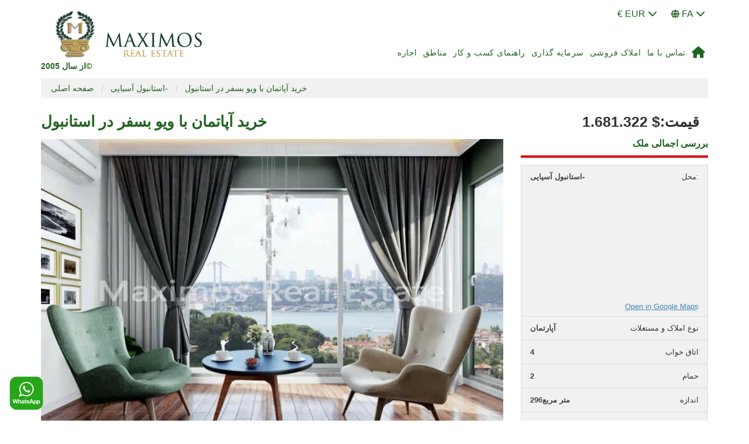

--- FILE ---
content_type: text/html; charset=UTF-8
request_url: https://www.realestateallturkey.com/fa/listing/kharid-apartman-view-bosfor/
body_size: 57151
content:
<!DOCTYPE html> <html lang="fa"> <head><script>if(navigator.userAgent.match(/MSIE|Internet Explorer/i)||navigator.userAgent.match(/Trident\/7\..*?rv:11/i)){let e=document.location.href;if(!e.match(/[?&]nonitro/)){if(e.indexOf("?")==-1){if(e.indexOf("#")==-1){document.location.href=e+"?nonitro=1"}else{document.location.href=e.replace("#","?nonitro=1#")}}else{if(e.indexOf("#")==-1){document.location.href=e+"&nonitro=1"}else{document.location.href=e.replace("#","&nonitro=1#")}}}}</script><link rel="preconnect" href="https://cdn-ilakeph.nitrocdn.com" /><link rel="preconnect" href="https://www.googletagmanager.com" /><meta charset="UTF-8" /><meta http-equiv="X-UA-Compatible" content="IE=edge" /><meta name="viewport" content="width=device-width, initial-scale=1" /><title>خرید آپاتمان با ویو بسفر در استانبول |املاک ماکسیموس ترکیه</title><meta name="description" content="خرید آپاتمان با ویو بسفر در استانبول، ترکیه – موقعیت مکانی آپارتمان های تازه تاسیس در Uskudar در نقاط عالی در داخل شهر واقع شده اند" /><meta name="robots" content="follow, index, max-snippet:-1, max-video-preview:-1, max-image-preview:large" /><meta property="og:locale" content="tr_TR" /><meta property="og:type" content="article" /><meta property="og:title" content="خرید آپاتمان با ویو بسفر در استانبول |املاک ماکسیموس ترکیه" /><meta property="og:description" content="خرید آپاتمان با ویو بسفر در استانبول، ترکیه – موقعیت مکانی آپارتمان های تازه تاسیس در Uskudar در نقاط عالی در داخل شهر واقع شده اند" /><meta property="og:url" content="https://www.realestateallturkey.com/fa/listing/kharid-apartman-view-bosfor/" /><meta property="article:publisher" content="https://www.facebook.com/maximosturkey" /><meta property="og:updated_time" content="2022-11-03T08:36:05+00:00" /><meta property="og:image" content="https://www.realestateallturkey.com/fa/wp-content/uploads/2021/12/ista428-bosphorous-view-apartments-for-sale-in-istanbul_1637573308_787.jpg" /><meta property="og:image:secure_url" content="https://www.realestateallturkey.com/fa/wp-content/uploads/2021/12/ista428-bosphorous-view-apartments-for-sale-in-istanbul_1637573308_787.jpg" /><meta property="og:image:width" content="1000" /><meta property="og:image:height" content="708" /><meta property="og:image:alt" content="خرید آپاتمان با ویو بسفر در استانبول" /><meta property="og:image:type" content="image/jpeg" /><meta name="twitter:card" content="summary_large_image" /><meta name="twitter:title" content="خرید آپاتمان با ویو بسفر در استانبول |املاک ماکسیموس ترکیه" /><meta name="twitter:description" content="خرید آپاتمان با ویو بسفر در استانبول، ترکیه – موقعیت مکانی آپارتمان های تازه تاسیس در Uskudar در نقاط عالی در داخل شهر واقع شده اند" /><meta name="twitter:site" content="@1turkeyproperty" /><meta name="twitter:creator" content="@1turkeyproperty" /><meta name="twitter:image" content="https://www.realestateallturkey.com/fa/wp-content/uploads/2021/12/ista428-bosphorous-view-apartments-for-sale-in-istanbul_1637573308_787.jpg" /><meta name="ahrefs-site-verification" content="de7e6848336e7a57b378fa478289e7ce6852cfc988578a24f0384eb2c69c89ba" /><meta name="generator" content="NitroPack" /><script>var NPSH,NitroScrollHelper;NPSH=NitroScrollHelper=function(){let e=null;const o=window.sessionStorage.getItem("nitroScrollPos");function t(){let e=JSON.parse(window.sessionStorage.getItem("nitroScrollPos"))||{};if(typeof e!=="object"){e={}}e[document.URL]=window.scrollY;window.sessionStorage.setItem("nitroScrollPos",JSON.stringify(e))}window.addEventListener("scroll",function(){if(e!==null){clearTimeout(e)}e=setTimeout(t,200)},{passive:true});let r={};r.getScrollPos=()=>{if(!o){return 0}const e=JSON.parse(o);return e[document.URL]||0};r.isScrolled=()=>{return r.getScrollPos()>document.documentElement.clientHeight*.5};return r}();</script><script>(function(){var a=false;var e=document.documentElement.classList;var i=navigator.userAgent.toLowerCase();var n=["android","iphone","ipad"];var r=n.length;var o;var d=null;for(var t=0;t<r;t++){o=n[t];if(i.indexOf(o)>-1)d=o;if(e.contains(o)){a=true;e.remove(o)}}if(a&&d){e.add(d);if(d=="iphone"||d=="ipad"){e.add("ios")}}})();</script><script type="text/worker" id="nitro-web-worker">var preloadRequests=0;var remainingCount={};var baseURI="";self.onmessage=function(e){switch(e.data.cmd){case"RESOURCE_PRELOAD":var o=e.data.requestId;remainingCount[o]=0;e.data.resources.forEach(function(e){preload(e,function(o){return function(){console.log(o+" DONE: "+e);if(--remainingCount[o]==0){self.postMessage({cmd:"RESOURCE_PRELOAD",requestId:o})}}}(o));remainingCount[o]++});break;case"SET_BASEURI":baseURI=e.data.uri;break}};async function preload(e,o){if(typeof URL!=="undefined"&&baseURI){try{var a=new URL(e,baseURI);e=a.href}catch(e){console.log("Worker error: "+e.message)}}console.log("Preloading "+e);try{var n=new Request(e,{mode:"no-cors",redirect:"follow"});await fetch(n);o()}catch(a){console.log(a);var r=new XMLHttpRequest;r.responseType="blob";r.onload=o;r.onerror=o;r.open("GET",e,true);r.send()}}</script><script>window.addEventListener('load', function() {
                let div = document.createElement('div');
                div.innerHTML = document.querySelector('#nitro-fonts-wrapper').textContent;
                document.body.appendChild(div);
            })</script><script id="nprl">(()=>{if(window.NPRL!=undefined)return;(function(e){var t=e.prototype;t.after||(t.after=function(){var e,t=arguments,n=t.length,r=0,i=this,o=i.parentNode,a=Node,c=String,u=document;if(o!==null){while(r<n){(e=t[r])instanceof a?(i=i.nextSibling)!==null?o.insertBefore(e,i):o.appendChild(e):o.appendChild(u.createTextNode(c(e)));++r}}})})(Element);var e,t;e=t=function(){var t=false;var r=window.URL||window.webkitURL;var i=false;var o=true;var a=2;var c=null;var u=null;var d=true;var s=window.nitroGtmExcludes!=undefined;var l=s?JSON.parse(atob(window.nitroGtmExcludes)).map(e=>new RegExp(e)):[];var f;var m;var v=null;var p=null;var g=null;var h={touch:["touchmove","touchend"],default:["mousemove","click","keydown","wheel"]};var E=true;var y=[];var w=false;var b=[];var S=0;var N=0;var L=false;var T=0;var R=null;var O=false;var A=false;var C=false;var P=[];var I=[];var M=[];var k=[];var x=false;var _={};var j=new Map;var B="noModule"in HTMLScriptElement.prototype;var q=requestAnimationFrame||mozRequestAnimationFrame||webkitRequestAnimationFrame||msRequestAnimationFrame;const D="gtm.js?id=";function H(e,t){if(!_[e]){_[e]=[]}_[e].push(t)}function U(e,t){if(_[e]){var n=0,r=_[e];for(var n=0;n<r.length;n++){r[n].call(this,t)}}}function Y(){(function(e,t){var r=null;var i=function(e){r(e)};var o=null;var a={};var c=null;var u=null;var d=0;e.addEventListener(t,function(r){if(["load","DOMContentLoaded"].indexOf(t)!=-1){if(u){Q(function(){e.triggerNitroEvent(t)})}c=true}else if(t=="readystatechange"){d++;n.ogReadyState=d==1?"interactive":"complete";if(u&&u>=d){n.documentReadyState=n.ogReadyState;Q(function(){e.triggerNitroEvent(t)})}}});e.addEventListener(t+"Nitro",function(e){if(["load","DOMContentLoaded"].indexOf(t)!=-1){if(!c){e.preventDefault();e.stopImmediatePropagation()}else{}u=true}else if(t=="readystatechange"){u=n.documentReadyState=="interactive"?1:2;if(d<u){e.preventDefault();e.stopImmediatePropagation()}}});switch(t){case"load":o="onload";break;case"readystatechange":o="onreadystatechange";break;case"pageshow":o="onpageshow";break;default:o=null;break}if(o){Object.defineProperty(e,o,{get:function(){return r},set:function(n){if(typeof n!=="function"){r=null;e.removeEventListener(t+"Nitro",i)}else{if(!r){e.addEventListener(t+"Nitro",i)}r=n}}})}Object.defineProperty(e,"addEventListener"+t,{value:function(r){if(r!=t||!n.startedScriptLoading||document.currentScript&&document.currentScript.hasAttribute("nitro-exclude")){}else{arguments[0]+="Nitro"}e.ogAddEventListener.apply(e,arguments);a[arguments[1]]=arguments[0]}});Object.defineProperty(e,"removeEventListener"+t,{value:function(t){var n=a[arguments[1]];arguments[0]=n;e.ogRemoveEventListener.apply(e,arguments)}});Object.defineProperty(e,"triggerNitroEvent"+t,{value:function(t,n){n=n||e;var r=new Event(t+"Nitro",{bubbles:true});r.isNitroPack=true;Object.defineProperty(r,"type",{get:function(){return t},set:function(){}});Object.defineProperty(r,"target",{get:function(){return n},set:function(){}});e.dispatchEvent(r)}});if(typeof e.triggerNitroEvent==="undefined"){(function(){var t=e.addEventListener;var n=e.removeEventListener;Object.defineProperty(e,"ogAddEventListener",{value:t});Object.defineProperty(e,"ogRemoveEventListener",{value:n});Object.defineProperty(e,"addEventListener",{value:function(n){var r="addEventListener"+n;if(typeof e[r]!=="undefined"){e[r].apply(e,arguments)}else{t.apply(e,arguments)}},writable:true});Object.defineProperty(e,"removeEventListener",{value:function(t){var r="removeEventListener"+t;if(typeof e[r]!=="undefined"){e[r].apply(e,arguments)}else{n.apply(e,arguments)}}});Object.defineProperty(e,"triggerNitroEvent",{value:function(t,n){var r="triggerNitroEvent"+t;if(typeof e[r]!=="undefined"){e[r].apply(e,arguments)}}})})()}}).apply(null,arguments)}Y(window,"load");Y(window,"pageshow");Y(window,"DOMContentLoaded");Y(document,"DOMContentLoaded");Y(document,"readystatechange");try{var F=new Worker(r.createObjectURL(new Blob([document.getElementById("nitro-web-worker").textContent],{type:"text/javascript"})))}catch(e){var F=new Worker("data:text/javascript;base64,"+btoa(document.getElementById("nitro-web-worker").textContent))}F.onmessage=function(e){if(e.data.cmd=="RESOURCE_PRELOAD"){U(e.data.requestId,e)}};if(typeof document.baseURI!=="undefined"){F.postMessage({cmd:"SET_BASEURI",uri:document.baseURI})}var G=function(e){if(--S==0){Q(K)}};var W=function(e){e.target.removeEventListener("load",W);e.target.removeEventListener("error",W);e.target.removeEventListener("nitroTimeout",W);if(e.type!="nitroTimeout"){clearTimeout(e.target.nitroTimeout)}if(--N==0&&S==0){Q(J)}};var X=function(e){var t=e.textContent;try{var n=r.createObjectURL(new Blob([t.replace(/^(?:<!--)?(.*?)(?:-->)?$/gm,"$1")],{type:"text/javascript"}))}catch(e){var n="data:text/javascript;base64,"+btoa(t.replace(/^(?:<!--)?(.*?)(?:-->)?$/gm,"$1"))}return n};var K=function(){n.documentReadyState="interactive";document.triggerNitroEvent("readystatechange");document.triggerNitroEvent("DOMContentLoaded");if(window.pageYOffset||window.pageXOffset){window.dispatchEvent(new Event("scroll"))}A=true;Q(function(){if(N==0){Q(J)}Q($)})};var J=function(){if(!A||O)return;O=true;R.disconnect();en();n.documentReadyState="complete";document.triggerNitroEvent("readystatechange");window.triggerNitroEvent("load",document);window.triggerNitroEvent("pageshow",document);if(window.pageYOffset||window.pageXOffset||location.hash){let e=typeof history.scrollRestoration!=="undefined"&&history.scrollRestoration=="auto";if(e&&typeof NPSH!=="undefined"&&NPSH.getScrollPos()>0&&window.pageYOffset>document.documentElement.clientHeight*.5){window.scrollTo(0,NPSH.getScrollPos())}else if(location.hash){try{let e=document.querySelector(location.hash);if(e){e.scrollIntoView()}}catch(e){}}}var e=null;if(a==1){e=eo}else{e=eu}Q(e)};var Q=function(e){setTimeout(e,0)};var V=function(e){if(e.type=="touchend"||e.type=="click"){g=e}};var $=function(){if(d&&g){setTimeout(function(e){return function(){var t=function(e,t,n){var r=new Event(e,{bubbles:true,cancelable:true});if(e=="click"){r.clientX=t;r.clientY=n}else{r.touches=[{clientX:t,clientY:n}]}return r};var n;if(e.type=="touchend"){var r=e.changedTouches[0];n=document.elementFromPoint(r.clientX,r.clientY);n.dispatchEvent(t("touchstart"),r.clientX,r.clientY);n.dispatchEvent(t("touchend"),r.clientX,r.clientY);n.dispatchEvent(t("click"),r.clientX,r.clientY)}else if(e.type=="click"){n=document.elementFromPoint(e.clientX,e.clientY);n.dispatchEvent(t("click"),e.clientX,e.clientY)}}}(g),150);g=null}};var z=function(e){if(e.tagName=="SCRIPT"&&!e.hasAttribute("data-nitro-for-id")&&!e.hasAttribute("nitro-document-write")||e.tagName=="IMG"&&(e.hasAttribute("src")||e.hasAttribute("srcset"))||e.tagName=="IFRAME"&&e.hasAttribute("src")||e.tagName=="LINK"&&e.hasAttribute("href")&&e.hasAttribute("rel")&&e.getAttribute("rel")=="stylesheet"){if(e.tagName==="IFRAME"&&e.src.indexOf("about:blank")>-1){return}var t="";switch(e.tagName){case"LINK":t=e.href;break;case"IMG":if(k.indexOf(e)>-1)return;t=e.srcset||e.src;break;default:t=e.src;break}var n=e.getAttribute("type");if(!t&&e.tagName!=="SCRIPT")return;if((e.tagName=="IMG"||e.tagName=="LINK")&&(t.indexOf("data:")===0||t.indexOf("blob:")===0))return;if(e.tagName=="SCRIPT"&&n&&n!=="text/javascript"&&n!=="application/javascript"){if(n!=="module"||!B)return}if(e.tagName==="SCRIPT"){if(k.indexOf(e)>-1)return;if(e.noModule&&B){return}let t=null;if(document.currentScript){if(document.currentScript.src&&document.currentScript.src.indexOf(D)>-1){t=document.currentScript}if(document.currentScript.hasAttribute("data-nitro-gtm-id")){e.setAttribute("data-nitro-gtm-id",document.currentScript.getAttribute("data-nitro-gtm-id"))}}else if(window.nitroCurrentScript){if(window.nitroCurrentScript.src&&window.nitroCurrentScript.src.indexOf(D)>-1){t=window.nitroCurrentScript}}if(t&&s){let n=false;for(const t of l){n=e.src?t.test(e.src):t.test(e.textContent);if(n){break}}if(!n){e.type="text/googletagmanagerscript";let n=t.hasAttribute("data-nitro-gtm-id")?t.getAttribute("data-nitro-gtm-id"):t.id;if(!j.has(n)){j.set(n,[])}let r=j.get(n);r.push(e);return}}if(!e.src){if(e.textContent.length>0){e.textContent+="\n;if(document.currentScript.nitroTimeout) {clearTimeout(document.currentScript.nitroTimeout);}; setTimeout(function() { this.dispatchEvent(new Event('load')); }.bind(document.currentScript), 0);"}else{return}}else{}k.push(e)}if(!e.hasOwnProperty("nitroTimeout")){N++;e.addEventListener("load",W,true);e.addEventListener("error",W,true);e.addEventListener("nitroTimeout",W,true);e.nitroTimeout=setTimeout(function(){console.log("Resource timed out",e);e.dispatchEvent(new Event("nitroTimeout"))},5e3)}}};var Z=function(e){if(e.hasOwnProperty("nitroTimeout")&&e.nitroTimeout){clearTimeout(e.nitroTimeout);e.nitroTimeout=null;e.dispatchEvent(new Event("nitroTimeout"))}};document.documentElement.addEventListener("load",function(e){if(e.target.tagName=="SCRIPT"||e.target.tagName=="IMG"){k.push(e.target)}},true);document.documentElement.addEventListener("error",function(e){if(e.target.tagName=="SCRIPT"||e.target.tagName=="IMG"){k.push(e.target)}},true);var ee=["appendChild","replaceChild","insertBefore","prepend","append","before","after","replaceWith","insertAdjacentElement"];var et=function(){if(s){window._nitro_setTimeout=window.setTimeout;window.setTimeout=function(e,t,...n){let r=document.currentScript||window.nitroCurrentScript;if(!r||r.src&&r.src.indexOf(D)==-1){return window._nitro_setTimeout.call(window,e,t,...n)}return window._nitro_setTimeout.call(window,function(e,t){return function(...n){window.nitroCurrentScript=e;t(...n)}}(r,e),t,...n)}}ee.forEach(function(e){HTMLElement.prototype["og"+e]=HTMLElement.prototype[e];HTMLElement.prototype[e]=function(...t){if(this.parentNode||this===document.documentElement){switch(e){case"replaceChild":case"insertBefore":t.pop();break;case"insertAdjacentElement":t.shift();break}t.forEach(function(e){if(!e)return;if(e.tagName=="SCRIPT"){z(e)}else{if(e.children&&e.children.length>0){e.querySelectorAll("script").forEach(z)}}})}return this["og"+e].apply(this,arguments)}})};var en=function(){if(s&&typeof window._nitro_setTimeout==="function"){window.setTimeout=window._nitro_setTimeout}ee.forEach(function(e){HTMLElement.prototype[e]=HTMLElement.prototype["og"+e]})};var er=async function(){if(o){ef(f);ef(V);if(v){clearTimeout(v);v=null}}if(T===1){L=true;return}else if(T===0){T=-1}n.startedScriptLoading=true;Object.defineProperty(document,"readyState",{get:function(){return n.documentReadyState},set:function(){}});var e=document.documentElement;var t={attributes:true,attributeFilter:["src"],childList:true,subtree:true};R=new MutationObserver(function(e,t){e.forEach(function(e){if(e.type=="childList"&&e.addedNodes.length>0){e.addedNodes.forEach(function(e){if(!document.documentElement.contains(e)){return}if(e.tagName=="IMG"||e.tagName=="IFRAME"||e.tagName=="LINK"){z(e)}})}if(e.type=="childList"&&e.removedNodes.length>0){e.removedNodes.forEach(function(e){if(e.tagName=="IFRAME"||e.tagName=="LINK"){Z(e)}})}if(e.type=="attributes"){var t=e.target;if(!document.documentElement.contains(t)){return}if(t.tagName=="IFRAME"||t.tagName=="LINK"||t.tagName=="IMG"||t.tagName=="SCRIPT"){z(t)}}})});R.observe(e,t);if(!s){et()}await Promise.all(P);var r=b.shift();var i=null;var a=false;while(r){var c;var u=JSON.parse(atob(r.meta));var d=u.delay;if(r.type=="inline"){var l=document.getElementById(r.id);if(l){l.remove()}else{r=b.shift();continue}c=X(l);if(c===false){r=b.shift();continue}}else{c=r.src}if(!a&&r.type!="inline"&&(typeof u.attributes.async!="undefined"||typeof u.attributes.defer!="undefined")){if(i===null){i=r}else if(i===r){a=true}if(!a){b.push(r);r=b.shift();continue}}var m=document.createElement("script");m.src=c;m.setAttribute("data-nitro-for-id",r.id);for(var p in u.attributes){try{if(u.attributes[p]===false){m.setAttribute(p,"")}else{m.setAttribute(p,u.attributes[p])}}catch(e){console.log("Error while setting script attribute",m,e)}}m.async=false;if(u.canonicalLink!=""&&Object.getOwnPropertyDescriptor(m,"src")?.configurable!==false){(e=>{Object.defineProperty(m,"src",{get:function(){return e.canonicalLink},set:function(){}})})(u)}if(d){setTimeout((function(e,t){var n=document.querySelector("[data-nitro-marker-id='"+t+"']");if(n){n.after(e)}else{document.head.appendChild(e)}}).bind(null,m,r.id),d)}else{m.addEventListener("load",G);m.addEventListener("error",G);if(!m.noModule||!B){S++}var g=document.querySelector("[data-nitro-marker-id='"+r.id+"']");if(g){Q(function(e,t){return function(){e.after(t)}}(g,m))}else{Q(function(e){return function(){document.head.appendChild(e)}}(m))}}r=b.shift()}};var ei=function(){var e=document.getElementById("nitro-deferred-styles");var t=document.createElement("div");t.innerHTML=e.textContent;return t};var eo=async function(e){isPreload=e&&e.type=="NitroPreload";if(!isPreload){T=-1;E=false;if(o){ef(f);ef(V);if(v){clearTimeout(v);v=null}}}if(w===false){var t=ei();let e=t.querySelectorAll('style,link[rel="stylesheet"]');w=e.length;if(w){let e=document.getElementById("nitro-deferred-styles-marker");e.replaceWith.apply(e,t.childNodes)}else if(isPreload){Q(ed)}else{es()}}else if(w===0&&!isPreload){es()}};var ea=function(){var e=ei();var t=e.childNodes;var n;var r=[];for(var i=0;i<t.length;i++){n=t[i];if(n.href){r.push(n.href)}}var o="css-preload";H(o,function(e){eo(new Event("NitroPreload"))});if(r.length){F.postMessage({cmd:"RESOURCE_PRELOAD",resources:r,requestId:o})}else{Q(function(){U(o)})}};var ec=function(){if(T===-1)return;T=1;var e=[];var t,n;for(var r=0;r<b.length;r++){t=b[r];if(t.type!="inline"){if(t.src){n=JSON.parse(atob(t.meta));if(n.delay)continue;if(n.attributes.type&&n.attributes.type=="module"&&!B)continue;e.push(t.src)}}}if(e.length){var i="js-preload";H(i,function(e){T=2;if(L){Q(er)}});F.postMessage({cmd:"RESOURCE_PRELOAD",resources:e,requestId:i})}};var eu=function(){while(I.length){style=I.shift();if(style.hasAttribute("nitropack-onload")){style.setAttribute("onload",style.getAttribute("nitropack-onload"));Q(function(e){return function(){e.dispatchEvent(new Event("load"))}}(style))}}while(M.length){style=M.shift();if(style.hasAttribute("nitropack-onerror")){style.setAttribute("onerror",style.getAttribute("nitropack-onerror"));Q(function(e){return function(){e.dispatchEvent(new Event("error"))}}(style))}}};var ed=function(){if(!x){if(i){Q(function(){var e=document.getElementById("nitro-critical-css");if(e){e.remove()}})}x=true;onStylesLoadEvent=new Event("NitroStylesLoaded");onStylesLoadEvent.isNitroPack=true;window.dispatchEvent(onStylesLoadEvent)}};var es=function(){if(a==2){Q(er)}else{eu()}};var el=function(e){m.forEach(function(t){document.addEventListener(t,e,true)})};var ef=function(e){m.forEach(function(t){document.removeEventListener(t,e,true)})};if(s){et()}return{setAutoRemoveCriticalCss:function(e){i=e},registerScript:function(e,t,n){b.push({type:"remote",src:e,id:t,meta:n})},registerInlineScript:function(e,t){b.push({type:"inline",id:e,meta:t})},registerStyle:function(e,t,n){y.push({href:e,rel:t,media:n})},onLoadStyle:function(e){I.push(e);if(w!==false&&--w==0){Q(ed);if(E){E=false}else{es()}}},onErrorStyle:function(e){M.push(e);if(w!==false&&--w==0){Q(ed);if(E){E=false}else{es()}}},loadJs:function(e,t){if(!e.src){var n=X(e);if(n!==false){e.src=n;e.textContent=""}}if(t){Q(function(e,t){return function(){e.after(t)}}(t,e))}else{Q(function(e){return function(){document.head.appendChild(e)}}(e))}},loadQueuedResources:async function(){window.dispatchEvent(new Event("NitroBootStart"));if(p){clearTimeout(p);p=null}window.removeEventListener("load",e.loadQueuedResources);f=a==1?er:eo;if(!o||g){Q(f)}else{if(navigator.userAgent.indexOf(" Edge/")==-1){ea();H("css-preload",ec)}el(f);if(u){if(c){v=setTimeout(f,c)}}else{}}},fontPreload:function(e){var t="critical-fonts";H(t,function(e){document.getElementById("nitro-critical-fonts").type="text/css"});F.postMessage({cmd:"RESOURCE_PRELOAD",resources:e,requestId:t})},boot:function(){if(t)return;t=true;C=typeof NPSH!=="undefined"&&NPSH.isScrolled();let n=document.prerendering;if(location.hash||C||n){o=false}m=h.default.concat(h.touch);p=setTimeout(e.loadQueuedResources,1500);el(V);if(C){e.loadQueuedResources()}else{window.addEventListener("load",e.loadQueuedResources)}},addPrerequisite:function(e){P.push(e)},getTagManagerNodes:function(e){if(!e)return j;return j.get(e)??[]}}}();var n,r;n=r=function(){var t=document.write;return{documentWrite:function(n,r){if(n&&n.hasAttribute("nitro-exclude")){return t.call(document,r)}var i=null;if(n.documentWriteContainer){i=n.documentWriteContainer}else{i=document.createElement("span");n.documentWriteContainer=i}var o=null;if(n){if(n.hasAttribute("data-nitro-for-id")){o=document.querySelector('template[data-nitro-marker-id="'+n.getAttribute("data-nitro-for-id")+'"]')}else{o=n}}i.innerHTML+=r;i.querySelectorAll("script").forEach(function(e){e.setAttribute("nitro-document-write","")});if(!i.parentNode){if(o){o.parentNode.insertBefore(i,o)}else{document.body.appendChild(i)}}var a=document.createElement("span");a.innerHTML=r;var c=a.querySelectorAll("script");if(c.length){c.forEach(function(t){var n=t.getAttributeNames();var r=document.createElement("script");n.forEach(function(e){r.setAttribute(e,t.getAttribute(e))});r.async=false;if(!t.src&&t.textContent){r.textContent=t.textContent}e.loadJs(r,o)})}},TrustLogo:function(e,t){var n=document.getElementById(e);var r=document.createElement("img");r.src=t;n.parentNode.insertBefore(r,n)},documentReadyState:"loading",ogReadyState:document.readyState,startedScriptLoading:false,loadScriptDelayed:function(e,t){setTimeout(function(){var t=document.createElement("script");t.src=e;document.head.appendChild(t)},t)}}}();document.write=function(e){n.documentWrite(document.currentScript,e)};document.writeln=function(e){n.documentWrite(document.currentScript,e+"\n")};window.NPRL=e;window.NitroResourceLoader=t;window.NPh=n;window.NitroPackHelper=r})();</script><style type="text/css" id="nitro-critical-css">html{font-family:sans-serif;-webkit-text-size-adjust:100%;-ms-text-size-adjust:100%}body{margin:0}header,nav{display:block}template{display:none}a{background-color:transparent}h1{margin:.67em 0;font-size:2em}img{border:0}svg:not(:root){overflow:hidden}button,input,textarea{margin:0;font:inherit;color:inherit}button{overflow:visible}button{text-transform:none}button{-webkit-appearance:button}button::-moz-focus-inner,input::-moz-focus-inner{padding:0;border:0}input{line-height:normal}fieldset{padding:.35em .625em .75em;margin:0 2px;border:1px solid silver}textarea{overflow:auto}*{-webkit-box-sizing:border-box;-moz-box-sizing:border-box;box-sizing:border-box}:before,:after{-webkit-box-sizing:border-box;-moz-box-sizing:border-box;box-sizing:border-box}html{font-size:10px}body{font-family:"Helvetica Neue",Helvetica,Arial,sans-serif;font-size:14px;line-height:1.42857143;color:#333;background-color:#fff}input,button,textarea{font-family:inherit;font-size:inherit;line-height:inherit}a{color:#337ab7;text-decoration:none}img{vertical-align:middle}h1,h2,h4{font-family:inherit;font-weight:500;line-height:1.1;color:inherit}h1,h2{margin-top:20px;margin-bottom:10px}h4{margin-top:10px;margin-bottom:10px}h1{font-size:36px}h2{font-size:30px}h4{font-size:18px}p{margin:0 0 10px}ul{margin-top:0;margin-bottom:10px}ul ul{margin-bottom:0}.container{padding-right:15px;padding-left:15px;margin-right:auto;margin-left:auto}@media (min-width:768px){.container{width:750px}}@media (min-width:992px){.container{width:970px}}@media (min-width:1200px){.container{width:1170px}}fieldset{min-width:0;padding:0;margin:0;border:0}label{display:inline-block;max-width:100%;margin-bottom:5px;font-weight:700}.btn{display:inline-block;padding:6px 12px;margin-bottom:0;font-size:14px;font-weight:400;line-height:1.42857143;text-align:center;white-space:nowrap;vertical-align:middle;-ms-touch-action:manipulation;touch-action:manipulation;background-image:none;border:1px solid transparent;border-radius:4px}.btn-default{color:#333;background-color:#fff;border-color:#ccc}.fade{opacity:0}.dropdown-menu{position:absolute;top:100%;left:0;z-index:1000;display:none;float:left;min-width:160px;padding:5px 0;margin:2px 0 0;font-size:14px;text-align:left;list-style:none;background-color:#fff;-webkit-background-clip:padding-box;background-clip:padding-box;border:1px solid #ccc;border:1px solid rgba(0,0,0,.15);border-radius:4px;-webkit-box-shadow:0 6px 12px rgba(0,0,0,.175);box-shadow:0 6px 12px rgba(0,0,0,.175)}.dropdown-menu>li>a{display:block;padding:3px 20px;clear:both;font-weight:400;line-height:1.42857143;color:#333;white-space:nowrap}.btn-group{position:relative;display:inline-block;vertical-align:middle}.close{float:right;font-size:21px;font-weight:700;line-height:1;color:#000;text-shadow:0 1px 0 #fff;filter:alpha(opacity=20);opacity:.2}button.close{-webkit-appearance:none;padding:0;background:0 0;border:0}.modal{position:fixed;top:0;right:0;bottom:0;left:0;z-index:1040;display:none;overflow:hidden;-webkit-overflow-scrolling:touch;outline:0}.modal.fade .modal-dialog{-webkit-transform:translate(0,-25%);-ms-transform:translate(0,-25%);-o-transform:translate(0,-25%);transform:translate(0,-25%)}.modal-dialog{position:relative;width:auto;margin:10px}.modal-content{position:relative;background-color:#fff;-webkit-background-clip:padding-box;background-clip:padding-box;border:1px solid #999;border:1px solid rgba(0,0,0,.2);border-radius:6px;outline:0;-webkit-box-shadow:0 3px 9px rgba(0,0,0,.5);box-shadow:0 3px 9px rgba(0,0,0,.5)}.modal-header{min-height:16.43px;padding:15px;border-bottom:1px solid #e5e5e5}.modal-header .close{margin-top:-2px}.modal-title{margin:0;line-height:1.42857143}.modal-body{position:relative;padding:15px}.modal-footer{padding:15px;text-align:right;border-top:1px solid #e5e5e5}@media (min-width:768px){.modal-dialog{width:600px;margin:30px auto}.modal-content{-webkit-box-shadow:0 5px 15px rgba(0,0,0,.5);box-shadow:0 5px 15px rgba(0,0,0,.5)}}.container:before,.container:after,.modal-footer:before,.modal-footer:after{display:table;content:" "}.container:after,.modal-footer:after{clear:both}@-ms-viewport{width:device-width}.visible-xs{display:none !important}.owl-carousel{display:none;width:100%;position:relative;z-index:1}body{font-family:"Verdana",sans-serif;font-weight:400;font-size:14px;color:#08255d;height:100%;background:#fff;line-height:1;margin:0px;padding:0px;position:relative;-webkit-font-smoothing:antialiased;-moz-osx-font-smoothing:grayscale}ul,li,h1,h2,h4,p,form,input,textarea,button,img{font-size:100%;font:inherit;vertical-align:baseline;padding:0;margin:0;border:0;list-style:none}p{margin-bottom:15px}img{max-width:100%}.fw{width:100%;display:inline-block;float:left}.cover{background-size:cover;background-repeat:no-repeat;background-position:center center}.headerTopAll{background:#fff;border-bottom:0px}.headerLang{float:right;display:inline-block}.headerLang ul{float:left}.headerLang ul li{float:left;margin-right:5px}.headerLang ul li a{float:left}.headerLang ul li a img{height:22px;float:left}.headerLang ul li:last-child{margin-right:0px}.headerTop{position:relative}.headerRight{float:right;display:none}.headerRight ul{float:left}.headerRight ul li{float:left;border-left:1px solid rgba(255,255,255,.1)}.headerRight ul li:last-child{border-right:1px solid rgba(255,255,255,.1)}.headerRight ul li a{color:#fff;font-size:14px;line-height:25px;padding:10px;display:inline-block}.headerRight ul li a i{float:left;font-size:14px;line-height:25px;margin-right:8px;display:inline-block;position:relative;top:1px}.headerBotAll{padding:15px 0px;padding-top:0px}.logo{float:left;margin-top:-25px;position:relative}.logo .logoTitle{position:absolute;left:0;bottom:-15px;font-size:14px;line-height:20px;font-weight:700}.headerMenu{float:right;padding:10px 0px}.headerMenu>nav{float:left}.headerMenu>nav>ul{float:left}.headerMenu>nav>ul>li{float:left;position:relative}.headerMenu>nav>ul>li>a{float:left;color:#08255d;font-weight:500;font-size:14px;line-height:20px;padding:20px 5px;display:inline-block;letter-spacing:.5px}.headerMenu>nav>ul>li ul{position:absolute;left:0;top:100%;opacity:0;visibility:hidden;z-index:-1;background:#08255d;width:200px}.headerMenu>nav>ul>li ul>li{position:relative}.headerMenu>nav>ul>li ul li{width:100%;display:inline-block;float:left;border-bottom:1px solid rgba(255,255,255,.3)}.headerMenu>nav>ul>li ul li:last-child{border-bottom:0px}.headerMenu>nav>ul>li ul li a{color:#fff;font-weight:700;font-size:13px;line-height:20px;width:100%;float:left;display:inline-block;padding:10px}.headerMenu .fa-home{font-size:20px}.pageNav{background:#f1f1f1;padding-left:10px;margin-bottom:20px}.pageNav ul{float:left}.pageNav ul li{float:left;margin-right:15px;position:relative}.pageNav ul li a,.pageNav ul li span{color:#08255d;font-size:14px;line-height:20px;padding:7px;display:inline-block;text-transform:capitalize}.pageNav ul li:after{content:"/";color:#ccc;font-size:14px;line-height:20px;position:absolute;right:-10px;top:0;padding:7px 0px}.pageNav ul li:last-child:after{display:none}.responsiveMenu{position:absolute;color:#08255d;font-size:30px;line-height:30px;position:absolute;top:10px;right:0;display:none}.singlePageTitle{margin-bottom:10px}.singlePageTitle .title{color:#08255d;font-size:26px;line-height:40px;width:70%;float:left;display:inline-block;font-weight:600}.singlePageTitle .price{width:auto;float:right;text-align:right;font-size:25px;line-height:40px;color:#333;font-weight:600}.singlePageTitle .price em{margin-right:15px}.singlePageTitle .price i{font-style:normal}.singlePageFeaturesTitle .title{color:#08255d;font-size:16px;line-height:20px;font-family:"Poppins",sans-serif;font-weight:900}.singlePageFeaturesTitle{border-bottom:4px solid #036dab;padding-top:10px;padding-bottom:10px;margin-bottom:10px}.featuresList{background:#f1f1f1;border:1px solid #ddd}.featuresList ul{width:100%;display:inline-block;float:left}.featuresList ul li{width:100%;display:inline-block;float:left;border-bottom:1px solid #ddd;padding:10px 15px}.featuresList ul li:last-child{border-bottom:0px}.featuresList ul li .title{float:left;color:#333;font-size:13px;line-height:20px;display:inline-block}.featuresList ul li .val{float:right;color:#036dab;font-size:13px;line-height:20px;display:inline-block;font-weight:600}.featuresList ul li em{font-style:normal}.singlePageSocial ul{float:left}.singlePageSocial ul li{float:left;margin-right:10px}.singlePageSocial ul li a{float:left;font-size:30px;line-height:30px;display:inline-block;float:left}.singlePageSocial ul li a img{height:30px}.singlePageSocial ul li:last-child{margin-right:0px}.singlePageSocial{margin-bottom:10px;margin-top:10px}.singlePageSocial .title{font-size:14px;display:block;margin-bottom:10px;line-height:20px;display:inline-block;width:100%}.singlePageSocial .title i{float:left;font-size:20px;line-height:20px;margin-right:5px;display:inline-block}.singlePageSocial ul li.fb a{color:#3b5998}.singlePageSocial ul li.tw a{color:#1da1f2}.singlePageSocial ul li.whatsapp a{color:#25d366}.singlePageSocial ul li.mail a{font-size:25px;color:#333}.singlePageRequestDetails{border-top:1px dashed #ddd;padding-top:10px;padding-bottom:10px;border-bottom:1px dashed #ddd;margin-bottom:10px}.singlePageRequestDetails{font-size:16px;font-weight:600;color:#333}.requestDetail{background:#ffa500;font-size:14px;font-weight:700;line-height:22px;padding:8px 15px;color:#fff;margin-left:15px;display:inline-block}.sidebarRequestButton{width:100%;text-align:center;display:inline-block;float:left;background:#ffa500;color:#fff;font-size:17px;padding:10px 5px;line-height:20px;font-weight:700}.singleGalleryBox{text-align:center}.singleGalleryBox img{max-width:100% !important;height:auto !important}.singlePageGalleryBot{padding-top:10px}.singlePageGalleryBot{border-top:1px dashed #ddd;border-bottom:1px dashed #ddd}.singlePageGalleryBot ul{text-align:center}.singlePageGalleryBot ul li{margin-left:5px;margin-right:5px;margin-bottom:10px;display:inline-block}.singlePageGalleryBot ul li a{width:50px;height:50px;display:inline-block}.distance{margin-top:15px}.distance ul{width:100%;display:inline-block;float:left}.distance ul li{width:100%;display:inline-block;float:left;border-bottom:1px dashed #ddd;font-size:14px;line-height:20px;padding:5px 0px}.distance ul li .val{float:right;font-weight:700}.distance{margin-bottom:20px}.fixedContact{position:fixed;left:0;bottom:0;background:#08255d;padding:10px 0px;z-index:100000000;border-top:1px solid rgba(255,255,255,.1)}.fixedContact ul{margin:0 auto;display:table}.fixedContact ul li{float:left;margin-left:5px;margin-right:5px}.fixedContact ul li a{color:#fff;padding-left:5px;padding-right:5px;text-align:center;display:inline-block}.sidebarPrintButton{width:100%;background:#036dab;color:#fff;font-weight:700;padding:10px 15px;display:inline-block;float:left;text-align:center;font-size:16px}.sidebarPrintButton i{margin-right:5px}.fixedContact{padding-top:5px}.newHeaderRight{float:right;display:inline-block;padding-top:10px}.singleGalleryBox{height:540px;position:relative}.singleGalleryBox img{position:absolute;left:0;top:0;right:0;bottom:0;margin:auto;max-height:540px;width:100%}.headerBot{position:relative}.newSingleTopLeft{width:70%;float:left;display:inline-block;position:relative}.newSingleTopRight{width:30%;float:left;display:inline-block;padding-left:30px}.singlePageSocial ul li.printX .sidebarPrintButton{font-size:16px;line-height:30px;padding:0px 15px}@media (min-width:1200px){.container{width:1170px}}@media (min-width:993px){.headerMenu{display:inline-block !important;position:relative;top:13px}.headerMenu>nav>ul>li ul{display:inline-block !important}}::-webkit-input-placeholder{color:inherit}::-moz-placeholder{color:inherit}:-ms-input-placeholder{color:inherit}input:-moz-placeholder{color:inherit}.aras-socialIcons-mobile{display:none}.aras-socialIcons a{display:inline-block;width:45px;height:45px;background:#fff;line-height:47px;border-radius:50%;color:#000;margin-bottom:10px;font-size:20px}.logo-desktop{width:300px;height:94px}.list-request{max-width:100%}.list-request a{line-height:10px !important;font-size:15px !important;width:100%;padding:10px 50px}.fa{font-family:var(--fa-style-family,"Font Awesome 6 Free");font-weight:var(--fa-style,900)}.fa,.fa-brands{-moz-osx-font-smoothing:grayscale;-webkit-font-smoothing:antialiased;display:var(--fa-display,inline-block);font-style:normal;font-variant:normal;line-height:1;text-rendering:auto}.fa-brands{font-family:"Font Awesome 6 Brands"}.fa-share-alt:before{content:""}.fa-globe:before{content:""}.fa-eur:before{content:""}.fa-gbp:before{content:""}.fa-phone:before{content:""}.fa-envelope:before{content:""}.fa-home:before{content:""}.fa-chevron-down:before{content:""}.fa-print:before{content:""}.fa-usd:before{content:"$"}:host,:root{--fa-style-family-brands:"Font Awesome 6 Brands";--fa-font-brands:normal 400 1em/1 "Font Awesome 6 Brands"}.fa-brands{font-weight:400}.fa-linkedin-in:before{content:""}.fa-twitter-square:before{content:""}.fa-facebook-f:before{content:""}.fa-x-twitter:before{content:""}.fa-facebook-square:before{content:""}.fa-instagram:before{content:""}.fa-whatsapp:before{content:""}.fa-pinterest-p:before{content:""}.fa-youtube:before{content:""}:host,:root{--fa-font-regular:normal 400 1em/1 "Font Awesome 6 Free"}:host,:root{--fa-style-family-classic:"Font Awesome 6 Free";--fa-font-solid:normal 900 1em/1 "Font Awesome 6 Free"}.wpcf7 .hidden-fields-container{display:none}.wpcf7 form .wpcf7-response-output{margin:2em .5em 1em;padding:.2em 1em;border:2px solid #00a0d2}.wpcf7 form.init .wpcf7-response-output{display:none}.headerMenu>nav>ul>li ul,.fixedContact{background:#226421 !important}.headerMenu>nav>ul>li>a,.pageNav ul li a,.pageNav ul li span,.responsiveMenu,.singlePageTitle .title,.singlePageFeaturesTitle .title,body,.logo .logoTitle{color:#226421 !important}.featuresList ul li .val{color:#dd0404 !important}.sidebarPrintButton{background:#dd0404 !important}.singlePageFeaturesTitle{border-color:#dd0404 !important}body{text-align:right !important}.fixedContact ul li a{padding-left:10px;padding-right:10px}.singlePageTitle .title{text-align:left !important}.singlePageTitle .price{width:auto;float:right}.singlePageTitle .price em{float:right !important}.featuresList ul li .title{float:right}.featuresList ul li .val{float:left}.featuresList ul li em{display:none}.distance ul li .title{float:right}.distance ul li .val{float:left}._flgs li{display:block;width:100%;padding:5px}._flgs li a{display:block;width:100%;padding:2px}._flgs li a img{margin-right:5px}.owl-carousel .item{text-align:center}.featuresList ul li .val{color:#444 !important}.sidebarRequestButton{background:#333 !important}.featuresList ul li.no-dash .val:before,.featuresList ul li.no-dash:before{content:"" !important;display:none !important}.featuresList ul li.no-dash .title{padding-left:0 !important}@media (min-width:992px){.newSingleTop{display:flex;align-items:flex-start;gap:24px}.newSingleTopLeft{flex:1 1 auto;min-width:0}.newSingleTopRight{flex:0 0 350px;max-width:350px;box-sizing:border-box;overflow:hidden;margin-top:0 !important}}.newGallerySliderTop{position:relative}.featuresList ul li.no-dash .title{display:inline-block;margin-bottom:10px}.featuresList ul li.no-dash{padding-bottom:10px}.featuresList ul li.no-dash::after{content:"";display:block;clear:both}.featuresList .mini-map{clear:both;display:block;margin-top:12px;border-radius:6px;overflow:hidden}@media (min-width:992px){.featuresList .mini-map iframe{width:100% !important;height:190px !important;display:block;border:0}}.featuresList .mini-map .gmaps-link{display:inline-block;margin-top:6px;font-size:12.5px;text-decoration:underline;opacity:.9}body{overflow-x:hidden}@media (min-width:992px){.newSingleTop{display:flex;align-items:flex-start;gap:24px}.newSingleTopRight{margin-top:0 !important}}:where(section h1),:where(article h1),:where(nav h1),:where(aside h1){font-size:2em}</style>  <template data-nitro-marker-id="80e5decdd33af2d94aeef7beef776104-1"></template>        <link rel="preload" as="image" href="/fa/wp-content/uploads/2019/05/media-1-1.png" type="image/png" fetchpriority="high" crossorigin="anonymous" nitro-exclude />     <link rel="dns-prefetch" href="//cdn-ilajoaf.nitrocdn.com" /> <link rel="preconnect" href="https://cdn-ilajoaf.nitrocdn.com" crossorigin /> <link rel="dns-prefetch" href="//www.googletagmanager.com" /> <link rel="preconnect" href="https://www.googletagmanager.com" crossorigin />          <link rel="canonical" href="https://www.realestateallturkey.com/fa/listing/kharid-apartman-view-bosfor/" />                    <script type="application/ld+json" class="rank-math-schema">{"@context":"https://schema.org","@graph":[{"@type":"BreadcrumbList","@id":"https://www.realestateallturkey.com/fa/listing/kharid-apartman-view-bosfor/#breadcrumb","itemListElement":[{"@type":"ListItem","position":"1","item":{"@id":"https://www.realestateallturkey.com/fa","name":"Home"}},{"@type":"ListItem","position":"2","item":{"@id":"https://www.realestateallturkey.com/fa/listing/","name":"Property Listings"}},{"@type":"ListItem","position":"3","item":{"@id":"https://www.realestateallturkey.com/fa/listing/kharid-apartman-view-bosfor/","name":"\u062e\u0631\u06cc\u062f \u0622\u067e\u0627\u062a\u0645\u0627\u0646 \u0628\u0627 \u0648\u06cc\u0648 \u0628\u0633\u0641\u0631 \u062f\u0631 \u0627\u0633\u062a\u0627\u0646\u0628\u0648\u0644"}}]}]}</script>  <link rel="alternate" title="oEmbed (JSON)" type="application/json+oembed" href="https://www.realestateallturkey.com/fa/wp-json/oembed/1.0/embed?url=https%3A%2F%2Fwww.realestateallturkey.com%2Ffa%2Flisting%2Fkharid-apartman-view-bosfor%2F" /> <link rel="alternate" title="oEmbed (XML)" type="text/xml+oembed" href="https://www.realestateallturkey.com/fa/wp-json/oembed/1.0/embed?url=https%3A%2F%2Fwww.realestateallturkey.com%2Ffa%2Flisting%2Fkharid-apartman-view-bosfor%2F&#038;format=xml" />   <link rel="https://api.w.org/" href="https://www.realestateallturkey.com/fa/wp-json/" /> <link rel="shortcut icon" href="https://cdn-ilakeph.nitrocdn.com/SdonlVSYDDwOCqaHHBibBjpdDbcYDYcp/assets/images/optimized/rev-afe29d0/www.realestateallturkey.com/fa/wp-content/themes/hotelwp/admin/images/favicon.ico" /> <script type="application/ld+json">
  {
  "@context" : "http://schema.org",
  "@type" : "Apartment",
             "numberOfRooms": "4+1",
             "floorSize":"",
             "identifier": "36836",
             "name" : "خرید آپاتمان با ویو بسفر در استانبول",
             "address":"Üsküdar/İstanbul",
             "image" : "https://www.realestateallturkey.com/fa/wp-content/uploads/2021/12/ista428-bosphorous-view-apartments-for-sale-in-istanbul_1637573308_787.jpg",
             "description" : "خرید آپاتمان با ویو بسفر در استانبول
خرید آپاتمان با ویو بسفر در استانبول
به سادگی با حضور در این وب سایت، از..",
             "url" : "https://www.realestateallturkey.com/fa/listing/kharid-apartman-view-bosfor/", 
             "telephone": "+90 5322514433" 
   }
</script> <script type="application/ld+json">
{
  "@context": "https://schema.org/", 
  "@type": "Product", 
  "name": "خرید آپاتمان با ویو بسفر در استانبول",
  "image": "https://www.realestateallturkey.com/fa/wp-content/uploads/2021/12/ista428-bosphorous-view-apartments-for-sale-in-istanbul_1637573308_787.jpg",
  "description": "خرید آپاتمان با ویو بسفر در استانبول
خرید آپاتمان با..",
  "brand": {
    "@type": "Brand",
    "name": "Real Estate All Turkey"
    },
  "mpn": "36836",
  "aggregateRating": {
    "@type": "AggregateRating",
    "ratingValue": "4.9",
    "bestRating": "5",
    "worstRating": "1",
    "ratingCount": "368"
  },
  
    "sku": "Maximos36836",
    "review": {
    "@type": "Review",
    "reviewRating": {
        "@type": "Rating",
        "ratingValue": "4.9",
        "bestRating": "5"
    },
    "author": {
        "@type": "Person",
        "name": "Maximos Real Estate"
        }
    },
    "offers": {
    "@type": "Offer",
    "url": "https://www.realestateallturkey.com/fa/listing/kharid-apartman-view-bosfor/",
    "priceCurrency": "USD",
    "price": "1.681.322",
    "priceValidUntil": "2022-11-20",
    "itemCondition": "https://schema.org/NewCondition",
    "availability": "https://schema.org/InStock"
    }
}
</script>      <template data-nitro-marker-id="8d75f590b71de039bedadd3e6ec5a27b-1"></template> <template data-nitro-marker-id="577685c56bc37466012c9724d99a6c1b-1"></template> <script nitro-exclude>window.IS_NITROPACK=!0;window.NITROPACK_STATE='FRESH';</script><style>.nitro-cover{visibility:hidden!important;}</style><script nitro-exclude>window.nitro_lazySizesConfig=window.nitro_lazySizesConfig||{};window.nitro_lazySizesConfig.lazyClass="nitro-lazy";nitro_lazySizesConfig.srcAttr="nitro-lazy-src";nitro_lazySizesConfig.srcsetAttr="nitro-lazy-srcset";nitro_lazySizesConfig.expand=10;nitro_lazySizesConfig.expFactor=1;nitro_lazySizesConfig.hFac=1;nitro_lazySizesConfig.loadMode=1;nitro_lazySizesConfig.ricTimeout=50;nitro_lazySizesConfig.loadHidden=true;(function(){let t=null;let e=false;let a=false;let i=window.scrollY;let r=Date.now();function n(){window.removeEventListener("scroll",n);window.nitro_lazySizesConfig.expand=300}function o(t){let e=t.timeStamp-r;let a=Math.abs(i-window.scrollY)/e;let n=Math.max(a*200,300);r=t.timeStamp;i=window.scrollY;window.nitro_lazySizesConfig.expand=n}window.addEventListener("scroll",o,{passive:true});window.addEventListener("NitroStylesLoaded",function(){e=true});window.addEventListener("load",function(){a=true});document.addEventListener("lazybeforeunveil",function(t){let e=false;let a=t.target.getAttribute("nitro-lazy-mask");if(a){let i="url("+a+")";t.target.style.maskImage=i;t.target.style.webkitMaskImage=i;e=true}let i=t.target.getAttribute("nitro-lazy-bg");if(i){let a=t.target.style.backgroundImage.replace("[data-uri]",i.replace(/\(/g,"%28").replace(/\)/g,"%29"));if(a===t.target.style.backgroundImage){a="url("+i.replace(/\(/g,"%28").replace(/\)/g,"%29")+")"}t.target.style.backgroundImage=a;e=true}if(t.target.tagName=="VIDEO"){if(t.target.hasAttribute("nitro-lazy-poster")){t.target.setAttribute("poster",t.target.getAttribute("nitro-lazy-poster"))}else if(!t.target.hasAttribute("poster")){t.target.setAttribute("preload","metadata")}e=true}let r=t.target.getAttribute("data-nitro-fragment-id");if(r){if(!window.loadNitroFragment(r,"lazy")){t.preventDefault();return false}}if(t.target.classList.contains("av-animated-generic")){t.target.classList.add("avia_start_animation","avia_start_delayed_animation");e=true}if(!e){let e=t.target.tagName.toLowerCase();if(e!=="img"&&e!=="iframe"){t.target.querySelectorAll("img[nitro-lazy-src],img[nitro-lazy-srcset]").forEach(function(t){t.classList.add("nitro-lazy")})}}})})();</script><script id="nitro-lazyloader">(function(e,t){if(typeof module=="object"&&module.exports){module.exports=lazySizes}else{e.lazySizes=t(e,e.document,Date)}})(window,function e(e,t,r){"use strict";if(!e.IntersectionObserver||!t.getElementsByClassName||!e.MutationObserver){return}var i,n;var a=t.documentElement;var s=e.HTMLPictureElement;var o="addEventListener";var l="getAttribute";var c=e[o].bind(e);var u=e.setTimeout;var f=e.requestAnimationFrame||u;var d=e.requestIdleCallback||u;var v=/^picture$/i;var m=["load","error","lazyincluded","_lazyloaded"];var g=Array.prototype.forEach;var p=function(e,t){return e.classList.contains(t)};var z=function(e,t){e.classList.add(t)};var h=function(e,t){e.classList.remove(t)};var y=function(e,t,r){var i=r?o:"removeEventListener";if(r){y(e,t)}m.forEach(function(r){e[i](r,t)})};var b=function(e,r,n,a,s){var o=t.createEvent("CustomEvent");if(!n){n={}}n.instance=i;o.initCustomEvent(r,!a,!s,n);e.dispatchEvent(o);return o};var C=function(t,r){var i;if(!s&&(i=e.picturefill||n.pf)){i({reevaluate:true,elements:[t]})}else if(r&&r.src){t.src=r.src}};var w=function(e,t){return(getComputedStyle(e,null)||{})[t]};var E=function(e,t,r){r=r||e.offsetWidth;while(r<n.minSize&&t&&!e._lazysizesWidth){r=t.offsetWidth;t=t.parentNode}return r};var A=function(){var e,r;var i=[];var n=function(){var t;e=true;r=false;while(i.length){t=i.shift();t[0].apply(t[1],t[2])}e=false};return function(a){if(e){a.apply(this,arguments)}else{i.push([a,this,arguments]);if(!r){r=true;(t.hidden?u:f)(n)}}}}();var x=function(e,t){return t?function(){A(e)}:function(){var t=this;var r=arguments;A(function(){e.apply(t,r)})}};var L=function(e){var t;var i=0;var a=n.throttleDelay;var s=n.ricTimeout;var o=function(){t=false;i=r.now();e()};var l=d&&s>49?function(){d(o,{timeout:s});if(s!==n.ricTimeout){s=n.ricTimeout}}:x(function(){u(o)},true);return function(e){var n;if(e=e===true){s=33}if(t){return}t=true;n=a-(r.now()-i);if(n<0){n=0}if(e||n<9){l()}else{u(l,n)}}};var T=function(e){var t,i;var n=99;var a=function(){t=null;e()};var s=function(){var e=r.now()-i;if(e<n){u(s,n-e)}else{(d||a)(a)}};return function(){i=r.now();if(!t){t=u(s,n)}}};var _=function(){var i,s;var o,f,d,m;var E;var T=new Set;var _=new Map;var M=/^img$/i;var R=/^iframe$/i;var W="onscroll"in e&&!/glebot/.test(navigator.userAgent);var O=0;var S=0;var F=function(e){O--;if(S){S--}if(e&&e.target){y(e.target,F)}if(!e||O<0||!e.target){O=0;S=0}if(G.length&&O-S<1&&O<3){u(function(){while(G.length&&O-S<1&&O<4){J({target:G.shift()})}})}};var I=function(e){if(E==null){E=w(t.body,"visibility")=="hidden"}return E||!(w(e.parentNode,"visibility")=="hidden"&&w(e,"visibility")=="hidden")};var P=function(e){z(e.target,n.loadedClass);h(e.target,n.loadingClass);h(e.target,n.lazyClass);y(e.target,D)};var B=x(P);var D=function(e){B({target:e.target})};var $=function(e,t){try{e.contentWindow.location.replace(t)}catch(r){e.src=t}};var k=function(e){var t;var r=e[l](n.srcsetAttr);if(t=n.customMedia[e[l]("data-media")||e[l]("media")]){e.setAttribute("media",t)}if(r){e.setAttribute("srcset",r)}};var q=x(function(e,t,r,i,a){var s,o,c,f,m,p;if(!(m=b(e,"lazybeforeunveil",t)).defaultPrevented){if(i){if(r){z(e,n.autosizesClass)}else{e.setAttribute("sizes",i)}}o=e[l](n.srcsetAttr);s=e[l](n.srcAttr);if(a){c=e.parentNode;f=c&&v.test(c.nodeName||"")}p=t.firesLoad||"src"in e&&(o||s||f);m={target:e};if(p){y(e,F,true);clearTimeout(d);d=u(F,2500);z(e,n.loadingClass);y(e,D,true)}if(f){g.call(c.getElementsByTagName("source"),k)}if(o){e.setAttribute("srcset",o)}else if(s&&!f){if(R.test(e.nodeName)){$(e,s)}else{e.src=s}}if(o||f){C(e,{src:s})}}A(function(){if(e._lazyRace){delete e._lazyRace}if(!p||e.complete){if(p){F(m)}else{O--}P(m)}})});var H=function(e){if(n.isPaused)return;var t,r;var a=M.test(e.nodeName);var o=a&&(e[l](n.sizesAttr)||e[l]("sizes"));var c=o=="auto";if(c&&a&&(e.src||e.srcset)&&!e.complete&&!p(e,n.errorClass)){return}t=b(e,"lazyunveilread").detail;if(c){N.updateElem(e,true,e.offsetWidth)}O++;if((r=G.indexOf(e))!=-1){G.splice(r,1)}_.delete(e);T.delete(e);i.unobserve(e);s.unobserve(e);q(e,t,c,o,a)};var j=function(e){var t,r;for(t=0,r=e.length;t<r;t++){if(e[t].isIntersecting===false){continue}H(e[t].target)}};var G=[];var J=function(e,r){var i,n,a,s;for(n=0,a=e.length;n<a;n++){if(r&&e[n].boundingClientRect.width>0&&e[n].boundingClientRect.height>0){_.set(e[n].target,{rect:e[n].boundingClientRect,scrollTop:t.documentElement.scrollTop,scrollLeft:t.documentElement.scrollLeft})}if(e[n].boundingClientRect.bottom<=0&&e[n].boundingClientRect.right<=0&&e[n].boundingClientRect.left<=0&&e[n].boundingClientRect.top<=0){continue}if(!e[n].isIntersecting){continue}s=e[n].target;if(O-S<1&&O<4){S++;H(s)}else if((i=G.indexOf(s))==-1){G.push(s)}else{G.splice(i,1)}}};var K=function(){var e,t;for(e=0,t=o.length;e<t;e++){if(!o[e]._lazyAdd&&!o[e].classList.contains(n.loadedClass)){o[e]._lazyAdd=true;i.observe(o[e]);s.observe(o[e]);T.add(o[e]);if(!W){H(o[e])}}}};var Q=function(){if(n.isPaused)return;if(_.size===0)return;const r=t.documentElement.scrollTop;const i=t.documentElement.scrollLeft;E=null;const a=r+e.innerHeight+n.expand;const s=i+e.innerWidth+n.expand*n.hFac;const o=r-n.expand;const l=(i-n.expand)*n.hFac;for(let e of _){const[t,r]=e;const i=r.rect.top+r.scrollTop;const n=r.rect.bottom+r.scrollTop;const c=r.rect.left+r.scrollLeft;const u=r.rect.right+r.scrollLeft;if(n>=o&&i<=a&&u>=l&&c<=s&&I(t)){H(t)}}};return{_:function(){m=r.now();o=t.getElementsByClassName(n.lazyClass);i=new IntersectionObserver(j);s=new IntersectionObserver(J,{rootMargin:n.expand+"px "+n.expand*n.hFac+"px"});const e=new ResizeObserver(e=>{if(T.size===0)return;s.disconnect();s=new IntersectionObserver(J,{rootMargin:n.expand+"px "+n.expand*n.hFac+"px"});_=new Map;for(let e of T){s.observe(e)}});e.observe(t.documentElement);c("scroll",L(Q),true);new MutationObserver(K).observe(a,{childList:true,subtree:true,attributes:true});K()},unveil:H}}();var N=function(){var e;var r=x(function(e,t,r,i){var n,a,s;e._lazysizesWidth=i;i+="px";e.setAttribute("sizes",i);if(v.test(t.nodeName||"")){n=t.getElementsByTagName("source");for(a=0,s=n.length;a<s;a++){n[a].setAttribute("sizes",i)}}if(!r.detail.dataAttr){C(e,r.detail)}});var i=function(e,t,i){var n;var a=e.parentNode;if(a){i=E(e,a,i);n=b(e,"lazybeforesizes",{width:i,dataAttr:!!t});if(!n.defaultPrevented){i=n.detail.width;if(i&&i!==e._lazysizesWidth){r(e,a,n,i)}}}};var a=function(){var t;var r=e.length;if(r){t=0;for(;t<r;t++){i(e[t])}}};var s=T(a);return{_:function(){e=t.getElementsByClassName(n.autosizesClass);c("resize",s)},checkElems:s,updateElem:i}}();var M=function(){if(!M.i){M.i=true;N._();_._()}};(function(){var t;var r={lazyClass:"lazyload",lazyWaitClass:"lazyloadwait",loadedClass:"lazyloaded",loadingClass:"lazyloading",preloadClass:"lazypreload",errorClass:"lazyerror",autosizesClass:"lazyautosizes",srcAttr:"data-src",srcsetAttr:"data-srcset",sizesAttr:"data-sizes",minSize:40,customMedia:{},init:true,hFac:.8,loadMode:2,expand:400,ricTimeout:0,throttleDelay:125,isPaused:false};n=e.nitro_lazySizesConfig||e.nitro_lazysizesConfig||{};for(t in r){if(!(t in n)){n[t]=r[t]}}u(function(){if(n.init){M()}})})();i={cfg:n,autoSizer:N,loader:_,init:M,uP:C,aC:z,rC:h,hC:p,fire:b,gW:E,rAF:A};return i});</script><script nitro-exclude>(function(){var t={childList:false,attributes:true,subtree:false,attributeFilter:["src"],attributeOldValue:true};var e=null;var r=[];function n(t){let n=r.indexOf(t);if(n>-1){r.splice(n,1);e.disconnect();a()}t.src=t.getAttribute("nitro-og-src");t.parentNode.querySelector(".nitro-removable-overlay")?.remove()}function i(){if(!e){e=new MutationObserver(function(t,e){t.forEach(t=>{if(t.type=="attributes"&&t.attributeName=="src"){let r=t.target;let n=r.getAttribute("nitro-og-src");let i=r.src;if(i!=n&&t.oldValue!==null){e.disconnect();let o=i.replace(t.oldValue,"");if(i.indexOf("data:")===0&&["?","&"].indexOf(o.substr(0,1))>-1){if(n.indexOf("?")>-1){r.setAttribute("nitro-og-src",n+"&"+o.substr(1))}else{r.setAttribute("nitro-og-src",n+"?"+o.substr(1))}}r.src=t.oldValue;a()}}})})}return e}function o(e){i().observe(e,t)}function a(){r.forEach(o)}window.addEventListener("message",function(t){if(t.data.action&&t.data.action==="playBtnClicked"){var e=document.getElementsByTagName("iframe");for(var r=0;r<e.length;r++){if(t.source===e[r].contentWindow){n(e[r])}}}});document.addEventListener("DOMContentLoaded",function(){document.querySelectorAll("iframe[nitro-og-src]").forEach(t=>{r.push(t)});a()})})();</script><style nitro-exclude>article,aside,details,figcaption,figure,footer,hgroup,main,menu,section,summary{display:block}audio,canvas,progress,video{display:inline-block;vertical-align:baseline}audio:not([controls]){display:none;height:0}[hidden]{display:none}a:active,a:hover{outline:0}abbr[title]{border-bottom:1px dotted}b,strong{font-weight:700}mark{color:#000;background:#ff0}sub{position:relative;font-size:75%;line-height:0;vertical-align:baseline}sub{bottom:-.25em}figure{margin:1em 40px}hr{height:0;-webkit-box-sizing:content-box;-moz-box-sizing:content-box;box-sizing:content-box}code{font-family:monospace,monospace;font-size:1em}optgroup,select{margin:0;font:inherit;color:inherit}select{text-transform:none}html input[type=button],input[type=reset],input[type=submit]{-webkit-appearance:button;cursor:pointer}button[disabled],html input[disabled]{cursor:default}input[type=checkbox],input[type=radio]{-webkit-box-sizing:border-box;-moz-box-sizing:border-box;box-sizing:border-box;padding:0}input[type=number]::-webkit-inner-spin-button,input[type=number]::-webkit-outer-spin-button{height:auto}input[type=search]{-webkit-box-sizing:content-box;-moz-box-sizing:content-box;box-sizing:content-box;-webkit-appearance:textfield}input[type=search]::-webkit-search-cancel-button,input[type=search]::-webkit-search-decoration{-webkit-appearance:none}legend{padding:0;border:0}optgroup{font-weight:700}table{border-spacing:0;border-collapse:collapse}td,th{padding:0}@media print{a:visited{text-decoration:underline}a[href]:after{content:" (" attr(href) ")"}abbr[title]:after{content:" (" attr(title) ")"}thead{display:table-header-group}tr{page-break-inside:avoid}h3{orphans:3;widows:3}h3{page-break-after:avoid}select{background:#fff !important}.label{border:1px solid #000}.table{border-collapse:collapse !important}.table td,.table th{background-color:#fff !important}}.glyphicon{position:relative;top:1px;display:inline-block;font-family:"Glyphicons Halflings";font-style:normal;font-weight:400;line-height:1;-webkit-font-smoothing:antialiased;-moz-osx-font-smoothing:grayscale}.glyphicon-asterisk:before{content:"*"}.glyphicon-plus:before{content:"+"}.glyphicon-euro:before,.glyphicon-eur:before{content:"€"}.glyphicon-minus:before{content:"−"}.glyphicon-cloud:before{content:"☁"}.glyphicon-envelope:before{content:"✉"}.glyphicon-pencil:before{content:"✏"}.glyphicon-glass:before{content:""}.glyphicon-music:before{content:""}.glyphicon-search:before{content:""}.glyphicon-heart:before{content:""}.glyphicon-star:before{content:""}.glyphicon-star-empty:before{content:""}.glyphicon-user:before{content:""}.glyphicon-film:before{content:""}.glyphicon-th-large:before{content:""}.glyphicon-th:before{content:""}.glyphicon-th-list:before{content:""}.glyphicon-ok:before{content:""}.glyphicon-remove:before{content:""}.glyphicon-zoom-in:before{content:""}.glyphicon-zoom-out:before{content:""}.glyphicon-off:before{content:""}.glyphicon-signal:before{content:""}.glyphicon-cog:before{content:""}.glyphicon-trash:before{content:""}.glyphicon-home:before{content:""}.glyphicon-file:before{content:""}.glyphicon-time:before{content:""}.glyphicon-road:before{content:""}.glyphicon-download-alt:before{content:""}.glyphicon-download:before{content:""}.glyphicon-upload:before{content:""}.glyphicon-inbox:before{content:""}.glyphicon-play-circle:before{content:""}.glyphicon-repeat:before{content:""}.glyphicon-refresh:before{content:""}.glyphicon-list-alt:before{content:""}.glyphicon-lock:before{content:""}.glyphicon-flag:before{content:""}.glyphicon-headphones:before{content:""}.glyphicon-volume-off:before{content:""}.glyphicon-volume-down:before{content:""}.glyphicon-volume-up:before{content:""}.glyphicon-qrcode:before{content:""}.glyphicon-barcode:before{content:""}.glyphicon-tag:before{content:""}.glyphicon-tags:before{content:""}.glyphicon-book:before{content:""}.glyphicon-bookmark:before{content:""}.glyphicon-print:before{content:""}.glyphicon-camera:before{content:""}.glyphicon-font:before{content:""}.glyphicon-bold:before{content:""}.glyphicon-italic:before{content:""}.glyphicon-text-height:before{content:""}.glyphicon-text-width:before{content:""}.glyphicon-align-left:before{content:""}.glyphicon-align-center:before{content:""}.glyphicon-align-right:before{content:""}.glyphicon-align-justify:before{content:""}.glyphicon-list:before{content:""}.glyphicon-indent-left:before{content:""}.glyphicon-indent-right:before{content:""}.glyphicon-facetime-video:before{content:""}.glyphicon-picture:before{content:""}.glyphicon-map-marker:before{content:""}.glyphicon-adjust:before{content:""}.glyphicon-tint:before{content:""}.glyphicon-edit:before{content:""}.glyphicon-share:before{content:""}.glyphicon-check:before{content:""}.glyphicon-move:before{content:""}.glyphicon-step-backward:before{content:""}.glyphicon-fast-backward:before{content:""}.glyphicon-backward:before{content:""}.glyphicon-play:before{content:""}.glyphicon-pause:before{content:""}.glyphicon-stop:before{content:""}.glyphicon-forward:before{content:""}.glyphicon-fast-forward:before{content:""}.glyphicon-step-forward:before{content:""}.glyphicon-eject:before{content:""}.glyphicon-chevron-left:before{content:""}.glyphicon-chevron-right:before{content:""}.glyphicon-plus-sign:before{content:""}.glyphicon-minus-sign:before{content:""}.glyphicon-remove-sign:before{content:""}.glyphicon-ok-sign:before{content:""}.glyphicon-question-sign:before{content:""}.glyphicon-info-sign:before{content:""}.glyphicon-screenshot:before{content:""}.glyphicon-remove-circle:before{content:""}.glyphicon-ok-circle:before{content:""}.glyphicon-ban-circle:before{content:""}.glyphicon-arrow-left:before{content:""}.glyphicon-arrow-right:before{content:""}.glyphicon-arrow-up:before{content:""}.glyphicon-arrow-down:before{content:""}.glyphicon-share-alt:before{content:""}.glyphicon-resize-full:before{content:""}.glyphicon-resize-small:before{content:""}.glyphicon-exclamation-sign:before{content:""}.glyphicon-gift:before{content:""}.glyphicon-leaf:before{content:""}.glyphicon-fire:before{content:""}.glyphicon-eye-open:before{content:""}.glyphicon-eye-close:before{content:""}.glyphicon-warning-sign:before{content:""}.glyphicon-plane:before{content:""}.glyphicon-calendar:before{content:""}.glyphicon-random:before{content:""}.glyphicon-comment:before{content:""}.glyphicon-magnet:before{content:""}.glyphicon-chevron-up:before{content:""}.glyphicon-chevron-down:before{content:""}.glyphicon-retweet:before{content:""}.glyphicon-shopping-cart:before{content:""}.glyphicon-folder-close:before{content:""}.glyphicon-folder-open:before{content:""}.glyphicon-resize-vertical:before{content:""}.glyphicon-resize-horizontal:before{content:""}.glyphicon-hdd:before{content:""}.glyphicon-bullhorn:before{content:""}.glyphicon-bell:before{content:""}.glyphicon-certificate:before{content:""}.glyphicon-thumbs-up:before{content:""}.glyphicon-thumbs-down:before{content:""}.glyphicon-hand-right:before{content:""}.glyphicon-hand-left:before{content:""}.glyphicon-hand-up:before{content:""}.glyphicon-hand-down:before{content:""}.glyphicon-circle-arrow-right:before{content:""}.glyphicon-circle-arrow-left:before{content:""}.glyphicon-circle-arrow-up:before{content:""}.glyphicon-circle-arrow-down:before{content:""}.glyphicon-globe:before{content:""}.glyphicon-wrench:before{content:""}.glyphicon-tasks:before{content:""}.glyphicon-filter:before{content:""}.glyphicon-briefcase:before{content:""}.glyphicon-fullscreen:before{content:""}.glyphicon-dashboard:before{content:""}.glyphicon-paperclip:before{content:""}.glyphicon-heart-empty:before{content:""}.glyphicon-link:before{content:""}.glyphicon-phone:before{content:""}.glyphicon-pushpin:before{content:""}.glyphicon-usd:before{content:""}.glyphicon-gbp:before{content:""}.glyphicon-sort:before{content:""}.glyphicon-sort-by-alphabet:before{content:""}.glyphicon-sort-by-alphabet-alt:before{content:""}.glyphicon-sort-by-order:before{content:""}.glyphicon-sort-by-order-alt:before{content:""}.glyphicon-sort-by-attributes:before{content:""}.glyphicon-sort-by-attributes-alt:before{content:""}.glyphicon-unchecked:before{content:""}.glyphicon-expand:before{content:""}.glyphicon-collapse-down:before{content:""}.glyphicon-collapse-up:before{content:""}.glyphicon-log-in:before{content:""}.glyphicon-flash:before{content:""}.glyphicon-log-out:before{content:""}.glyphicon-new-window:before{content:""}.glyphicon-record:before{content:""}.glyphicon-save:before{content:""}.glyphicon-open:before{content:""}.glyphicon-saved:before{content:""}.glyphicon-import:before{content:""}.glyphicon-export:before{content:""}.glyphicon-send:before{content:""}.glyphicon-floppy-disk:before{content:""}.glyphicon-floppy-saved:before{content:""}.glyphicon-floppy-remove:before{content:""}.glyphicon-floppy-save:before{content:""}.glyphicon-floppy-open:before{content:""}.glyphicon-credit-card:before{content:""}.glyphicon-transfer:before{content:""}.glyphicon-cutlery:before{content:""}.glyphicon-header:before{content:""}.glyphicon-compressed:before{content:""}.glyphicon-earphone:before{content:""}.glyphicon-phone-alt:before{content:""}.glyphicon-tower:before{content:""}.glyphicon-stats:before{content:""}.glyphicon-sd-video:before{content:""}.glyphicon-hd-video:before{content:""}.glyphicon-subtitles:before{content:""}.glyphicon-sound-stereo:before{content:""}.glyphicon-sound-dolby:before{content:""}.glyphicon-sound-5-1:before{content:""}.glyphicon-sound-6-1:before{content:""}.glyphicon-sound-7-1:before{content:""}.glyphicon-copyright-mark:before{content:""}.glyphicon-registration-mark:before{content:""}.glyphicon-cloud-download:before{content:""}.glyphicon-cloud-upload:before{content:""}.glyphicon-tree-conifer:before{content:""}.glyphicon-tree-deciduous:before{content:""}html{-webkit-tap-highlight-color:rgba(0,0,0,0)}select{font-family:inherit;font-size:inherit;line-height:inherit}a:hover,a:focus{color:#23527c;text-decoration:underline}a:focus{outline:thin dotted;outline:5px auto -webkit-focus-ring-color;outline-offset:-2px}figure{margin:0}.thumbnail>img,.thumbnail a>img{display:block;max-width:100%;height:auto}hr{margin-top:20px;margin-bottom:20px;border:0;border-top:1px solid #eee}h3,.h1,.h2,.h3,.h4{font-family:inherit;font-weight:500;line-height:1.1;color:inherit}.h1,.h2,h3,.h3{margin-top:20px;margin-bottom:10px}.h4{margin-top:10px;margin-bottom:10px}.h1{font-size:36px}.h2{font-size:30px}h3,.h3{font-size:24px}.h4{font-size:18px}mark,.mark{padding:.2em;background-color:#fcf8e3}.page-header{padding-bottom:9px;margin:40px 0 20px;border-bottom:1px solid #eee}ol{margin-top:0;margin-bottom:10px}ol ul,ul ol,ol ol{margin-bottom:0}dl{margin-top:0;margin-bottom:20px}dt,dd{line-height:1.42857143}dt{font-weight:700}dd{margin-left:0}abbr[title],abbr[data-original-title]{cursor:help;border-bottom:1px dotted #777}address{margin-bottom:20px;font-style:normal;line-height:1.42857143}code{font-family:Menlo,Monaco,Consolas,"Courier New",monospace}code{padding:2px 4px;font-size:90%;color:#c7254e;background-color:#f9f2f4;border-radius:4px}@media (min-width:768px){}@media (min-width:992px){}@media (min-width:1200px){}.row{margin-right:-15px;margin-left:-15px}.col-lg-4,.col-lg-8,.col-sm-12{position:relative;min-height:1px;padding-right:15px;padding-left:15px}@media (min-width:768px){.col-sm-12{float:left}.col-sm-12{width:100%}}@media (min-width:1200px){.col-lg-4,.col-lg-8{float:left}.col-lg-8{width:66.66666667%}.col-lg-4{width:33.33333333%}}table{background-color:transparent}caption{padding-top:8px;padding-bottom:8px;color:#777;text-align:left}th{text-align:left}.table{width:100%;max-width:100%;margin-bottom:20px}.table>thead>tr>th,.table>tbody>tr>th,.table>tfoot>tr>th,.table>thead>tr>td,.table>tbody>tr>td,.table>tfoot>tr>td{padding:8px;line-height:1.42857143;vertical-align:top;border-top:1px solid #ddd}.table>thead>tr>th{vertical-align:bottom;border-bottom:2px solid #ddd}.table>caption+thead>tr:first-child>th,.table>colgroup+thead>tr:first-child>th,.table>thead:first-child>tr:first-child>th,.table>caption+thead>tr:first-child>td,.table>colgroup+thead>tr:first-child>td,.table>thead:first-child>tr:first-child>td{border-top:0}.table>tbody+tbody{border-top:2px solid #ddd}.table .table{background-color:#fff}table col[class*=col-]{position:static;display:table-column;float:none}table td[class*=col-],table th[class*=col-]{position:static;display:table-cell;float:none}.table>thead>tr>td.active,.table>tbody>tr>td.active,.table>tfoot>tr>td.active,.table>thead>tr>th.active,.table>tbody>tr>th.active,.table>tfoot>tr>th.active,.table>thead>tr.active>td,.table>tbody>tr.active>td,.table>tfoot>tr.active>td,.table>thead>tr.active>th,.table>tbody>tr.active>th,.table>tfoot>tr.active>th{background-color:#f5f5f5}.table>thead>tr>td.success,.table>tbody>tr>td.success,.table>tfoot>tr>td.success,.table>thead>tr>th.success,.table>tbody>tr>th.success,.table>tfoot>tr>th.success,.table>thead>tr.success>td,.table>tbody>tr.success>td,.table>tfoot>tr.success>td,.table>thead>tr.success>th,.table>tbody>tr.success>th,.table>tfoot>tr.success>th{background-color:#dff0d8}.table>thead>tr>td.info,.table>tbody>tr>td.info,.table>tfoot>tr>td.info,.table>thead>tr>th.info,.table>tbody>tr>th.info,.table>tfoot>tr>th.info,.table>thead>tr.info>td,.table>tbody>tr.info>td,.table>tfoot>tr.info>td,.table>thead>tr.info>th,.table>tbody>tr.info>th,.table>tfoot>tr.info>th{background-color:#d9edf7}legend{display:block;width:100%;padding:0;margin-bottom:20px;font-size:21px;line-height:inherit;color:#333;border:0;border-bottom:1px solid #e5e5e5}input[type=search]{-webkit-box-sizing:border-box;-moz-box-sizing:border-box;box-sizing:border-box}input[type=radio],input[type=checkbox]{margin:4px 0 0;margin-top:1px;line-height:normal}input[type=file]{display:block}input[type=range]{display:block;width:100%}select[multiple],select[size]{height:auto}input[type=file]:focus,input[type=radio]:focus,input[type=checkbox]:focus{outline:thin dotted;outline:5px auto -webkit-focus-ring-color;outline-offset:-2px}output{display:block;padding-top:7px;font-size:14px;line-height:1.42857143;color:#555}input[type=search]{-webkit-appearance:none}@media screen and (-webkit-min-device-pixel-ratio:0){input[type=date],input[type=time],input[type=month]{line-height:34px}}.radio,.checkbox{position:relative;display:block;margin-top:10px;margin-bottom:10px}.radio label,.checkbox label{min-height:20px;padding-left:20px;margin-bottom:0;font-weight:400;cursor:pointer}.radio input[type=radio],.checkbox input[type=checkbox]{position:absolute;margin-top:4px;margin-left:-20px}.radio+.radio,.checkbox+.checkbox{margin-top:-5px}input[type=radio][disabled],input[type=checkbox][disabled],input[type=radio].disabled,input[type=checkbox].disabled,fieldset[disabled] input[type=radio],fieldset[disabled] input[type=checkbox]{cursor:not-allowed}.radio.disabled label,.checkbox.disabled label,fieldset[disabled] .radio label,fieldset[disabled] .checkbox label{cursor:not-allowed}.has-feedback{position:relative}.has-success .radio,.has-success .checkbox,.has-success.radio label,.has-success.checkbox label{color:#3c763d}.has-warning .radio,.has-warning .checkbox,.has-warning.radio label,.has-warning.checkbox label{color:#8a6d3b}.has-error .radio,.has-error .checkbox,.has-error.radio label,.has-error.checkbox label{color:#a94442}.btn{cursor:pointer;-webkit-user-select:none;-moz-user-select:none;-ms-user-select:none;user-select:none}.btn.nitro-lazy{background-image:none !important}.btn:focus,.btn:active:focus,.btn.active:focus,.btn.focus,.btn:active.focus,.btn.active.focus{outline:thin dotted;outline:5px auto -webkit-focus-ring-color;outline-offset:-2px}.btn:hover,.btn:focus,.btn.focus{color:#333;text-decoration:none}.btn:active,.btn.active{background-image:none;outline:0;-webkit-box-shadow:inset 0 3px 5px rgba(0,0,0,.125);box-shadow:inset 0 3px 5px rgba(0,0,0,.125)}.btn:active.nitro-lazy,.btn.active.nitro-lazy{background-image:none !important}.btn.disabled,.btn[disabled],fieldset[disabled] .btn{pointer-events:none;cursor:not-allowed;filter:alpha(opacity=65);-webkit-box-shadow:none;box-shadow:none;opacity:.65}.btn-default:hover,.btn-default:focus,.btn-default.focus,.btn-default:active,.btn-default.active,.open>.dropdown-toggle.btn-default{color:#333;background-color:#e6e6e6;border-color:#adadad}.btn-default:active,.btn-default.active,.open>.dropdown-toggle.btn-default{background-image:none}.btn-default:active.nitro-lazy,.btn-default.active.nitro-lazy,.open>.dropdown-toggle.btn-default.nitro-lazy{background-image:none !important}.btn-default.disabled,.btn-default[disabled],fieldset[disabled] .btn-default,.btn-default.disabled:hover,.btn-default[disabled]:hover,fieldset[disabled] .btn-default:hover,.btn-default.disabled:focus,.btn-default[disabled]:focus,fieldset[disabled] .btn-default:focus,.btn-default.disabled.focus,.btn-default[disabled].focus,fieldset[disabled] .btn-default.focus,.btn-default.disabled:active,.btn-default[disabled]:active,fieldset[disabled] .btn-default:active,.btn-default.disabled.active,.btn-default[disabled].active,fieldset[disabled] .btn-default.active{background-color:#fff;border-color:#ccc}.fade{-webkit-transition:opacity .15s linear;-o-transition:opacity .15s linear;transition:opacity .15s linear}.fade.in{opacity:1}.collapse{display:none;visibility:hidden}.collapse.in{display:block;visibility:visible}tr.collapse.in{display:table-row}tbody.collapse.in{display:table-row-group}.collapsing{position:relative;height:0;overflow:hidden;-webkit-transition-timing-function:ease;-o-transition-timing-function:ease;transition-timing-function:ease;-webkit-transition-duration:.35s;-o-transition-duration:.35s;transition-duration:.35s;-webkit-transition-property:height,visibility;-o-transition-property:height,visibility;transition-property:height,visibility}.dropdown{position:relative}.dropdown-toggle:focus{outline:0}.dropdown-menu .divider{height:1px;margin:9px 0;overflow:hidden;background-color:#e5e5e5}.dropdown-menu>li>a:hover,.dropdown-menu>li>a:focus{color:#262626;text-decoration:none;background-color:#f5f5f5}.dropdown-menu>.active>a,.dropdown-menu>.active>a:hover,.dropdown-menu>.active>a:focus{color:#fff;text-decoration:none;background-color:#337ab7;outline:0}.dropdown-menu>.disabled>a,.dropdown-menu>.disabled>a:hover,.dropdown-menu>.disabled>a:focus{color:#777}.dropdown-menu>.disabled>a:hover,.dropdown-menu>.disabled>a:focus{text-decoration:none;cursor:not-allowed;background-color:transparent;background-image:none;filter:progid:DXImageTransform.Microsoft.gradient(enabled=false)}.dropdown-menu>.disabled>a:hover.nitro-lazy,.dropdown-menu>.disabled>a:focus.nitro-lazy{background-image:none !important}.open>.dropdown-menu{display:block}.open>a{outline:0}.dropdown-backdrop{position:fixed;top:0;right:0;bottom:0;left:0;z-index:990}.btn-group>.btn{position:relative;float:left}.btn-group>.btn:hover,.btn-group>.btn:focus,.btn-group>.btn:active,.btn-group>.btn.active{z-index:2}.btn-group .btn+.btn,.btn-group .btn+.btn-group,.btn-group .btn-group+.btn,.btn-group .btn-group+.btn-group{margin-left:-1px}.btn-group>.btn:not(:first-child):not(:last-child):not(.dropdown-toggle){border-radius:0}.btn-group>.btn:first-child{margin-left:0}.btn-group>.btn:first-child:not(:last-child):not(.dropdown-toggle){border-top-right-radius:0;border-bottom-right-radius:0}.btn-group>.btn:last-child:not(:first-child),.btn-group>.dropdown-toggle:not(:first-child){border-top-left-radius:0;border-bottom-left-radius:0}.btn-group>.btn-group{float:left}.btn-group>.btn-group:not(:first-child):not(:last-child)>.btn{border-radius:0}.btn-group>.btn-group:first-child>.btn:last-child,.btn-group>.btn-group:first-child>.dropdown-toggle{border-top-right-radius:0;border-bottom-right-radius:0}.btn-group>.btn-group:last-child>.btn:first-child{border-top-left-radius:0;border-bottom-left-radius:0}.btn-group .dropdown-toggle:active,.btn-group.open .dropdown-toggle{outline:0}.btn-group>.btn+.dropdown-toggle{padding-right:8px;padding-left:8px}.btn-group.open .dropdown-toggle{-webkit-box-shadow:inset 0 3px 5px rgba(0,0,0,.125);box-shadow:inset 0 3px 5px rgba(0,0,0,.125)}[data-toggle=buttons]>.btn input[type=radio],[data-toggle=buttons]>.btn-group>.btn input[type=radio],[data-toggle=buttons]>.btn input[type=checkbox],[data-toggle=buttons]>.btn-group>.btn input[type=checkbox]{position:absolute;clip:rect(0,0,0,0);pointer-events:none}.nav{padding-left:0;margin-bottom:0;list-style:none}.nav>li{position:relative;display:block}.nav>li>a{position:relative;display:block;padding:10px 15px}.nav>li>a:hover,.nav>li>a:focus{text-decoration:none;background-color:#eee}.nav>li.disabled>a{color:#777}.nav>li.disabled>a:hover,.nav>li.disabled>a:focus{color:#777;text-decoration:none;cursor:not-allowed;background-color:transparent}.nav .open>a,.nav .open>a:hover,.nav .open>a:focus{background-color:#eee;border-color:#337ab7}.nav>li>a>img{max-width:none}.tab-content>.tab-pane{display:none;visibility:hidden}.tab-content>.active{display:block;visibility:visible}.navbar-nav{margin:7.5px -15px}.navbar-nav>li>a{padding-top:10px;padding-bottom:10px;line-height:20px}@media (min-width:768px){.navbar-nav{float:left;margin:0}.navbar-nav>li{float:left}.navbar-nav>li>a{padding-top:15px;padding-bottom:15px}}.navbar-nav>li>.dropdown-menu{margin-top:0;border-top-left-radius:0;border-top-right-radius:0}.breadcrumb{padding:8px 15px;margin-bottom:20px;list-style:none;background-color:#f5f5f5;border-radius:4px}.breadcrumb>li{display:inline-block}.breadcrumb>li+li:before{padding:0 5px;color:#ccc;content:"/ "}.breadcrumb>.active{color:#777}.label{display:inline;padding:.2em .6em .3em;font-size:75%;font-weight:700;line-height:1;color:#fff;text-align:center;white-space:nowrap;vertical-align:baseline;border-radius:.25em}a.label:hover,a.label:focus{color:#fff;text-decoration:none;cursor:pointer}.label:empty{display:none}.btn .label{position:relative;top:-1px}.thumbnail{display:block;padding:4px;margin-bottom:20px;line-height:1.42857143;background-color:#fff;border:1px solid #ddd;border-radius:4px;-webkit-transition:border .2s ease-in-out;-o-transition:border .2s ease-in-out;transition:border .2s ease-in-out}.thumbnail>img,.thumbnail a>img{margin-right:auto;margin-left:auto}a.thumbnail:hover,a.thumbnail:focus,a.thumbnail.active{border-color:#337ab7}.thumbnail .caption{padding:9px;color:#333}.alert{padding:15px;margin-bottom:20px;border:1px solid transparent;border-radius:4px}.alert h4{margin-top:0;color:inherit}.alert>p,.alert>ul{margin-bottom:0}.alert>p+p{margin-top:5px}@-webkit-keyframes progress-bar-stripes{from{background-position:40px 0}to{background-position:0 0}}@-o-keyframes progress-bar-stripes{from{background-position:40px 0}to{background-position:0 0}}@keyframes progress-bar-stripes{from{background-position:40px 0}to{background-position:0 0}}.progress{height:20px;margin-bottom:20px;overflow:hidden;background-color:#f5f5f5;border-radius:4px;-webkit-box-shadow:inset 0 1px 2px rgba(0,0,0,.1);box-shadow:inset 0 1px 2px rgba(0,0,0,.1)}.media{margin-top:15px}.media:first-child{margin-top:0}.panel{margin-bottom:20px;background-color:#fff;border:1px solid transparent;border-radius:4px;-webkit-box-shadow:0 1px 1px rgba(0,0,0,.05);box-shadow:0 1px 1px rgba(0,0,0,.05)}.panel>.table{margin-bottom:0}.panel>.table caption{padding-right:15px;padding-left:15px}.panel>.table:first-child{border-top-left-radius:3px;border-top-right-radius:3px}.panel>.table:first-child>thead:first-child>tr:first-child,.panel>.table:first-child>tbody:first-child>tr:first-child{border-top-left-radius:3px;border-top-right-radius:3px}.panel>.table:first-child>thead:first-child>tr:first-child td:first-child,.panel>.table:first-child>tbody:first-child>tr:first-child td:first-child,.panel>.table:first-child>thead:first-child>tr:first-child th:first-child,.panel>.table:first-child>tbody:first-child>tr:first-child th:first-child{border-top-left-radius:3px}.panel>.table:first-child>thead:first-child>tr:first-child td:last-child,.panel>.table:first-child>tbody:first-child>tr:first-child td:last-child,.panel>.table:first-child>thead:first-child>tr:first-child th:last-child,.panel>.table:first-child>tbody:first-child>tr:first-child th:last-child{border-top-right-radius:3px}.panel>.table:last-child{border-bottom-right-radius:3px;border-bottom-left-radius:3px}.panel>.table:last-child>tbody:last-child>tr:last-child,.panel>.table:last-child>tfoot:last-child>tr:last-child{border-bottom-right-radius:3px;border-bottom-left-radius:3px}.panel>.table:last-child>tbody:last-child>tr:last-child td:first-child,.panel>.table:last-child>tfoot:last-child>tr:last-child td:first-child,.panel>.table:last-child>tbody:last-child>tr:last-child th:first-child,.panel>.table:last-child>tfoot:last-child>tr:last-child th:first-child{border-bottom-left-radius:3px}.panel>.table:last-child>tbody:last-child>tr:last-child td:last-child,.panel>.table:last-child>tfoot:last-child>tr:last-child td:last-child,.panel>.table:last-child>tbody:last-child>tr:last-child th:last-child,.panel>.table:last-child>tfoot:last-child>tr:last-child th:last-child{border-bottom-right-radius:3px}.panel>.table>tbody:first-child>tr:first-child th,.panel>.table>tbody:first-child>tr:first-child td{border-top:0}.well{min-height:20px;padding:19px;margin-bottom:20px;background-color:#f5f5f5;border:1px solid #e3e3e3;border-radius:4px;-webkit-box-shadow:inset 0 1px 1px rgba(0,0,0,.05);box-shadow:inset 0 1px 1px rgba(0,0,0,.05)}.close:hover,.close:focus{color:#000;text-decoration:none;cursor:pointer;filter:alpha(opacity=50);opacity:.5}button.close{cursor:pointer}.modal-open{overflow:hidden}.modal.fade .modal-dialog{-webkit-transition:-webkit-transform .3s ease-out;-o-transition:-o-transform .3s ease-out;transition:transform .3s ease-out}.modal.in .modal-dialog{-webkit-transform:translate(0,0);-ms-transform:translate(0,0);-o-transform:translate(0,0);transform:translate(0,0)}.modal-open .modal{overflow-x:hidden;overflow-y:auto}.modal-backdrop{position:absolute;top:0;right:0;left:0;background-color:#000}.modal-backdrop.fade{filter:alpha(opacity=0);opacity:0}.modal-backdrop.in{filter:alpha(opacity=50);opacity:.5}.modal-footer .btn+.btn{margin-bottom:0;margin-left:5px}.modal-footer .btn-group .btn+.btn{margin-left:-1px}.modal-scrollbar-measure{position:absolute;top:-9999px;width:50px;height:50px;overflow:scroll}@media (min-width:768px){.modal-sm{width:300px}}@media (min-width:992px){.modal-lg{width:900px}}.tooltip{position:absolute;z-index:1070;display:block;font-family:"Helvetica Neue",Helvetica,Arial,sans-serif;font-size:12px;font-weight:400;line-height:1.4;visibility:visible;filter:alpha(opacity=0);opacity:0}.tooltip.in{filter:alpha(opacity=90);opacity:.9}.tooltip.top{padding:5px 0;margin-top:-3px}.tooltip.right{padding:0 5px;margin-left:3px}.tooltip.bottom{padding:5px 0;margin-top:3px}.tooltip.left{padding:0 5px;margin-left:-3px}.tooltip-inner{max-width:200px;padding:3px 8px;color:#fff;text-align:center;text-decoration:none;background-color:#000;border-radius:4px}.tooltip-arrow{position:absolute;width:0;height:0;border-color:transparent;border-style:solid}.tooltip.top .tooltip-arrow{bottom:0;left:50%;margin-left:-5px;border-width:5px 5px 0;border-top-color:#000}.tooltip.right .tooltip-arrow{top:50%;left:0;margin-top:-5px;border-width:5px 5px 5px 0;border-right-color:#000}.tooltip.left .tooltip-arrow{top:50%;right:0;margin-top:-5px;border-width:5px 0 5px 5px;border-left-color:#000}.tooltip.bottom .tooltip-arrow{top:0;left:50%;margin-left:-5px;border-width:0 5px 5px;border-bottom-color:#000}.popover{position:absolute;top:0;left:0;z-index:1060;display:none;max-width:276px;padding:1px;font-family:"Helvetica Neue",Helvetica,Arial,sans-serif;font-size:14px;font-weight:400;line-height:1.42857143;text-align:left;white-space:normal;background-color:#fff;-webkit-background-clip:padding-box;background-clip:padding-box;border:1px solid #ccc;border:1px solid rgba(0,0,0,.2);border-radius:6px;-webkit-box-shadow:0 5px 10px rgba(0,0,0,.2);box-shadow:0 5px 10px rgba(0,0,0,.2)}.popover.top{margin-top:-10px}.popover.right{margin-left:10px}.popover.bottom{margin-top:10px}.popover.left{margin-left:-10px}.popover-title{padding:8px 14px;margin:0;font-size:14px;background-color:#f7f7f7;border-bottom:1px solid #ebebeb;border-radius:5px 5px 0 0}.popover-content{padding:9px 14px}.popover>.arrow,.popover>.arrow:after{position:absolute;display:block;width:0;height:0;border-color:transparent;border-style:solid}.popover>.arrow{border-width:11px}.popover>.arrow:after{content:"";border-width:10px}.popover.top>.arrow{bottom:-11px;left:50%;margin-left:-11px;border-top-color:#999;border-top-color:rgba(0,0,0,.25);border-bottom-width:0}.popover.top>.arrow:after{bottom:1px;margin-left:-10px;content:" ";border-top-color:#fff;border-bottom-width:0}.popover.right>.arrow{top:50%;left:-11px;margin-top:-11px;border-right-color:#999;border-right-color:rgba(0,0,0,.25);border-left-width:0}.popover.right>.arrow:after{bottom:-10px;left:1px;content:" ";border-right-color:#fff;border-left-width:0}.popover.bottom>.arrow{top:-11px;left:50%;margin-left:-11px;border-top-width:0;border-bottom-color:#999;border-bottom-color:rgba(0,0,0,.25)}.popover.bottom>.arrow:after{top:1px;margin-left:-10px;content:" ";border-top-width:0;border-bottom-color:#fff}.popover.left>.arrow{top:50%;right:-11px;margin-top:-11px;border-right-width:0;border-left-color:#999;border-left-color:rgba(0,0,0,.25)}.popover.left>.arrow:after{right:1px;bottom:-10px;content:" ";border-right-width:0;border-left-color:#fff}.carousel{position:relative}.carousel-indicators{position:absolute;bottom:10px;left:50%;z-index:15;width:60%;padding-left:0;margin-left:-30%;text-align:center;list-style:none}.carousel-indicators li{display:inline-block;width:10px;height:10px;margin:1px;text-indent:-999px;cursor:pointer;background-color:#000;background-color:rgba(0,0,0,0);border:1px solid #fff;border-radius:10px}.carousel-indicators .active{width:12px;height:12px;margin:0;background-color:#fff}@media screen and (min-width:768px){.carousel-indicators{bottom:20px}}.row:before,.row:after,.nav:before,.nav:after{display:table;content:" "}.row:after,.nav:after{clear:both}.hide{display:none !important}.show{display:block !important}.hidden{display:none !important;visibility:hidden !important}.affix{position:fixed}@-ms-viewport{width:device-width}.owl-carousel .animated{-webkit-animation-duration:1000ms;animation-duration:1000ms;-webkit-animation-fill-mode:both;animation-fill-mode:both}.owl-carousel .owl-animated-in{z-index:0}.owl-carousel .owl-animated-out{z-index:1}.owl-carousel .fadeOut{-webkit-animation-name:fadeOut;animation-name:fadeOut}@-webkit-keyframes fadeOut{0%{opacity:1}100%{opacity:0}}@keyframes fadeOut{0%{opacity:1}100%{opacity:0}}.owl-height{-webkit-transition:height 500ms ease-in-out;-moz-transition:height 500ms ease-in-out;-ms-transition:height 500ms ease-in-out;-o-transition:height 500ms ease-in-out;transition:height 500ms ease-in-out}.owl-carousel{-webkit-tap-highlight-color:transparent}.owl-carousel .owl-stage{position:relative;-ms-touch-action:pan-Y}.owl-carousel .owl-stage:after{content:".";display:block;clear:both;visibility:hidden;line-height:0;height:0}.owl-carousel .owl-stage-outer{position:relative;overflow:hidden;-webkit-transform:translate3d(0px,0px,0px)}.owl-carousel .owl-controls .owl-nav .owl-prev,.owl-carousel .owl-controls .owl-nav .owl-next,.owl-carousel .owl-controls .owl-dot{cursor:pointer;cursor:hand;-webkit-user-select:none;-khtml-user-select:none;-moz-user-select:none;-ms-user-select:none;user-select:none}.owl-carousel.owl-loaded{display:block}.owl-carousel.owl-loading{opacity:0;display:block}.owl-carousel.owl-hidden{opacity:0}.owl-carousel .owl-refresh .owl-item{display:none}.owl-carousel .owl-item{position:relative;min-height:1px;float:left;-webkit-backface-visibility:hidden;-webkit-tap-highlight-color:transparent;-webkit-touch-callout:none;-webkit-user-select:none;-moz-user-select:none;-ms-user-select:none;user-select:none}.owl-carousel .owl-item img{display:block;width:100%;-webkit-transform-style:preserve-3d}.owl-carousel.owl-text-select-on .owl-item{-webkit-user-select:auto;-moz-user-select:auto;-ms-user-select:auto;user-select:auto}.owl-carousel .owl-grab{cursor:move;cursor:-webkit-grab;cursor:-o-grab;cursor:-ms-grab;cursor:grab}.owl-carousel.owl-rtl{direction:rtl}.owl-carousel.owl-rtl .owl-item{float:right}.no-js .owl-carousel{display:block}.owl-carousel .owl-item .owl-lazy{opacity:0;-webkit-transition:opacity 400ms ease;-moz-transition:opacity 400ms ease;-ms-transition:opacity 400ms ease;-o-transition:opacity 400ms ease;transition:opacity 400ms ease}.owl-carousel .owl-item img{transform-style:preserve-3d}.owl-carousel .owl-video-wrapper{position:relative;height:100%;background:#000}.owl-carousel .owl-video-play-icon{position:absolute;height:80px;width:80px;left:50%;top:50%;margin-left:-40px;margin-top:-40px;background:url("https://www.realestateallturkey.com/fa/wp-content/themes/hotelwp/assets/css/owl.video.play.png") no-repeat;cursor:pointer;z-index:1;-webkit-backface-visibility:hidden;-webkit-transition:scale 100ms ease;-moz-transition:scale 100ms ease;-ms-transition:scale 100ms ease;-o-transition:scale 100ms ease;transition:scale 100ms ease}.owl-carousel .owl-video-play-icon.nitro-lazy{background:none !important}.owl-carousel .owl-video-play-icon:hover{-webkit-transition:scale(1.3,1.3);-moz-transition:scale(1.3,1.3);-ms-transition:scale(1.3,1.3);-o-transition:scale(1.3,1.3);transition:scale(1.3,1.3)}.owl-carousel .owl-video-playing .owl-video-tn,.owl-carousel .owl-video-playing .owl-video-play-icon{display:none}.owl-carousel .owl-video-tn{opacity:0;height:100%;background-position:center center;background-repeat:no-repeat;-webkit-background-size:contain;-moz-background-size:contain;-o-background-size:contain;background-size:contain;-webkit-transition:opacity 400ms ease;-moz-transition:opacity 400ms ease;-ms-transition:opacity 400ms ease;-o-transition:opacity 400ms ease;transition:opacity 400ms ease}.owl-carousel .owl-video-frame{position:relative;z-index:1}.animated{-webkit-animation-duration:1000 ms;animation-duration:1000 ms;-webkit-animation-fill-mode:both;animation-fill-mode:both}.owl-animated-out{z-index:1}.owl-animated-in{z-index:0}.fadeOut{-webkit-animation-name:fadeOut;animation-name:fadeOut}@-webkit-keyframes fadeOut{0%{opacity:1}100%{opacity:0}}@keyframes fadeOut{0%{opacity:1}100%{opacity:0}}.animated{-webkit-animation-duration:1s;animation-duration:1s;-webkit-animation-fill-mode:both;animation-fill-mode:both}.animated.infinite{-webkit-animation-iteration-count:infinite;animation-iteration-count:infinite}@-webkit-keyframes bounce{from,20%,53%,80%,to{-webkit-animation-timing-function:cubic-bezier(.215,.61,.355,1);animation-timing-function:cubic-bezier(.215,.61,.355,1);-webkit-transform:translate3d(0,0,0);transform:translate3d(0,0,0)}40%,43%{-webkit-animation-timing-function:cubic-bezier(.755,.05,.855,.06);animation-timing-function:cubic-bezier(.755,.05,.855,.06);-webkit-transform:translate3d(0,-30px,0);transform:translate3d(0,-30px,0)}70%{-webkit-animation-timing-function:cubic-bezier(.755,.05,.855,.06);animation-timing-function:cubic-bezier(.755,.05,.855,.06);-webkit-transform:translate3d(0,-15px,0);transform:translate3d(0,-15px,0)}90%{-webkit-transform:translate3d(0,-4px,0);transform:translate3d(0,-4px,0)}}@keyframes bounce{from,20%,53%,80%,to{-webkit-animation-timing-function:cubic-bezier(.215,.61,.355,1);animation-timing-function:cubic-bezier(.215,.61,.355,1);-webkit-transform:translate3d(0,0,0);transform:translate3d(0,0,0)}40%,43%{-webkit-animation-timing-function:cubic-bezier(.755,.05,.855,.06);animation-timing-function:cubic-bezier(.755,.05,.855,.06);-webkit-transform:translate3d(0,-30px,0);transform:translate3d(0,-30px,0)}70%{-webkit-animation-timing-function:cubic-bezier(.755,.05,.855,.06);animation-timing-function:cubic-bezier(.755,.05,.855,.06);-webkit-transform:translate3d(0,-15px,0);transform:translate3d(0,-15px,0)}90%{-webkit-transform:translate3d(0,-4px,0);transform:translate3d(0,-4px,0)}}.bounce{-webkit-animation-name:bounce;animation-name:bounce;-webkit-transform-origin:center bottom;transform-origin:center bottom}@-webkit-keyframes flash{from,50%,to{opacity:1}25%,75%{opacity:0}}@keyframes flash{from,50%,to{opacity:1}25%,75%{opacity:0}}@-webkit-keyframes pulse{from{-webkit-transform:scale3d(1,1,1);transform:scale3d(1,1,1)}50%{-webkit-transform:scale3d(1.05,1.05,1.05);transform:scale3d(1.05,1.05,1.05)}to{-webkit-transform:scale3d(1,1,1);transform:scale3d(1,1,1)}}@keyframes pulse{from{-webkit-transform:scale3d(1,1,1);transform:scale3d(1,1,1)}50%{-webkit-transform:scale3d(1.05,1.05,1.05);transform:scale3d(1.05,1.05,1.05)}to{-webkit-transform:scale3d(1,1,1);transform:scale3d(1,1,1)}}@-webkit-keyframes rubberBand{from{-webkit-transform:scale3d(1,1,1);transform:scale3d(1,1,1)}30%{-webkit-transform:scale3d(1.25,.75,1);transform:scale3d(1.25,.75,1)}40%{-webkit-transform:scale3d(.75,1.25,1);transform:scale3d(.75,1.25,1)}50%{-webkit-transform:scale3d(1.15,.85,1);transform:scale3d(1.15,.85,1)}65%{-webkit-transform:scale3d(.95,1.05,1);transform:scale3d(.95,1.05,1)}75%{-webkit-transform:scale3d(1.05,.95,1);transform:scale3d(1.05,.95,1)}to{-webkit-transform:scale3d(1,1,1);transform:scale3d(1,1,1)}}@keyframes rubberBand{from{-webkit-transform:scale3d(1,1,1);transform:scale3d(1,1,1)}30%{-webkit-transform:scale3d(1.25,.75,1);transform:scale3d(1.25,.75,1)}40%{-webkit-transform:scale3d(.75,1.25,1);transform:scale3d(.75,1.25,1)}50%{-webkit-transform:scale3d(1.15,.85,1);transform:scale3d(1.15,.85,1)}65%{-webkit-transform:scale3d(.95,1.05,1);transform:scale3d(.95,1.05,1)}75%{-webkit-transform:scale3d(1.05,.95,1);transform:scale3d(1.05,.95,1)}to{-webkit-transform:scale3d(1,1,1);transform:scale3d(1,1,1)}}@-webkit-keyframes shake{from,to{-webkit-transform:translate3d(0,0,0);transform:translate3d(0,0,0)}10%,30%,50%,70%,90%{-webkit-transform:translate3d(-10px,0,0);transform:translate3d(-10px,0,0)}20%,40%,60%,80%{-webkit-transform:translate3d(10px,0,0);transform:translate3d(10px,0,0)}}@keyframes shake{from,to{-webkit-transform:translate3d(0,0,0);transform:translate3d(0,0,0)}10%,30%,50%,70%,90%{-webkit-transform:translate3d(-10px,0,0);transform:translate3d(-10px,0,0)}20%,40%,60%,80%{-webkit-transform:translate3d(10px,0,0);transform:translate3d(10px,0,0)}}.shake{-webkit-animation-name:shake;animation-name:shake}@-webkit-keyframes headShake{0%{-webkit-transform:translateX(0);transform:translateX(0)}50%{-webkit-transform:translateX(0);transform:translateX(0)}}@keyframes headShake{0%{-webkit-transform:translateX(0);transform:translateX(0)}50%{-webkit-transform:translateX(0);transform:translateX(0)}}@-webkit-keyframes swing{20%{-webkit-transform:rotate3d(0,0,1,15deg);transform:rotate3d(0,0,1,15deg)}40%{-webkit-transform:rotate3d(0,0,1,-10deg);transform:rotate3d(0,0,1,-10deg)}60%{-webkit-transform:rotate3d(0,0,1,5deg);transform:rotate3d(0,0,1,5deg)}80%{-webkit-transform:rotate3d(0,0,1,-5deg);transform:rotate3d(0,0,1,-5deg)}to{-webkit-transform:rotate3d(0,0,1,0deg);transform:rotate3d(0,0,1,0deg)}}@keyframes swing{20%{-webkit-transform:rotate3d(0,0,1,15deg);transform:rotate3d(0,0,1,15deg)}40%{-webkit-transform:rotate3d(0,0,1,-10deg);transform:rotate3d(0,0,1,-10deg)}60%{-webkit-transform:rotate3d(0,0,1,5deg);transform:rotate3d(0,0,1,5deg)}80%{-webkit-transform:rotate3d(0,0,1,-5deg);transform:rotate3d(0,0,1,-5deg)}to{-webkit-transform:rotate3d(0,0,1,0deg);transform:rotate3d(0,0,1,0deg)}}.swing{-webkit-transform-origin:top center;transform-origin:top center;-webkit-animation-name:swing;animation-name:swing}@-webkit-keyframes tada{from{-webkit-transform:scale3d(1,1,1);transform:scale3d(1,1,1)}10%,20%{-webkit-transform:scale3d(.9,.9,.9) rotate3d(0,0,1,-3deg);transform:scale3d(.9,.9,.9) rotate3d(0,0,1,-3deg)}30%,50%,70%,90%{-webkit-transform:scale3d(1.1,1.1,1.1) rotate3d(0,0,1,3deg);transform:scale3d(1.1,1.1,1.1) rotate3d(0,0,1,3deg)}40%,60%,80%{-webkit-transform:scale3d(1.1,1.1,1.1) rotate3d(0,0,1,-3deg);transform:scale3d(1.1,1.1,1.1) rotate3d(0,0,1,-3deg)}to{-webkit-transform:scale3d(1,1,1);transform:scale3d(1,1,1)}}@keyframes tada{from{-webkit-transform:scale3d(1,1,1);transform:scale3d(1,1,1)}10%,20%{-webkit-transform:scale3d(.9,.9,.9) rotate3d(0,0,1,-3deg);transform:scale3d(.9,.9,.9) rotate3d(0,0,1,-3deg)}30%,50%,70%,90%{-webkit-transform:scale3d(1.1,1.1,1.1) rotate3d(0,0,1,3deg);transform:scale3d(1.1,1.1,1.1) rotate3d(0,0,1,3deg)}40%,60%,80%{-webkit-transform:scale3d(1.1,1.1,1.1) rotate3d(0,0,1,-3deg);transform:scale3d(1.1,1.1,1.1) rotate3d(0,0,1,-3deg)}to{-webkit-transform:scale3d(1,1,1);transform:scale3d(1,1,1)}}@-webkit-keyframes wobble{from{-webkit-transform:none;transform:none}15%{-webkit-transform:translate3d(-25%,0,0) rotate3d(0,0,1,-5deg);transform:translate3d(-25%,0,0) rotate3d(0,0,1,-5deg)}30%{-webkit-transform:translate3d(20%,0,0) rotate3d(0,0,1,3deg);transform:translate3d(20%,0,0) rotate3d(0,0,1,3deg)}45%{-webkit-transform:translate3d(-15%,0,0) rotate3d(0,0,1,-3deg);transform:translate3d(-15%,0,0) rotate3d(0,0,1,-3deg)}60%{-webkit-transform:translate3d(10%,0,0) rotate3d(0,0,1,2deg);transform:translate3d(10%,0,0) rotate3d(0,0,1,2deg)}75%{-webkit-transform:translate3d(-5%,0,0) rotate3d(0,0,1,-1deg);transform:translate3d(-5%,0,0) rotate3d(0,0,1,-1deg)}to{-webkit-transform:none;transform:none}}@keyframes wobble{from{-webkit-transform:none;transform:none}15%{-webkit-transform:translate3d(-25%,0,0) rotate3d(0,0,1,-5deg);transform:translate3d(-25%,0,0) rotate3d(0,0,1,-5deg)}30%{-webkit-transform:translate3d(20%,0,0) rotate3d(0,0,1,3deg);transform:translate3d(20%,0,0) rotate3d(0,0,1,3deg)}45%{-webkit-transform:translate3d(-15%,0,0) rotate3d(0,0,1,-3deg);transform:translate3d(-15%,0,0) rotate3d(0,0,1,-3deg)}60%{-webkit-transform:translate3d(10%,0,0) rotate3d(0,0,1,2deg);transform:translate3d(10%,0,0) rotate3d(0,0,1,2deg)}75%{-webkit-transform:translate3d(-5%,0,0) rotate3d(0,0,1,-1deg);transform:translate3d(-5%,0,0) rotate3d(0,0,1,-1deg)}to{-webkit-transform:none;transform:none}}@-webkit-keyframes jello{}@keyframes jello{}@-webkit-keyframes bounceIn{from,20%,40%,60%,80%,to{-webkit-animation-timing-function:cubic-bezier(.215,.61,.355,1);animation-timing-function:cubic-bezier(.215,.61,.355,1)}0%{opacity:0;-webkit-transform:scale3d(.3,.3,.3);transform:scale3d(.3,.3,.3)}20%{-webkit-transform:scale3d(1.1,1.1,1.1);transform:scale3d(1.1,1.1,1.1)}40%{-webkit-transform:scale3d(.9,.9,.9);transform:scale3d(.9,.9,.9)}60%{opacity:1;-webkit-transform:scale3d(1.03,1.03,1.03);transform:scale3d(1.03,1.03,1.03)}80%{-webkit-transform:scale3d(.97,.97,.97);transform:scale3d(.97,.97,.97)}to{opacity:1;-webkit-transform:scale3d(1,1,1);transform:scale3d(1,1,1)}}@keyframes bounceIn{from,20%,40%,60%,80%,to{-webkit-animation-timing-function:cubic-bezier(.215,.61,.355,1);animation-timing-function:cubic-bezier(.215,.61,.355,1)}0%{opacity:0;-webkit-transform:scale3d(.3,.3,.3);transform:scale3d(.3,.3,.3)}20%{-webkit-transform:scale3d(1.1,1.1,1.1);transform:scale3d(1.1,1.1,1.1)}40%{-webkit-transform:scale3d(.9,.9,.9);transform:scale3d(.9,.9,.9)}60%{opacity:1;-webkit-transform:scale3d(1.03,1.03,1.03);transform:scale3d(1.03,1.03,1.03)}80%{-webkit-transform:scale3d(.97,.97,.97);transform:scale3d(.97,.97,.97)}to{opacity:1;-webkit-transform:scale3d(1,1,1);transform:scale3d(1,1,1)}}@-webkit-keyframes bounceInDown{from,60%,75%,90%,to{-webkit-animation-timing-function:cubic-bezier(.215,.61,.355,1);animation-timing-function:cubic-bezier(.215,.61,.355,1)}0%{opacity:0;-webkit-transform:translate3d(0,-3000px,0);transform:translate3d(0,-3000px,0)}60%{opacity:1;-webkit-transform:translate3d(0,25px,0);transform:translate3d(0,25px,0)}75%{-webkit-transform:translate3d(0,-10px,0);transform:translate3d(0,-10px,0)}90%{-webkit-transform:translate3d(0,5px,0);transform:translate3d(0,5px,0)}to{-webkit-transform:none;transform:none}}@keyframes bounceInDown{from,60%,75%,90%,to{-webkit-animation-timing-function:cubic-bezier(.215,.61,.355,1);animation-timing-function:cubic-bezier(.215,.61,.355,1)}0%{opacity:0;-webkit-transform:translate3d(0,-3000px,0);transform:translate3d(0,-3000px,0)}60%{opacity:1;-webkit-transform:translate3d(0,25px,0);transform:translate3d(0,25px,0)}75%{-webkit-transform:translate3d(0,-10px,0);transform:translate3d(0,-10px,0)}90%{-webkit-transform:translate3d(0,5px,0);transform:translate3d(0,5px,0)}to{-webkit-transform:none;transform:none}}@-webkit-keyframes bounceInLeft{from,60%,75%,90%,to{-webkit-animation-timing-function:cubic-bezier(.215,.61,.355,1);animation-timing-function:cubic-bezier(.215,.61,.355,1)}0%{opacity:0;-webkit-transform:translate3d(-3000px,0,0);transform:translate3d(-3000px,0,0)}60%{opacity:1;-webkit-transform:translate3d(25px,0,0);transform:translate3d(25px,0,0)}75%{-webkit-transform:translate3d(-10px,0,0);transform:translate3d(-10px,0,0)}90%{-webkit-transform:translate3d(5px,0,0);transform:translate3d(5px,0,0)}to{-webkit-transform:none;transform:none}}@keyframes bounceInLeft{from,60%,75%,90%,to{-webkit-animation-timing-function:cubic-bezier(.215,.61,.355,1);animation-timing-function:cubic-bezier(.215,.61,.355,1)}0%{opacity:0;-webkit-transform:translate3d(-3000px,0,0);transform:translate3d(-3000px,0,0)}60%{opacity:1;-webkit-transform:translate3d(25px,0,0);transform:translate3d(25px,0,0)}75%{-webkit-transform:translate3d(-10px,0,0);transform:translate3d(-10px,0,0)}90%{-webkit-transform:translate3d(5px,0,0);transform:translate3d(5px,0,0)}to{-webkit-transform:none;transform:none}}@-webkit-keyframes bounceInRight{from,60%,75%,90%,to{-webkit-animation-timing-function:cubic-bezier(.215,.61,.355,1);animation-timing-function:cubic-bezier(.215,.61,.355,1)}from{opacity:0;-webkit-transform:translate3d(3000px,0,0);transform:translate3d(3000px,0,0)}60%{opacity:1;-webkit-transform:translate3d(-25px,0,0);transform:translate3d(-25px,0,0)}75%{-webkit-transform:translate3d(10px,0,0);transform:translate3d(10px,0,0)}90%{-webkit-transform:translate3d(-5px,0,0);transform:translate3d(-5px,0,0)}to{-webkit-transform:none;transform:none}}@keyframes bounceInRight{from,60%,75%,90%,to{-webkit-animation-timing-function:cubic-bezier(.215,.61,.355,1);animation-timing-function:cubic-bezier(.215,.61,.355,1)}from{opacity:0;-webkit-transform:translate3d(3000px,0,0);transform:translate3d(3000px,0,0)}60%{opacity:1;-webkit-transform:translate3d(-25px,0,0);transform:translate3d(-25px,0,0)}75%{-webkit-transform:translate3d(10px,0,0);transform:translate3d(10px,0,0)}90%{-webkit-transform:translate3d(-5px,0,0);transform:translate3d(-5px,0,0)}to{-webkit-transform:none;transform:none}}@-webkit-keyframes bounceInUp{from,60%,75%,90%,to{-webkit-animation-timing-function:cubic-bezier(.215,.61,.355,1);animation-timing-function:cubic-bezier(.215,.61,.355,1)}from{opacity:0;-webkit-transform:translate3d(0,3000px,0);transform:translate3d(0,3000px,0)}60%{opacity:1;-webkit-transform:translate3d(0,-20px,0);transform:translate3d(0,-20px,0)}75%{-webkit-transform:translate3d(0,10px,0);transform:translate3d(0,10px,0)}90%{-webkit-transform:translate3d(0,-5px,0);transform:translate3d(0,-5px,0)}to{-webkit-transform:translate3d(0,0,0);transform:translate3d(0,0,0)}}@keyframes bounceInUp{from,60%,75%,90%,to{-webkit-animation-timing-function:cubic-bezier(.215,.61,.355,1);animation-timing-function:cubic-bezier(.215,.61,.355,1)}from{opacity:0;-webkit-transform:translate3d(0,3000px,0);transform:translate3d(0,3000px,0)}60%{opacity:1;-webkit-transform:translate3d(0,-20px,0);transform:translate3d(0,-20px,0)}75%{-webkit-transform:translate3d(0,10px,0);transform:translate3d(0,10px,0)}90%{-webkit-transform:translate3d(0,-5px,0);transform:translate3d(0,-5px,0)}to{-webkit-transform:translate3d(0,0,0);transform:translate3d(0,0,0)}}@-webkit-keyframes bounceOut{20%{-webkit-transform:scale3d(.9,.9,.9);transform:scale3d(.9,.9,.9)}50%,55%{opacity:1;-webkit-transform:scale3d(1.1,1.1,1.1);transform:scale3d(1.1,1.1,1.1)}to{opacity:0;-webkit-transform:scale3d(.3,.3,.3);transform:scale3d(.3,.3,.3)}}@keyframes bounceOut{20%{-webkit-transform:scale3d(.9,.9,.9);transform:scale3d(.9,.9,.9)}50%,55%{opacity:1;-webkit-transform:scale3d(1.1,1.1,1.1);transform:scale3d(1.1,1.1,1.1)}to{opacity:0;-webkit-transform:scale3d(.3,.3,.3);transform:scale3d(.3,.3,.3)}}@-webkit-keyframes bounceOutDown{20%{-webkit-transform:translate3d(0,10px,0);transform:translate3d(0,10px,0)}40%,45%{opacity:1;-webkit-transform:translate3d(0,-20px,0);transform:translate3d(0,-20px,0)}to{opacity:0;-webkit-transform:translate3d(0,2000px,0);transform:translate3d(0,2000px,0)}}@keyframes bounceOutDown{20%{-webkit-transform:translate3d(0,10px,0);transform:translate3d(0,10px,0)}40%,45%{opacity:1;-webkit-transform:translate3d(0,-20px,0);transform:translate3d(0,-20px,0)}to{opacity:0;-webkit-transform:translate3d(0,2000px,0);transform:translate3d(0,2000px,0)}}@-webkit-keyframes bounceOutLeft{20%{opacity:1;-webkit-transform:translate3d(20px,0,0);transform:translate3d(20px,0,0)}to{opacity:0;-webkit-transform:translate3d(-2000px,0,0);transform:translate3d(-2000px,0,0)}}@keyframes bounceOutLeft{20%{opacity:1;-webkit-transform:translate3d(20px,0,0);transform:translate3d(20px,0,0)}to{opacity:0;-webkit-transform:translate3d(-2000px,0,0);transform:translate3d(-2000px,0,0)}}@-webkit-keyframes bounceOutRight{20%{opacity:1;-webkit-transform:translate3d(-20px,0,0);transform:translate3d(-20px,0,0)}to{opacity:0;-webkit-transform:translate3d(2000px,0,0);transform:translate3d(2000px,0,0)}}@keyframes bounceOutRight{20%{opacity:1;-webkit-transform:translate3d(-20px,0,0);transform:translate3d(-20px,0,0)}to{opacity:0;-webkit-transform:translate3d(2000px,0,0);transform:translate3d(2000px,0,0)}}@-webkit-keyframes bounceOutUp{20%{-webkit-transform:translate3d(0,-10px,0);transform:translate3d(0,-10px,0)}40%,45%{opacity:1;-webkit-transform:translate3d(0,20px,0);transform:translate3d(0,20px,0)}to{opacity:0;-webkit-transform:translate3d(0,-2000px,0);transform:translate3d(0,-2000px,0)}}@keyframes bounceOutUp{20%{-webkit-transform:translate3d(0,-10px,0);transform:translate3d(0,-10px,0)}40%,45%{opacity:1;-webkit-transform:translate3d(0,20px,0);transform:translate3d(0,20px,0)}to{opacity:0;-webkit-transform:translate3d(0,-2000px,0);transform:translate3d(0,-2000px,0)}}@-webkit-keyframes fadeIn{from{opacity:0}to{opacity:1}}@keyframes fadeIn{from{opacity:0}to{opacity:1}}.fadeIn{-webkit-animation-name:fadeIn;animation-name:fadeIn}@-webkit-keyframes fadeInDown{from{opacity:0;-webkit-transform:translate3d(0,-100%,0);transform:translate3d(0,-100%,0)}to{opacity:1;-webkit-transform:none;transform:none}}@keyframes fadeInDown{from{opacity:0;-webkit-transform:translate3d(0,-100%,0);transform:translate3d(0,-100%,0)}to{opacity:1;-webkit-transform:none;transform:none}}@-webkit-keyframes fadeInDownBig{from{opacity:0;-webkit-transform:translate3d(0,-2000px,0);transform:translate3d(0,-2000px,0)}to{opacity:1;-webkit-transform:none;transform:none}}@keyframes fadeInDownBig{from{opacity:0;-webkit-transform:translate3d(0,-2000px,0);transform:translate3d(0,-2000px,0)}to{opacity:1;-webkit-transform:none;transform:none}}@-webkit-keyframes fadeInLeft{from{opacity:0;-webkit-transform:translate3d(-100%,0,0);transform:translate3d(-100%,0,0)}to{opacity:1;-webkit-transform:none;transform:none}}@keyframes fadeInLeft{from{opacity:0;-webkit-transform:translate3d(-100%,0,0);transform:translate3d(-100%,0,0)}to{opacity:1;-webkit-transform:none;transform:none}}@-webkit-keyframes fadeInLeftBig{from{opacity:0;-webkit-transform:translate3d(-2000px,0,0);transform:translate3d(-2000px,0,0)}to{opacity:1;-webkit-transform:none;transform:none}}@keyframes fadeInLeftBig{from{opacity:0;-webkit-transform:translate3d(-2000px,0,0);transform:translate3d(-2000px,0,0)}to{opacity:1;-webkit-transform:none;transform:none}}@-webkit-keyframes fadeInRight{from{opacity:0;-webkit-transform:translate3d(100%,0,0);transform:translate3d(100%,0,0)}to{opacity:1;-webkit-transform:none;transform:none}}@keyframes fadeInRight{from{opacity:0;-webkit-transform:translate3d(100%,0,0);transform:translate3d(100%,0,0)}to{opacity:1;-webkit-transform:none;transform:none}}@-webkit-keyframes fadeInRightBig{from{opacity:0;-webkit-transform:translate3d(2000px,0,0);transform:translate3d(2000px,0,0)}to{opacity:1;-webkit-transform:none;transform:none}}@keyframes fadeInRightBig{from{opacity:0;-webkit-transform:translate3d(2000px,0,0);transform:translate3d(2000px,0,0)}to{opacity:1;-webkit-transform:none;transform:none}}@-webkit-keyframes fadeInUp{from{opacity:0;-webkit-transform:translate3d(0,100%,0);transform:translate3d(0,100%,0)}to{opacity:1;-webkit-transform:none;transform:none}}@keyframes fadeInUp{from{opacity:0;-webkit-transform:translate3d(0,100%,0);transform:translate3d(0,100%,0)}to{opacity:1;-webkit-transform:none;transform:none}}@-webkit-keyframes fadeInUpBig{from{opacity:0;-webkit-transform:translate3d(0,2000px,0);transform:translate3d(0,2000px,0)}to{opacity:1;-webkit-transform:none;transform:none}}@keyframes fadeInUpBig{from{opacity:0;-webkit-transform:translate3d(0,2000px,0);transform:translate3d(0,2000px,0)}to{opacity:1;-webkit-transform:none;transform:none}}@-webkit-keyframes fadeOut{from{opacity:1}to{opacity:0}}@keyframes fadeOut{from{opacity:1}to{opacity:0}}.fadeOut{-webkit-animation-name:fadeOut;animation-name:fadeOut}@-webkit-keyframes fadeOutDown{from{opacity:1}to{opacity:0;-webkit-transform:translate3d(0,100%,0);transform:translate3d(0,100%,0)}}@keyframes fadeOutDown{from{opacity:1}to{opacity:0;-webkit-transform:translate3d(0,100%,0);transform:translate3d(0,100%,0)}}@-webkit-keyframes fadeOutDownBig{from{opacity:1}to{opacity:0;-webkit-transform:translate3d(0,2000px,0);transform:translate3d(0,2000px,0)}}@keyframes fadeOutDownBig{from{opacity:1}to{opacity:0;-webkit-transform:translate3d(0,2000px,0);transform:translate3d(0,2000px,0)}}@-webkit-keyframes fadeOutLeft{from{opacity:1}to{opacity:0;-webkit-transform:translate3d(-100%,0,0);transform:translate3d(-100%,0,0)}}@keyframes fadeOutLeft{from{opacity:1}to{opacity:0;-webkit-transform:translate3d(-100%,0,0);transform:translate3d(-100%,0,0)}}@-webkit-keyframes fadeOutLeftBig{from{opacity:1}to{opacity:0;-webkit-transform:translate3d(-2000px,0,0);transform:translate3d(-2000px,0,0)}}@keyframes fadeOutLeftBig{from{opacity:1}to{opacity:0;-webkit-transform:translate3d(-2000px,0,0);transform:translate3d(-2000px,0,0)}}@-webkit-keyframes fadeOutRight{from{opacity:1}to{opacity:0;-webkit-transform:translate3d(100%,0,0);transform:translate3d(100%,0,0)}}@keyframes fadeOutRight{from{opacity:1}to{opacity:0;-webkit-transform:translate3d(100%,0,0);transform:translate3d(100%,0,0)}}@-webkit-keyframes fadeOutRightBig{from{opacity:1}to{opacity:0;-webkit-transform:translate3d(2000px,0,0);transform:translate3d(2000px,0,0)}}@keyframes fadeOutRightBig{from{opacity:1}to{opacity:0;-webkit-transform:translate3d(2000px,0,0);transform:translate3d(2000px,0,0)}}@-webkit-keyframes fadeOutUp{from{opacity:1}to{opacity:0;-webkit-transform:translate3d(0,-100%,0);transform:translate3d(0,-100%,0)}}@keyframes fadeOutUp{from{opacity:1}to{opacity:0;-webkit-transform:translate3d(0,-100%,0);transform:translate3d(0,-100%,0)}}@-webkit-keyframes fadeOutUpBig{from{opacity:1}to{opacity:0;-webkit-transform:translate3d(0,-2000px,0);transform:translate3d(0,-2000px,0)}}@keyframes fadeOutUpBig{from{opacity:1}to{opacity:0;-webkit-transform:translate3d(0,-2000px,0);transform:translate3d(0,-2000px,0)}}@-webkit-keyframes flip{from{-webkit-transform:perspective(400px) rotate3d(0,1,0,-360deg);transform:perspective(400px) rotate3d(0,1,0,-360deg);-webkit-animation-timing-function:ease-out;animation-timing-function:ease-out}40%{-webkit-transform:perspective(400px) translate3d(0,0,150px) rotate3d(0,1,0,-190deg);transform:perspective(400px) translate3d(0,0,150px) rotate3d(0,1,0,-190deg);-webkit-animation-timing-function:ease-out;animation-timing-function:ease-out}50%{-webkit-transform:perspective(400px) translate3d(0,0,150px) rotate3d(0,1,0,-170deg);transform:perspective(400px) translate3d(0,0,150px) rotate3d(0,1,0,-170deg);-webkit-animation-timing-function:ease-in;animation-timing-function:ease-in}80%{-webkit-transform:perspective(400px) scale3d(.95,.95,.95);transform:perspective(400px) scale3d(.95,.95,.95);-webkit-animation-timing-function:ease-in;animation-timing-function:ease-in}to{-webkit-transform:perspective(400px);transform:perspective(400px);-webkit-animation-timing-function:ease-in;animation-timing-function:ease-in}}@keyframes flip{from{-webkit-transform:perspective(400px) rotate3d(0,1,0,-360deg);transform:perspective(400px) rotate3d(0,1,0,-360deg);-webkit-animation-timing-function:ease-out;animation-timing-function:ease-out}40%{-webkit-transform:perspective(400px) translate3d(0,0,150px) rotate3d(0,1,0,-190deg);transform:perspective(400px) translate3d(0,0,150px) rotate3d(0,1,0,-190deg);-webkit-animation-timing-function:ease-out;animation-timing-function:ease-out}50%{-webkit-transform:perspective(400px) translate3d(0,0,150px) rotate3d(0,1,0,-170deg);transform:perspective(400px) translate3d(0,0,150px) rotate3d(0,1,0,-170deg);-webkit-animation-timing-function:ease-in;animation-timing-function:ease-in}80%{-webkit-transform:perspective(400px) scale3d(.95,.95,.95);transform:perspective(400px) scale3d(.95,.95,.95);-webkit-animation-timing-function:ease-in;animation-timing-function:ease-in}to{-webkit-transform:perspective(400px);transform:perspective(400px);-webkit-animation-timing-function:ease-in;animation-timing-function:ease-in}}.animated.flip{-webkit-backface-visibility:visible;backface-visibility:visible;-webkit-animation-name:flip;animation-name:flip}@-webkit-keyframes flipInX{from{-webkit-transform:perspective(400px) rotate3d(1,0,0,90deg);transform:perspective(400px) rotate3d(1,0,0,90deg);-webkit-animation-timing-function:ease-in;animation-timing-function:ease-in;opacity:0}40%{-webkit-transform:perspective(400px) rotate3d(1,0,0,-20deg);transform:perspective(400px) rotate3d(1,0,0,-20deg);-webkit-animation-timing-function:ease-in;animation-timing-function:ease-in}60%{-webkit-transform:perspective(400px) rotate3d(1,0,0,10deg);transform:perspective(400px) rotate3d(1,0,0,10deg);opacity:1}80%{-webkit-transform:perspective(400px) rotate3d(1,0,0,-5deg);transform:perspective(400px) rotate3d(1,0,0,-5deg)}to{-webkit-transform:perspective(400px);transform:perspective(400px)}}@keyframes flipInX{from{-webkit-transform:perspective(400px) rotate3d(1,0,0,90deg);transform:perspective(400px) rotate3d(1,0,0,90deg);-webkit-animation-timing-function:ease-in;animation-timing-function:ease-in;opacity:0}40%{-webkit-transform:perspective(400px) rotate3d(1,0,0,-20deg);transform:perspective(400px) rotate3d(1,0,0,-20deg);-webkit-animation-timing-function:ease-in;animation-timing-function:ease-in}60%{-webkit-transform:perspective(400px) rotate3d(1,0,0,10deg);transform:perspective(400px) rotate3d(1,0,0,10deg);opacity:1}80%{-webkit-transform:perspective(400px) rotate3d(1,0,0,-5deg);transform:perspective(400px) rotate3d(1,0,0,-5deg)}to{-webkit-transform:perspective(400px);transform:perspective(400px)}}@-webkit-keyframes flipInY{from{-webkit-transform:perspective(400px) rotate3d(0,1,0,90deg);transform:perspective(400px) rotate3d(0,1,0,90deg);-webkit-animation-timing-function:ease-in;animation-timing-function:ease-in;opacity:0}40%{-webkit-transform:perspective(400px) rotate3d(0,1,0,-20deg);transform:perspective(400px) rotate3d(0,1,0,-20deg);-webkit-animation-timing-function:ease-in;animation-timing-function:ease-in}60%{-webkit-transform:perspective(400px) rotate3d(0,1,0,10deg);transform:perspective(400px) rotate3d(0,1,0,10deg);opacity:1}80%{-webkit-transform:perspective(400px) rotate3d(0,1,0,-5deg);transform:perspective(400px) rotate3d(0,1,0,-5deg)}to{-webkit-transform:perspective(400px);transform:perspective(400px)}}@keyframes flipInY{from{-webkit-transform:perspective(400px) rotate3d(0,1,0,90deg);transform:perspective(400px) rotate3d(0,1,0,90deg);-webkit-animation-timing-function:ease-in;animation-timing-function:ease-in;opacity:0}40%{-webkit-transform:perspective(400px) rotate3d(0,1,0,-20deg);transform:perspective(400px) rotate3d(0,1,0,-20deg);-webkit-animation-timing-function:ease-in;animation-timing-function:ease-in}60%{-webkit-transform:perspective(400px) rotate3d(0,1,0,10deg);transform:perspective(400px) rotate3d(0,1,0,10deg);opacity:1}80%{-webkit-transform:perspective(400px) rotate3d(0,1,0,-5deg);transform:perspective(400px) rotate3d(0,1,0,-5deg)}to{-webkit-transform:perspective(400px);transform:perspective(400px)}}@-webkit-keyframes flipOutX{from{-webkit-transform:perspective(400px);transform:perspective(400px)}30%{-webkit-transform:perspective(400px) rotate3d(1,0,0,-20deg);transform:perspective(400px) rotate3d(1,0,0,-20deg);opacity:1}to{-webkit-transform:perspective(400px) rotate3d(1,0,0,90deg);transform:perspective(400px) rotate3d(1,0,0,90deg);opacity:0}}@keyframes flipOutX{from{-webkit-transform:perspective(400px);transform:perspective(400px)}30%{-webkit-transform:perspective(400px) rotate3d(1,0,0,-20deg);transform:perspective(400px) rotate3d(1,0,0,-20deg);opacity:1}to{-webkit-transform:perspective(400px) rotate3d(1,0,0,90deg);transform:perspective(400px) rotate3d(1,0,0,90deg);opacity:0}}@-webkit-keyframes flipOutY{from{-webkit-transform:perspective(400px);transform:perspective(400px)}30%{-webkit-transform:perspective(400px) rotate3d(0,1,0,-15deg);transform:perspective(400px) rotate3d(0,1,0,-15deg);opacity:1}to{-webkit-transform:perspective(400px) rotate3d(0,1,0,90deg);transform:perspective(400px) rotate3d(0,1,0,90deg);opacity:0}}@keyframes flipOutY{from{-webkit-transform:perspective(400px);transform:perspective(400px)}30%{-webkit-transform:perspective(400px) rotate3d(0,1,0,-15deg);transform:perspective(400px) rotate3d(0,1,0,-15deg);opacity:1}to{-webkit-transform:perspective(400px) rotate3d(0,1,0,90deg);transform:perspective(400px) rotate3d(0,1,0,90deg);opacity:0}}@-webkit-keyframes lightSpeedIn{from{-webkit-transform:translate3d(100%,0,0) skewX(-30deg);transform:translate3d(100%,0,0) skewX(-30deg);opacity:0}60%{-webkit-transform:skewX(20deg);transform:skewX(20deg);opacity:1}80%{-webkit-transform:skewX(-5deg);transform:skewX(-5deg);opacity:1}to{-webkit-transform:none;transform:none;opacity:1}}@keyframes lightSpeedIn{from{-webkit-transform:translate3d(100%,0,0) skewX(-30deg);transform:translate3d(100%,0,0) skewX(-30deg);opacity:0}60%{-webkit-transform:skewX(20deg);transform:skewX(20deg);opacity:1}80%{-webkit-transform:skewX(-5deg);transform:skewX(-5deg);opacity:1}to{-webkit-transform:none;transform:none;opacity:1}}@-webkit-keyframes lightSpeedOut{from{opacity:1}to{-webkit-transform:translate3d(100%,0,0) skewX(30deg);transform:translate3d(100%,0,0) skewX(30deg);opacity:0}}@keyframes lightSpeedOut{from{opacity:1}to{-webkit-transform:translate3d(100%,0,0) skewX(30deg);transform:translate3d(100%,0,0) skewX(30deg);opacity:0}}@-webkit-keyframes rotateIn{from{-webkit-transform-origin:center;transform-origin:center;-webkit-transform:rotate3d(0,0,1,-200deg);transform:rotate3d(0,0,1,-200deg);opacity:0}to{-webkit-transform-origin:center;transform-origin:center;-webkit-transform:none;transform:none;opacity:1}}@keyframes rotateIn{from{-webkit-transform-origin:center;transform-origin:center;-webkit-transform:rotate3d(0,0,1,-200deg);transform:rotate3d(0,0,1,-200deg);opacity:0}to{-webkit-transform-origin:center;transform-origin:center;-webkit-transform:none;transform:none;opacity:1}}@-webkit-keyframes rotateInDownLeft{from{-webkit-transform-origin:left bottom;transform-origin:left bottom;-webkit-transform:rotate3d(0,0,1,-45deg);transform:rotate3d(0,0,1,-45deg);opacity:0}to{-webkit-transform-origin:left bottom;transform-origin:left bottom;-webkit-transform:none;transform:none;opacity:1}}@keyframes rotateInDownLeft{from{-webkit-transform-origin:left bottom;transform-origin:left bottom;-webkit-transform:rotate3d(0,0,1,-45deg);transform:rotate3d(0,0,1,-45deg);opacity:0}to{-webkit-transform-origin:left bottom;transform-origin:left bottom;-webkit-transform:none;transform:none;opacity:1}}@-webkit-keyframes rotateInDownRight{from{-webkit-transform-origin:right bottom;transform-origin:right bottom;-webkit-transform:rotate3d(0,0,1,45deg);transform:rotate3d(0,0,1,45deg);opacity:0}to{-webkit-transform-origin:right bottom;transform-origin:right bottom;-webkit-transform:none;transform:none;opacity:1}}@keyframes rotateInDownRight{from{-webkit-transform-origin:right bottom;transform-origin:right bottom;-webkit-transform:rotate3d(0,0,1,45deg);transform:rotate3d(0,0,1,45deg);opacity:0}to{-webkit-transform-origin:right bottom;transform-origin:right bottom;-webkit-transform:none;transform:none;opacity:1}}@-webkit-keyframes rotateInUpLeft{from{-webkit-transform-origin:left bottom;transform-origin:left bottom;-webkit-transform:rotate3d(0,0,1,45deg);transform:rotate3d(0,0,1,45deg);opacity:0}to{-webkit-transform-origin:left bottom;transform-origin:left bottom;-webkit-transform:none;transform:none;opacity:1}}@keyframes rotateInUpLeft{from{-webkit-transform-origin:left bottom;transform-origin:left bottom;-webkit-transform:rotate3d(0,0,1,45deg);transform:rotate3d(0,0,1,45deg);opacity:0}to{-webkit-transform-origin:left bottom;transform-origin:left bottom;-webkit-transform:none;transform:none;opacity:1}}@-webkit-keyframes rotateInUpRight{from{-webkit-transform-origin:right bottom;transform-origin:right bottom;-webkit-transform:rotate3d(0,0,1,-90deg);transform:rotate3d(0,0,1,-90deg);opacity:0}to{-webkit-transform-origin:right bottom;transform-origin:right bottom;-webkit-transform:none;transform:none;opacity:1}}@keyframes rotateInUpRight{from{-webkit-transform-origin:right bottom;transform-origin:right bottom;-webkit-transform:rotate3d(0,0,1,-90deg);transform:rotate3d(0,0,1,-90deg);opacity:0}to{-webkit-transform-origin:right bottom;transform-origin:right bottom;-webkit-transform:none;transform:none;opacity:1}}@-webkit-keyframes rotateOut{from{-webkit-transform-origin:center;transform-origin:center;opacity:1}to{-webkit-transform-origin:center;transform-origin:center;-webkit-transform:rotate3d(0,0,1,200deg);transform:rotate3d(0,0,1,200deg);opacity:0}}@keyframes rotateOut{from{-webkit-transform-origin:center;transform-origin:center;opacity:1}to{-webkit-transform-origin:center;transform-origin:center;-webkit-transform:rotate3d(0,0,1,200deg);transform:rotate3d(0,0,1,200deg);opacity:0}}@-webkit-keyframes rotateOutDownLeft{from{-webkit-transform-origin:left bottom;transform-origin:left bottom;opacity:1}to{-webkit-transform-origin:left bottom;transform-origin:left bottom;-webkit-transform:rotate3d(0,0,1,45deg);transform:rotate3d(0,0,1,45deg);opacity:0}}@keyframes rotateOutDownLeft{from{-webkit-transform-origin:left bottom;transform-origin:left bottom;opacity:1}to{-webkit-transform-origin:left bottom;transform-origin:left bottom;-webkit-transform:rotate3d(0,0,1,45deg);transform:rotate3d(0,0,1,45deg);opacity:0}}@-webkit-keyframes rotateOutDownRight{from{-webkit-transform-origin:right bottom;transform-origin:right bottom;opacity:1}to{-webkit-transform-origin:right bottom;transform-origin:right bottom;-webkit-transform:rotate3d(0,0,1,-45deg);transform:rotate3d(0,0,1,-45deg);opacity:0}}@keyframes rotateOutDownRight{from{-webkit-transform-origin:right bottom;transform-origin:right bottom;opacity:1}to{-webkit-transform-origin:right bottom;transform-origin:right bottom;-webkit-transform:rotate3d(0,0,1,-45deg);transform:rotate3d(0,0,1,-45deg);opacity:0}}@-webkit-keyframes rotateOutUpLeft{from{-webkit-transform-origin:left bottom;transform-origin:left bottom;opacity:1}to{-webkit-transform-origin:left bottom;transform-origin:left bottom;-webkit-transform:rotate3d(0,0,1,-45deg);transform:rotate3d(0,0,1,-45deg);opacity:0}}@keyframes rotateOutUpLeft{from{-webkit-transform-origin:left bottom;transform-origin:left bottom;opacity:1}to{-webkit-transform-origin:left bottom;transform-origin:left bottom;-webkit-transform:rotate3d(0,0,1,-45deg);transform:rotate3d(0,0,1,-45deg);opacity:0}}@-webkit-keyframes rotateOutUpRight{from{-webkit-transform-origin:right bottom;transform-origin:right bottom;opacity:1}to{-webkit-transform-origin:right bottom;transform-origin:right bottom;-webkit-transform:rotate3d(0,0,1,90deg);transform:rotate3d(0,0,1,90deg);opacity:0}}@keyframes rotateOutUpRight{from{-webkit-transform-origin:right bottom;transform-origin:right bottom;opacity:1}to{-webkit-transform-origin:right bottom;transform-origin:right bottom;-webkit-transform:rotate3d(0,0,1,90deg);transform:rotate3d(0,0,1,90deg);opacity:0}}@-webkit-keyframes hinge{0%{-webkit-transform-origin:top left;transform-origin:top left;-webkit-animation-timing-function:ease-in-out;animation-timing-function:ease-in-out}20%,60%{-webkit-transform:rotate3d(0,0,1,80deg);transform:rotate3d(0,0,1,80deg);-webkit-transform-origin:top left;transform-origin:top left;-webkit-animation-timing-function:ease-in-out;animation-timing-function:ease-in-out}40%,80%{-webkit-transform:rotate3d(0,0,1,60deg);transform:rotate3d(0,0,1,60deg);-webkit-transform-origin:top left;transform-origin:top left;-webkit-animation-timing-function:ease-in-out;animation-timing-function:ease-in-out;opacity:1}to{-webkit-transform:translate3d(0,700px,0);transform:translate3d(0,700px,0);opacity:0}}@keyframes hinge{0%{-webkit-transform-origin:top left;transform-origin:top left;-webkit-animation-timing-function:ease-in-out;animation-timing-function:ease-in-out}20%,60%{-webkit-transform:rotate3d(0,0,1,80deg);transform:rotate3d(0,0,1,80deg);-webkit-transform-origin:top left;transform-origin:top left;-webkit-animation-timing-function:ease-in-out;animation-timing-function:ease-in-out}40%,80%{-webkit-transform:rotate3d(0,0,1,60deg);transform:rotate3d(0,0,1,60deg);-webkit-transform-origin:top left;transform-origin:top left;-webkit-animation-timing-function:ease-in-out;animation-timing-function:ease-in-out;opacity:1}to{-webkit-transform:translate3d(0,700px,0);transform:translate3d(0,700px,0);opacity:0}}@-webkit-keyframes rollIn{from{opacity:0;-webkit-transform:translate3d(-100%,0,0) rotate3d(0,0,1,-120deg);transform:translate3d(-100%,0,0) rotate3d(0,0,1,-120deg)}to{opacity:1;-webkit-transform:none;transform:none}}@keyframes rollIn{from{opacity:0;-webkit-transform:translate3d(-100%,0,0) rotate3d(0,0,1,-120deg);transform:translate3d(-100%,0,0) rotate3d(0,0,1,-120deg)}to{opacity:1;-webkit-transform:none;transform:none}}@-webkit-keyframes rollOut{from{opacity:1}to{opacity:0;-webkit-transform:translate3d(100%,0,0) rotate3d(0,0,1,120deg);transform:translate3d(100%,0,0) rotate3d(0,0,1,120deg)}}@keyframes rollOut{from{opacity:1}to{opacity:0;-webkit-transform:translate3d(100%,0,0) rotate3d(0,0,1,120deg);transform:translate3d(100%,0,0) rotate3d(0,0,1,120deg)}}@-webkit-keyframes zoomIn{from{opacity:0;-webkit-transform:scale3d(.3,.3,.3);transform:scale3d(.3,.3,.3)}50%{opacity:1}}@keyframes zoomIn{from{opacity:0;-webkit-transform:scale3d(.3,.3,.3);transform:scale3d(.3,.3,.3)}50%{opacity:1}}@-webkit-keyframes zoomInDown{from{opacity:0;-webkit-transform:scale3d(.1,.1,.1) translate3d(0,-1000px,0);transform:scale3d(.1,.1,.1) translate3d(0,-1000px,0);-webkit-animation-timing-function:cubic-bezier(.55,.055,.675,.19);animation-timing-function:cubic-bezier(.55,.055,.675,.19)}60%{opacity:1;-webkit-transform:scale3d(.475,.475,.475) translate3d(0,60px,0);transform:scale3d(.475,.475,.475) translate3d(0,60px,0);-webkit-animation-timing-function:cubic-bezier(.175,.885,.32,1);animation-timing-function:cubic-bezier(.175,.885,.32,1)}}@keyframes zoomInDown{from{opacity:0;-webkit-transform:scale3d(.1,.1,.1) translate3d(0,-1000px,0);transform:scale3d(.1,.1,.1) translate3d(0,-1000px,0);-webkit-animation-timing-function:cubic-bezier(.55,.055,.675,.19);animation-timing-function:cubic-bezier(.55,.055,.675,.19)}60%{opacity:1;-webkit-transform:scale3d(.475,.475,.475) translate3d(0,60px,0);transform:scale3d(.475,.475,.475) translate3d(0,60px,0);-webkit-animation-timing-function:cubic-bezier(.175,.885,.32,1);animation-timing-function:cubic-bezier(.175,.885,.32,1)}}@-webkit-keyframes zoomInLeft{from{opacity:0;-webkit-transform:scale3d(.1,.1,.1) translate3d(-1000px,0,0);transform:scale3d(.1,.1,.1) translate3d(-1000px,0,0);-webkit-animation-timing-function:cubic-bezier(.55,.055,.675,.19);animation-timing-function:cubic-bezier(.55,.055,.675,.19)}60%{opacity:1;-webkit-transform:scale3d(.475,.475,.475) translate3d(10px,0,0);transform:scale3d(.475,.475,.475) translate3d(10px,0,0);-webkit-animation-timing-function:cubic-bezier(.175,.885,.32,1);animation-timing-function:cubic-bezier(.175,.885,.32,1)}}@keyframes zoomInLeft{from{opacity:0;-webkit-transform:scale3d(.1,.1,.1) translate3d(-1000px,0,0);transform:scale3d(.1,.1,.1) translate3d(-1000px,0,0);-webkit-animation-timing-function:cubic-bezier(.55,.055,.675,.19);animation-timing-function:cubic-bezier(.55,.055,.675,.19)}60%{opacity:1;-webkit-transform:scale3d(.475,.475,.475) translate3d(10px,0,0);transform:scale3d(.475,.475,.475) translate3d(10px,0,0);-webkit-animation-timing-function:cubic-bezier(.175,.885,.32,1);animation-timing-function:cubic-bezier(.175,.885,.32,1)}}@-webkit-keyframes zoomInRight{from{opacity:0;-webkit-transform:scale3d(.1,.1,.1) translate3d(1000px,0,0);transform:scale3d(.1,.1,.1) translate3d(1000px,0,0);-webkit-animation-timing-function:cubic-bezier(.55,.055,.675,.19);animation-timing-function:cubic-bezier(.55,.055,.675,.19)}60%{opacity:1;-webkit-transform:scale3d(.475,.475,.475) translate3d(-10px,0,0);transform:scale3d(.475,.475,.475) translate3d(-10px,0,0);-webkit-animation-timing-function:cubic-bezier(.175,.885,.32,1);animation-timing-function:cubic-bezier(.175,.885,.32,1)}}@keyframes zoomInRight{from{opacity:0;-webkit-transform:scale3d(.1,.1,.1) translate3d(1000px,0,0);transform:scale3d(.1,.1,.1) translate3d(1000px,0,0);-webkit-animation-timing-function:cubic-bezier(.55,.055,.675,.19);animation-timing-function:cubic-bezier(.55,.055,.675,.19)}60%{opacity:1;-webkit-transform:scale3d(.475,.475,.475) translate3d(-10px,0,0);transform:scale3d(.475,.475,.475) translate3d(-10px,0,0);-webkit-animation-timing-function:cubic-bezier(.175,.885,.32,1);animation-timing-function:cubic-bezier(.175,.885,.32,1)}}@-webkit-keyframes zoomInUp{from{opacity:0;-webkit-transform:scale3d(.1,.1,.1) translate3d(0,1000px,0);transform:scale3d(.1,.1,.1) translate3d(0,1000px,0);-webkit-animation-timing-function:cubic-bezier(.55,.055,.675,.19);animation-timing-function:cubic-bezier(.55,.055,.675,.19)}60%{opacity:1;-webkit-transform:scale3d(.475,.475,.475) translate3d(0,-60px,0);transform:scale3d(.475,.475,.475) translate3d(0,-60px,0);-webkit-animation-timing-function:cubic-bezier(.175,.885,.32,1);animation-timing-function:cubic-bezier(.175,.885,.32,1)}}@keyframes zoomInUp{from{opacity:0;-webkit-transform:scale3d(.1,.1,.1) translate3d(0,1000px,0);transform:scale3d(.1,.1,.1) translate3d(0,1000px,0);-webkit-animation-timing-function:cubic-bezier(.55,.055,.675,.19);animation-timing-function:cubic-bezier(.55,.055,.675,.19)}60%{opacity:1;-webkit-transform:scale3d(.475,.475,.475) translate3d(0,-60px,0);transform:scale3d(.475,.475,.475) translate3d(0,-60px,0);-webkit-animation-timing-function:cubic-bezier(.175,.885,.32,1);animation-timing-function:cubic-bezier(.175,.885,.32,1)}}@-webkit-keyframes zoomOut{from{opacity:1}50%{opacity:0;-webkit-transform:scale3d(.3,.3,.3);transform:scale3d(.3,.3,.3)}to{opacity:0}}@keyframes zoomOut{from{opacity:1}50%{opacity:0;-webkit-transform:scale3d(.3,.3,.3);transform:scale3d(.3,.3,.3)}to{opacity:0}}@-webkit-keyframes zoomOutDown{40%{opacity:1;-webkit-transform:scale3d(.475,.475,.475) translate3d(0,-60px,0);transform:scale3d(.475,.475,.475) translate3d(0,-60px,0);-webkit-animation-timing-function:cubic-bezier(.55,.055,.675,.19);animation-timing-function:cubic-bezier(.55,.055,.675,.19)}to{opacity:0;-webkit-transform:scale3d(.1,.1,.1) translate3d(0,2000px,0);transform:scale3d(.1,.1,.1) translate3d(0,2000px,0);-webkit-transform-origin:center bottom;transform-origin:center bottom;-webkit-animation-timing-function:cubic-bezier(.175,.885,.32,1);animation-timing-function:cubic-bezier(.175,.885,.32,1)}}@keyframes zoomOutDown{40%{opacity:1;-webkit-transform:scale3d(.475,.475,.475) translate3d(0,-60px,0);transform:scale3d(.475,.475,.475) translate3d(0,-60px,0);-webkit-animation-timing-function:cubic-bezier(.55,.055,.675,.19);animation-timing-function:cubic-bezier(.55,.055,.675,.19)}to{opacity:0;-webkit-transform:scale3d(.1,.1,.1) translate3d(0,2000px,0);transform:scale3d(.1,.1,.1) translate3d(0,2000px,0);-webkit-transform-origin:center bottom;transform-origin:center bottom;-webkit-animation-timing-function:cubic-bezier(.175,.885,.32,1);animation-timing-function:cubic-bezier(.175,.885,.32,1)}}@-webkit-keyframes zoomOutLeft{40%{opacity:1;-webkit-transform:scale3d(.475,.475,.475) translate3d(42px,0,0);transform:scale3d(.475,.475,.475) translate3d(42px,0,0)}to{opacity:0;-webkit-transform:scale(.1) translate3d(-2000px,0,0);transform:scale(.1) translate3d(-2000px,0,0);-webkit-transform-origin:left center;transform-origin:left center}}@keyframes zoomOutLeft{40%{opacity:1;-webkit-transform:scale3d(.475,.475,.475) translate3d(42px,0,0);transform:scale3d(.475,.475,.475) translate3d(42px,0,0)}to{opacity:0;-webkit-transform:scale(.1) translate3d(-2000px,0,0);transform:scale(.1) translate3d(-2000px,0,0);-webkit-transform-origin:left center;transform-origin:left center}}@-webkit-keyframes zoomOutRight{40%{opacity:1;-webkit-transform:scale3d(.475,.475,.475) translate3d(-42px,0,0);transform:scale3d(.475,.475,.475) translate3d(-42px,0,0)}to{opacity:0;-webkit-transform:scale(.1) translate3d(2000px,0,0);transform:scale(.1) translate3d(2000px,0,0);-webkit-transform-origin:right center;transform-origin:right center}}@keyframes zoomOutRight{40%{opacity:1;-webkit-transform:scale3d(.475,.475,.475) translate3d(-42px,0,0);transform:scale3d(.475,.475,.475) translate3d(-42px,0,0)}to{opacity:0;-webkit-transform:scale(.1) translate3d(2000px,0,0);transform:scale(.1) translate3d(2000px,0,0);-webkit-transform-origin:right center;transform-origin:right center}}@-webkit-keyframes zoomOutUp{40%{opacity:1;-webkit-transform:scale3d(.475,.475,.475) translate3d(0,60px,0);transform:scale3d(.475,.475,.475) translate3d(0,60px,0);-webkit-animation-timing-function:cubic-bezier(.55,.055,.675,.19);animation-timing-function:cubic-bezier(.55,.055,.675,.19)}to{opacity:0;-webkit-transform:scale3d(.1,.1,.1) translate3d(0,-2000px,0);transform:scale3d(.1,.1,.1) translate3d(0,-2000px,0);-webkit-transform-origin:center bottom;transform-origin:center bottom;-webkit-animation-timing-function:cubic-bezier(.175,.885,.32,1);animation-timing-function:cubic-bezier(.175,.885,.32,1)}}@keyframes zoomOutUp{40%{opacity:1;-webkit-transform:scale3d(.475,.475,.475) translate3d(0,60px,0);transform:scale3d(.475,.475,.475) translate3d(0,60px,0);-webkit-animation-timing-function:cubic-bezier(.55,.055,.675,.19);animation-timing-function:cubic-bezier(.55,.055,.675,.19)}to{opacity:0;-webkit-transform:scale3d(.1,.1,.1) translate3d(0,-2000px,0);transform:scale3d(.1,.1,.1) translate3d(0,-2000px,0);-webkit-transform-origin:center bottom;transform-origin:center bottom;-webkit-animation-timing-function:cubic-bezier(.175,.885,.32,1);animation-timing-function:cubic-bezier(.175,.885,.32,1)}}@-webkit-keyframes slideInDown{from{-webkit-transform:translate3d(0,-100%,0);transform:translate3d(0,-100%,0);visibility:visible}to{-webkit-transform:translate3d(0,0,0);transform:translate3d(0,0,0)}}@keyframes slideInDown{from{-webkit-transform:translate3d(0,-100%,0);transform:translate3d(0,-100%,0);visibility:visible}to{-webkit-transform:translate3d(0,0,0);transform:translate3d(0,0,0)}}@-webkit-keyframes slideInLeft{from{-webkit-transform:translate3d(-100%,0,0);transform:translate3d(-100%,0,0);visibility:visible}to{-webkit-transform:translate3d(0,0,0);transform:translate3d(0,0,0)}}@keyframes slideInLeft{from{-webkit-transform:translate3d(-100%,0,0);transform:translate3d(-100%,0,0);visibility:visible}to{-webkit-transform:translate3d(0,0,0);transform:translate3d(0,0,0)}}@-webkit-keyframes slideInRight{from{-webkit-transform:translate3d(100%,0,0);transform:translate3d(100%,0,0);visibility:visible}to{-webkit-transform:translate3d(0,0,0);transform:translate3d(0,0,0)}}@keyframes slideInRight{from{-webkit-transform:translate3d(100%,0,0);transform:translate3d(100%,0,0);visibility:visible}to{-webkit-transform:translate3d(0,0,0);transform:translate3d(0,0,0)}}@-webkit-keyframes slideInUp{from{-webkit-transform:translate3d(0,100%,0);transform:translate3d(0,100%,0);visibility:visible}to{-webkit-transform:translate3d(0,0,0);transform:translate3d(0,0,0)}}@keyframes slideInUp{from{-webkit-transform:translate3d(0,100%,0);transform:translate3d(0,100%,0);visibility:visible}to{-webkit-transform:translate3d(0,0,0);transform:translate3d(0,0,0)}}@-webkit-keyframes slideOutDown{from{-webkit-transform:translate3d(0,0,0);transform:translate3d(0,0,0)}to{visibility:hidden;-webkit-transform:translate3d(0,100%,0);transform:translate3d(0,100%,0)}}@keyframes slideOutDown{from{-webkit-transform:translate3d(0,0,0);transform:translate3d(0,0,0)}to{visibility:hidden;-webkit-transform:translate3d(0,100%,0);transform:translate3d(0,100%,0)}}@-webkit-keyframes slideOutLeft{from{-webkit-transform:translate3d(0,0,0);transform:translate3d(0,0,0)}to{visibility:hidden;-webkit-transform:translate3d(-100%,0,0);transform:translate3d(-100%,0,0)}}@keyframes slideOutLeft{from{-webkit-transform:translate3d(0,0,0);transform:translate3d(0,0,0)}to{visibility:hidden;-webkit-transform:translate3d(-100%,0,0);transform:translate3d(-100%,0,0)}}@-webkit-keyframes slideOutRight{from{-webkit-transform:translate3d(0,0,0);transform:translate3d(0,0,0)}to{visibility:hidden;-webkit-transform:translate3d(100%,0,0);transform:translate3d(100%,0,0)}}@keyframes slideOutRight{from{-webkit-transform:translate3d(0,0,0);transform:translate3d(0,0,0)}to{visibility:hidden;-webkit-transform:translate3d(100%,0,0);transform:translate3d(100%,0,0)}}@-webkit-keyframes slideOutUp{from{-webkit-transform:translate3d(0,0,0);transform:translate3d(0,0,0)}to{visibility:hidden;-webkit-transform:translate3d(0,-100%,0);transform:translate3d(0,-100%,0)}}@keyframes slideOutUp{from{-webkit-transform:translate3d(0,0,0);transform:translate3d(0,0,0)}to{visibility:hidden;-webkit-transform:translate3d(0,-100%,0);transform:translate3d(0,-100%,0)}}ol,table,tr,td,h3,select{font-size:100%;font:inherit;vertical-align:baseline;padding:0;margin:0;border:0;list-style:none}a{-webkit-transition:all .3 ease-in-out;-moz-transition:all .3s ease-in-out;-o-transition:all .3s ease-in-out;transition:all .3s ease-in-out}a:hover{text-decoration:none}.headerLang .title{color:rgba(0,0,0,1);font-size:13px;line-height:22px;display:inline-block;margin-right:10px;float:left}.headerMenu>nav>ul>li.has-sub>a{background:url("https://cdn-ilakeph.nitrocdn.com/SdonlVSYDDwOCqaHHBibBjpdDbcYDYcp/assets/images/optimized/rev-afe29d0/www.realestateallturkey.com/fa/wp-content/themes/hotelwp/assets/images/arrow2.png") no-repeat right 10px center;background-size:12px 12px;padding-right:30px}.headerMenu>nav>ul>li.has-sub>a.nitro-lazy{background:none !important}.headerMenu>nav>ul>li:hover>a{background-color:#ddd;color:#08255d}.headerMenu>nav>ul>li ul{-webkit-transition:all .3 ease-in-out;-moz-transition:all .3s ease-in-out;-o-transition:all .3s ease-in-out;transition:all .3s ease-in-out}.headerMenu>nav>ul>li ul>li ul{position:absolute;right:100%;left:auto;top:0;width:100%;display:inline-block;background:#08255d;opacity:0;visibility:hidden;left:auto;-webkit-transition:all .3 ease-in-out;-moz-transition:all .3s ease-in-out;-o-transition:all .3s ease-in-out;transition:all .3s ease-in-out;opacity:0;visibility:hidden}.headerMenu>nav>ul>li ul>li ul>li{width:100%;display:inline-block;float:left}.headerMenu>nav>ul>li ul>li:hover>a{background-color:#ddd;color:#08255d}.headerMenu>nav>ul>li ul>li ul>li>a{color:#fff;font-weight:700;font-size:13px;line-height:20px;width:100%;float:left;display:inline-block;padding:10px;width:100%}.headerMenu>nav>ul>li ul>li:hover ul{opacity:1;visibility:visible}.headerMenu>nav>ul>li:hover>ul{opacity:1;visibility:visible;z-index:12345}.headerMenu>nav>ul>li ul li a:hover{background:#333;color:#fff}.headerMenu>nav>ul>li.menu-item-has-children i{font-size:11px;margin-left:5px;float:right;line-height:20px}.homeSlider{background:#fff}.simpleMore{background:#ff8400;font-size:18px;font-weight:700;display:inline-block;padding:15px;border-radius:5px;color:#fff}.simpleMore:hover{background:#fff;color:#fff}.sliderSearch{position:absolute;top:0;right:0;background:rgba(8,37,93,.7);padding:60px 30px;width:41%;z-index:1234;height:100%;display:inline-block;float:left}.searchSubmit{background:#ff8400;height:35px;font-size:14px;padding-left:35px;padding-right:35px;font-weight:700;font-family:"Avenir Next Condensed";color:#fff;border-radius:5px}.homeSlider .owl-controls{position:absolute;right:41%;bottom:0;padding:10px}.homeSlider .owl-controls .fa{color:#fff;font-size:12px;line-height:20px;padding-left:5px;padding-right:5px;display:inline-block}.homeLatestTitle .title{color:#08255d;font-size:16px;line-height:30px;display:inline-block;font-family:"Poppins",sans-serif;font-weight:600}.homeLatestTitle{border-bottom:1px solid #ddd;padding:15px}.homeLatestListBox{border-bottom:1px solid #ccc;padding-bottom:15px;margin-bottom:15px}.homeLatestListBox ul{width:100%;display:inline-block;float:left}.homeLatestListBox ul li{width:100%;display:inline-block;float:left}.homeLatestListBox ul li.img a{width:230px;height:150px;display:inline-block}.homeLatestListBox ul li.img{margin-bottom:10px}.homeLatestListBox ul li.title a{color:#08255d;font-size:15px;font-weight:400;letter-spacing:1px}.homeLatestListBox ul li.title{margin-bottom:10px}.homeLatestListBox ul li.desc{font-size:13px;line-height:18px;color:#464646;margin-bottom:10px}.homeLatestListBox ul li.city .cityX{float:left;color:#08255d;font-size:15px;line-height:20px}.homeLatestListBox ul li.city .amount{float:right;font-size:16px;line-height:20px;font-weight:700;color:#036dab}.homeBlogBoxTitle{padding-bottom:15px;border-bottom:1px solid #ddd;margin-bottom:15px;padding-top:15px}.homeBlogBoxTitle .title{float:left;color:#08255d;font-size:17px;line-height:30px;font-weight:500}.homeBlogBoxTitle .more{float:right;font-size:13px;border:1px solid #ddd;line-height:18px;padding:5px 10px;color:#333}.homeBlogBoxTitle .more.white{background:#fff}.homeBlogBoxTitle .more:hover{background:#f5f5f5}.homeBlogBoxListTab{padding-bottom:15px;margin-bottom:15px;border-bottom:1px solid #ddd}.homeBlogBoxListTab ul{width:100%;display:inline-block;float:left;position:relative;padding-left:110px;min-height:80px}.homeBlogBoxListTab ul li{width:100%;display:inline-block;float:left}.homeBlogBoxListTab ul li.title a{color:#08255d;letter-spacing:1px;font-weight:700}.homeBlogBoxListTab ul li.title{margin-bottom:5px}.homeBlogBoxListTab ul li.img{position:absolute;top:0;left:0;width:100px}.homeBlogBoxListTab ul li.img a{width:100%;height:80px;display:inline-block;float:left}.homeBlogBoxListTab ul li.desc{color:#464646;font-size:13px;line-height:18px}.homePropertyTop{background:#08255d}.homePropertyTop ul{float:left}.homePropertyTop ul li{float:left}.homePropertyTop ul li a{float:left;padding:15px;font-size:13px;line-height:20px;color:#fff;font-weight:700}.homePropertyTop ul li.active a{background:#fff;color:#08255d}.homePropertyTop ul li a:hover{opacity:.7}.homePropertyListBoxImageDiv{position:absolute;background:#08255d;position:absolute;left:0;bottom:0;font-size:13px;line-height:20px;padding:10px;z-index:1;color:#fff;width:100%;font-weight:700}.homePropertyListBoxImageDiv .amount{float:right}.homePropertyListBoxImageDiv i{margin-left:2px;margin-right:2px}.homePropertyListBox:hover .homePropertyListTitle{background:#08255d;color:#fff}.homePropertyListBox:hover .homePropertyListTitle a{color:#fff;text-shadow:none}.homePropertyListTitle{height:80px;background:#ccc;display:table;width:100%;padding:0px 15px;-webkit-transition:all .3 ease-in-out;-moz-transition:all .3s ease-in-out;-o-transition:all .3s ease-in-out;transition:all .3s ease-in-out}.homePropertyListTitle a{display:table-cell;vertical-align:middle;color:#000;font-size:14px;line-height:20px;font-weight:500;text-shadow:1px 1px white;text-transform:uppercase;text-align:center;width:100%}.homePropertyMore{margin-bottom:30px}.homePropertyMore a{width:100%;border:1px solid #ddd;color:#464646;font-size:14px;line-height:20px;padding:15px 0px;float:left;display:inline-block;text-align:center}.homePropertyMore a:hover{background:#08255d;border-color:#08255d;color:#fff}.homeCommentListBox{background:#fff;height:200px;padding:30px}.homeCommentListBox .title{width:100%;float:left;display:inline-block;color:#808080;font-size:13px;line-height:18px;margin-bottom:10px}.homeCommentListBox .author{width:100%;text-align:right;float:left;display:inline-block;color:#333}.footerMobile ul{max-width:900px;float:left;display:inline-block;position:relative;padding-right:230px;padding-top:120px;padding-bottom:30px}.footerMobile ul li{width:100%;float:left;display:inline-block;margin-bottom:10px;color:#08255d;text-align:right}.footerMobile ul li.title{font-size:30px}.footerMobile ul li.desc{font-size:14px;line-height:25px;margin-bottom:40px}.footerMobile ul li.mobile{position:absolute;bottom:0;right:0;width:200px;margin-bottom:0px}.footerMobile ul li.link a img{height:55px}.footerMobile ul li.link a{margin-left:15px}.footerAll{background-color:#08255d;background-position:bottom center;background-repeat:repeat-x;padding:80px 0px}.footerRow{margin-left:-15px;margin-right:-15px}.footerCol{width:25%;float:left;padding-left:15px;padding-right:15px}.footerMenuTitle .title{float:left;color:#f9f9f9;font-size:15px;font-family:"Poppins",sans-serif;position:relative;line-height:24px;display:inline-block;padding-left:24px;font-weight:700}.footerMenuTitle .title:before{content:"";width:4px;height:24px;position:absolute;left:0;top:0;display:inline-block;background:#036dab}.footerMenuTitle{margin-bottom:20px}.footerMenu ul{width:100%;display:inline-block;float:left}.footerMenu ul li{width:100%;display:inline-block;float:left}.footerMenu ul li a{color:rgba(255,255,255,.7);font-size:14px;line-height:20px;padding:5px 0px;display:inline-block}.footerMenu ul li a:hover{padding-left:15px;color:#036dab}.footerProperty .footerPropertyTab:last-child{border-bottom:0px}.footerPropertyTab{padding:15px 0px;border-bottom:1px solid rgba(255,255,255,.1)}.footerPropertyTab ul{width:100%;display:inline-block;float:left;position:relative;min-height:50px;padding-left:100px}.footerPropertyTab ul li{width:100%;display:inline-block;float:left}.footerPropertyTab ul li.title a{color:#fff;font-family:"Poppins",sans-serif;font-size:13px;line-height:20px;display:inline-block;letter-spacing:1px;font-weight:700}.footerPropertyTab ul li.img{position:absolute;left:0;top:0;width:90px}.footerPropertyTab ul li.img a{width:100%;height:50px;display:inline-block}.footerPropertyTab ul li.price{font-size:12px;color:#fff;line-height:20px;display:inline-block;font-weight:700}.footerContactText{font-size:14px;color:#fff;line-height:18px;margin-bottom:20px}.footerContact ul{width:100%;display:inline-block;float:left}.footerContact ul li{width:100%;display:inline-block;float:left;position:relative;padding-top:15px;padding-bottom:15px;border-top:1px solid rgba(255,255,255,.05);padding-left:35px}.footerContact ul li:first-child{}.footerContact ul li .title{color:#fff;font-size:14px;font-weight:700;line-height:20px;width:100%;display:inline-block}.footerContact ul li .mail{color:#fff;font-size:12px;line-height:15px;display:inline-block}.footerContact ul li .icon{position:absolute;left:0;top:50%;margin-top:-10px;width:20px;text-align:center;font-size:20px;line-height:20px;display:inline-block;color:#fff}.footerCopyrightAll{background:#05183a;padding:30px 0px}.footerCopyright{color:#fff;text-align:center}.footerCopyright a{font-weight:700;color:#337ab7}.footerCopyright .webmaster{margin-left:15px}.catCount ul{width:100%;display:inline-block;float:left}.catCount ul li{width:100%;display:inline-block;float:left}.catCount ul li.title{color:#08255d;font-family:"Poppins",sans-serif;font-size:20px;line-height:30px;margin-bottom:0px}.catCount ul li.desc{color:#464646;font-size:13px;line-height:18px}.responsiveMenu{cursor:pointer}.allFilter{background:#f1f1f1;padding:10px}.filterTabTitle .title{color:#08255d;font-size:17px;line-height:20px;font-weight:600}.filterTabTitle i{color:#08255d;font-size:18px;line-height:20px;float:right;display:inline-block}.filterTabTitle{border-bottom:4px solid #036dab;padding-top:10px;padding-bottom:10px;margin-bottom:10px;cursor:pointer}.filterTabTitle .title{font-weight:600;font-size:17px}.sidebarwidget{margin-bottom:30px}.sidebarwidget h3{border-bottom:4px solid #036dab;padding-top:10px;padding-bottom:10px;margin-bottom:10px;cursor:pointer;color:#08255d;font-size:14px;line-height:20px}.sidebarwidget ul li{position:relative;margin-bottom:10px}.sidebarwidget ul li a,.sidebarwidget ul li a font{color:#08255d !important}.sidebarwidget ul li{margin-bottom:10px;position:relative;padding-left:15px}.sidebarwidget ul li:before{content:"";width:5px;height:5px;background:#08255d;position:absolute;left:0;top:50%;margin-top:-2.5px;display:inline-block}.sidebarwidget ul li a:hover{padding-left:5px}.sidebarwidget{color:#08255d !important;font-size:15px;line-height:20px}.sidebarwidget font{color:#08255d !important}.filterSubmit{height:35px;background:#08255d;padding-left:12px;padding-right:12px;font-size:13px;color:#fff}.catContentTitle .title{font-family:"Poppins",sans-serif;font-size:25px;line-height:30px;display:inline-block;color:#08255d}.catContentTitle{padding-top:10px;margin-bottom:20px;padding-bottom:5px;color:#464646;font-size:13px;line-height:18px;border-bottom:1px solid rgba(0,0,0,.1)}select::-ms-expand{display:none}.hotelListTab{padding-bottom:30px;border-bottom:1px solid #ccc;margin-bottom:30px}.hoteListTabCenter{padding-left:30px;float:left;display:inline-block;padding-right:30px;width:50%}.hotelListTabRight{width:20%;float:left;display:inline-block}.hotelListTabRight{height:100px;padding:20px 20px;position:relative;background:#b3e5fc;top:100px}.hotelListTabRight ul{width:100%;display:inline-block;float:left}.hotelListTabRight ul li{width:100%;display:inline-block;float:left;text-align:center}.hotelListTabRight ul li.price{font-size:25px;font-weight:600;color:#333;margin-bottom:15px}.hotelListTabRight ul li.link a{width:100%;background:#08255d;color:#fff;font-size:12px;font-weight:600;line-height:20px;padding:2px 0px;display:inline-block;text-align:center}.hoteListTabCenter ul{width:100%;display:inline-block;float:left}.hoteListTabCenter ul li{width:100%;float:left;display:inline-block}.hoteListTabCenter ul li.title .titleX a{color:#08255d;font-family:"Poppins",sans-serif;font-size:20px;line-height:30px;display:inline-block}.hoteListTabCenter ul li.title{margin-bottom:5px}.hoteListTabCenter ul li.info .infoX{color:#036dab;font-size:13px;line-height:15px;display:inline-block;margin-right:10px}.hoteListTabCenter ul li.info .infoX i{margin-right:5px}.hoteListTabCenter ul li.info{margin-bottom:10px}.hoteListTabCenter ul li.desc{color:#464646;font-size:13px;line-height:18px;padding-bottom:5px;border-bottom:1px dotted #d2d6de}.hoteListTabCenter ul li.tag{padding-top:10px;border-bottom:1px dotted #d2d6de;margin-bottom:10px}.hoteListTabCenter ul li.tag .tagX{background:#337ab7;color:#fff;margin-right:5px;text-transform:lowercase;font-size:10px;font-weight:700;padding:3px 5px;display:inline-block;margin-bottom:10px}.hoteListTabCenter ul li.ref{color:#333;font-size:14px}.filterTabBox label{margin-top:10px;margin-bottom:10px}.mobileFilterShow{background:#08255d;color:#fff;font-size:17px;line-height:20px;padding:15px;letter-spacing:2px;width:100%;float:left;display:inline-block;margin-bottom:15px;cursor:pointer;display:none}.mobileFilterShow i{float:right;font-size:20px}.prevNextPost{margin-bottom:20px}.prevNextPost ul{width:100%;display:inline-block;float:left}.prevNextPost ul li{float:left}.prevNextPost ul li:nth-of-type(2n){float:right}.prevNextPost ul li a{color:#08255d;font-size:16px;line-height:20px;display:inline-block}.prevNextPost ul li i{font-size:20px;line-height:20px;margin-right:5px;float:left;color:#08255d;display:inline-block}.prevNextPost ul li.next i{float:right;margin-left:5px;margin-right:0px}.prevNextPost ul li:nth-of-type(2n) a i{float:right;margin-right:0px;margin-left:5px}.singlePageLeft{width:70%;float:left;display:inline-block}.singlePageRight{width:30%;float:left;display:inline-block;padding-left:30px}.singlePageFeaturesTitle{cursor:pointer}.singlePageOtherPosts{background:#f1f1f1;border:1px solid #ccc;padding:10px}.singlePageOtherPosts ul{width:100%;position:relative;float:left;display:inline-block;padding-left:110px;min-height:60px;padding-top:5px}.singlePageOtherPosts ul li{width:100%;display:inline-block;float:left}.singlePageOtherPosts ul li.img{position:absolute;left:0;top:0;width:100px}.singlePageOtherPosts ul li.img .imgX{width:100%;height:60px;display:inline-block;float:left}.singlePageOtherPosts ul li.title .titleX a{color:#08255d;font-size:13px;line-height:20px;display:inline-block}.singlePageOtherPosts ul li.title{margin-bottom:5px}.singlePageOtherPosts ul li.info{width:70%}.singlePageOtherPosts ul li.info .infoX{color:#036dab;font-size:13px;line-height:15px;display:inline-block;margin-right:10px}.singlePageOtherPosts ul li.info .infoX i{margin-right:5px}.singlePageOtherPosts ul li.price{width:30%;text-align:right;color:#036dab;font-weight:700;line-height:20px}.singlePageSocial ul li.gp a{color:#dd4b39}.singlePageSocial ul li.linkedin a{color:#000}.requestDetail:hover{background:#333;color:#fff}.singlePageContent{font-size:15px;line-height:22px;color:#333}.singlePageContent ul{width:100%;margin-bottom:10px}.singlePageContent ul li{margin-bottom:10px;position:relative;padding-left:10px}.singlePageContent ul li:before{content:"";width:5px;height:5px;background:#08255d;position:absolute;left:0;top:50%;margin-top:-2.5px;display:inline-block}.singlePageContent .alignright{float:right;margin-left:15px;margin-bottom:5px}.singlePageContent .alignleft{float:left;margin-right:15px;margin-bottom:5px}.singlePageContent .aligncenter{margin:0 auto;display:table;float:none}.singlePageContent h2,.singlePageContent h3{color:#08255d;font-size:17px;font-weight:700;margin-bottom:10px}.singlePageTagList ul{margin-left:-5px;margin-right:-5px}.singlePageTagList ul li{width:50%;float:left;padding-left:25px;position:relative;padding-right:5px;font-size:14px;line-height:20px;margin-bottom:5px;color:#333}.singlePageTagList ul li i{color:#036dab;margin-right:5px;position:absolute;left:5px;top:3px}.sidebarRequest{background:#f5deb3;padding:20px;margin-bottom:30px}.sidebarRequestButton:hover{background:#333;color:#fff}.reqModal ul li{margin-bottom:10px}.reqModal ul li .title{font-weight:600;font-size:14px;line-height:20px;margin-bottom:7.5px;display:inline-block}.modalText{width:100%;border:1px solid #ddd;height:40px;padding-left:15px;padding-right:15px}.modalTextarea{width:100%;border:1px solid #ddd;height:100px;padding:15px}.modalSubmit{height:40px;background:#08255d;color:#fff;padding-left:20px;padding-right:20px}.singlePageGalleryTop{margin-bottom:15px}.singlePageGalleryBot ul li.active a{border:2px solid #ffa500}.beautiful-taxonomy-filters-single-tax{margin-bottom:10px}.singlePageTagList{margin-bottom:30px}.contentMap{width:100%;margin-bottom:30px}.contentMap iframe{width:100% !important;height:200px !important}.headerCurrency{float:left;margin-top:-3px;margin-right:5px}.headerCurrency ul{float:left}.headerCurrency ul li{float:left}.headerCurrency ul li a{float:left;color:#333;font-size:17px;line-height:20px;display:inline-block;padding:5px 5px;font-weight:600;letter-spacing:.5px}.headerCurrency ul li.active a,.headerCurrency ul li a:hover{background:#3370a6;color:#fff}.newFilterTabTitle{font-weight:600;border-bottom:2px solid #036dab;font-size:14px;line-height:20px;padding:5px 0px;margin-bottom:10px}.otherFeaturesPostRow{margin-left:-15px;margin-right:-15px}.singlePageOtherPosts.bigX ul li.img{width:100%;height:auto;position:relative;margin-bottom:15px}.singlePageOtherPosts.bigX ul li.img .imgX{height:200px}.singlePageOtherPosts.bigX ul{padding:0px}.singlePageOtherPosts.bigX ul li.title{height:40px}.singlePageOtherPosts.bigX ul li.title .titleX{font-size:17px;line-height:20px}.singlePageOtherPosts.bigX ul li.price{background:rgba(0,0,0,.7);position:absolute;right:0;top:0;color:#fff !important;font-size:16px;line-height:20px;padding:10px 15px;font-weight:700;display:inline-block;width:auto}.otherFeaturesPost.sidebarX .otherFeaturesPostRow{margin-left:-5px;margin-right:-5px}.otherFeaturesPost.sidebarX .singlePageOtherPosts.bigX ul li.title .titleX a{font-size:14px;line-height:15px}.otherFeaturesPost.sidebarX .singlePageOtherPosts.bigX ul li.title{height:auto;margin-bottom:5px}.otherFeaturesPost.sidebarX .singlePageOtherPosts.bigX ul li.img .imgX{height:150px}.otherFeaturesPost.sidebarX .singlePageOtherPosts ul li.info .infoX:first-child{width:100%;margin-bottom:5px}.otherFeaturesPost.sidebarX .singlePageOtherPosts.bigX ul li.price{padding:5px 10px;font-size:14px}.sidebarContactForm{background:#e6e5e5;padding:20px 10px}.fixedContact ul li a{-webkit-transition:all .3 ease-in-out;-moz-transition:all .3s ease-in-out;-o-transition:all .3s ease-in-out;transition:all .3s ease-in-out}.fixedContact ul li a .title{font-weight:700;display:block;font-size:11px;margin-top:5px}.fixedContact ul li a:hover{opacity:.7}.sidebarPrintButton:hover{background:#333;color:#fff}.denemeY{display:none}.denemeX{cursor:pointer}.newHomePropertyTitleAll{background:#08255d}.spotlightSlider{}.spotlightSliderContent{position:absolute;left:0;top:0;width:100%;height:100%}.spotlightSliderContent ul{position:absolute;left:0;bottom:0;padding:20px;z-index:1234}.spotlightSliderContent ul li.title{color:#fff;font-weight:900;font-size:22px;line-height:26px;margin-bottom:15px}.spotlightSliderContent ul li.more .moreX{background:#ff8400;font-size:18px;font-weight:700;display:inline-block;padding:15px;border-radius:5px;color:#fff;-webkit-transition:all .3 ease-in-out;-moz-transition:all .3s ease-in-out;-o-transition:all .3s ease-in-out;transition:all .3s ease-in-out;float:right}.spotlightSlider .owl-dots{position:absolute;left:0;bottom:-25px;text-align:center;width:100%}.spotlightSlider .owl-dots .owl-dot{width:15px;height:15px;background:#aba5a5;border-radius:50%;display:inline-block;margin-left:5px;margin-right:5px;display:inline-block}.spotlightSlider .owl-dots .owl-dot.active{background:#08255d}.newCommentSlider{padding:0px 30px;padding-bottom:20px}.newCommentSlider .owl-dots{position:absolute;left:0;bottom:25px;text-align:center;width:100%}.newCommentSlider .owl-dots .owl-dot{width:15px;height:15px;background:#aba5a5;border-radius:50%;display:inline-block;margin-left:5px;margin-right:5px;display:inline-block}.newCommentSlider .owl-dots .owl-dot.active{background:#08255d}.headerCurrency .title{float:left;display:inline-block;padding:9px 10px;color:rgba(0,0,0,1);font-size:13px}.featuresSlider .owl-controls .fa{width:40px;line-height:40px;background:#333;color:#fff;position:absolute;left:0;top:50%;margin-top:-20px;display:inline-block;font-size:17px;text-align:center;height:40px;-webkit-transition:all .3 ease-in-out;-moz-transition:all .3s ease-in-out;-o-transition:all .3s ease-in-out;transition:all .3s ease-in-out;cursor:pointer}.featuresSlider .owl-controls .fa.fa-chevron-right{right:0;left:auto}.featuresSlider .owl-controls .fa:hover{opacity:.7}.newHomePropertyMap{position:relative}.showMap{position:absolute;left:0;top:0;background:rgba(0,0,0,.7);color:#fff;font-size:16px;line-height:20px;font-weight:700;display:inline-block;padding:20px 0px;width:100%;text-align:center}.showMap:focus{color:#fff}.showMap:hover{color:#fff}.newHomePropertyMap{height:60px;overflow:hidden}.newHomePropertyMap.active .showMap{display:none}.newHomePropertyMap.active{height:auto;overflow:auto}.singlePageOtherPosts{position:relative}.singlePageOtherPosts:hover ul li.price{background:#fff;color:#333 !important;z-index:12345}.singlePageOtherPosts ul li.img{overflow:hidden}.singlePageOtherPosts:hover ul li.img span{transform:scale(1.2)}.singlePageOtherPosts ul li.img span{-webkit-transition:all .3 ease-in-out;-moz-transition:all .3s ease-in-out;-o-transition:all .3s ease-in-out;transition:all .3s ease-in-out}.singlePageOtherPosts ul li.price{-webkit-transition:all .3 ease-in-out;-moz-transition:all .3s ease-in-out;-o-transition:all .3s ease-in-out;transition:all .3s ease-in-out}.singlePageOtherPosts:hover{background:rgba(0,0,0,.7)}.singlePageOtherPosts:hover ul li.info .infoX{color:#fff !important}.singlePageOtherPosts:hover ul li.title .titleX{color:#fff !important}.singlePageOtherPosts.bigX:hover ul li.title .titleX{color:#fff !important}.singlePageOtherPosts{-webkit-transition:all .3 ease-in-out;-moz-transition:all .3s ease-in-out;-o-transition:all .3s ease-in-out;transition:all .3s ease-in-out}.singlePageOtherPosts ul li.info .infoX,.singlePageOtherPosts ul li.title .titleX{}.ourServices{margin-top:30px}.ourServicesTitle{text-align:center;margin-bottom:30px}.ourServicesTitle .title{font-weight:700;color:#333;font-size:20px;line-height:20px;display:inline-block;position:relative}.ourServicesTitle .title:after{content:"";width:50px;height:2px;background:#333;position:absolute;left:0;right:0;margin-left:auto;margin-right:auto;bottom:-10px;display:inline-block}ul.sul{width:100%;display:inline-block;float:left}ul.sul>li{width:100%;display:inline-block;float:left}.ourServicesList .ourServicesTab:last-child{border-bottom:0px;margin-bottom:0px}.ourServicesTab{margin-bottom:15px;padding-bottom:15px;border-bottom:1px solid rgba(0,0,0,.1)}.ourServicesTab>ul>li{text-align:center;margin-bottom:15px}.ourServicesTab>ul>li.icon{color:#333;text-align:center;font-size:30px;line-height:30px;display:inline-block;color:#08255d}.ourServicesTab>ul>li.icon img{height:40px}.ourServicesTab>ul>li.title{font-weight:700;font-size:16px;line-height:20px;color:#08255d}.ourServicesTab>ul>li.desc{color:#333;font-size:14px;line-height:20px}.ourServicesTab>ul>li.more a{color:#333;padding:5px 15px;font-weight:700;font-size:13px;line-height:20px}.ourServicesTab>ul>li.more a:hover{background:#333;color:#fff}.ourServicesTab>ul>li:last-child{margin-bottom:0px}.homeAboutTitle{text-align:center;margin-bottom:25px}.homeAboutTitle .title{font-weight:700;font-size:30px;line-height:40px;display:inline-block;position:relative;padding-left:40px;padding-right:40px}.homeAboutTitle .title:before{width:30px;height:4px;background:#14524d;position:absolute;left:0px;top:50%;margin-top:-2px;display:inline-block;content:""}.homeAboutTitle .title:after{width:30px;height:4px;background:#14524d;position:absolute;right:0px;top:50%;margin-top:-2px;display:inline-block;content:""}.homeAboutTitle.white .title:before{background:#fff !important}.homeAboutTitle.white .title:after{background:#fff !important}.homeAboutTitle.white .title{color:#fff !important}.homeAboutContent{color:#333;font-size:16px;line-height:26px;font-weight:300}.homeAboutContent a{color:#14524d;font-weight:700}.homeServicesBox ul li.icon{width:100px;border:2px solid #fff;height:80px;margin:0 auto;display:table;float:none;margin-bottom:15px;border-radius:3px}.homeServicesBox ul li.icon i{line-height:50px;height:50px;font-size:50px;position:absolute;top:0;right:0;bottom:0;left:0;margin:auto;color:#08255d}.homeServicesBox ul li.icon img{height:64px}.homeServicesBox ul li{text-align:center;position:relative}.homeServicesBox ul li.desc{font-size:14px;line-height:24px;color:#333}.homeServicesBox ul li.title{font-weight:700;color:#333;font-size:17px;line-height:27px;margin-bottom:15px}.homeServicesBox ul li.more a{color:#333;font-size:12px;line-height:20px;padding:10px 15px;display:inline-block;font-weight:700}.homeServicesBox ul li.more a:hover{background:#fff;color:#333 !important}.homeServicesSlider .owl-controls .fa{position:absolute;left:0;top:50%;width:40px;height:40px;line-height:40px;text-align:center;display:inline-block;margin-top:-25px;font-size:30px}.homeServicesSlider .owl-controls .fa.fa-chevron-right{right:0;left:auto}.homeServicesSlider{padding-left:40px;padding-right:40px}.singlePageLeftBox{position:relative}.singlePageGalleryTop{min-height:550px !important}.singlePageSocial ul li.printX .sidebarPrintButton:focus{color:#fff}@media (min-width:1200px){}@media (min-width:993px){.allFilter{display:inline-block !important}.homeServicesSlider{display:none !important}.homeBlogBoxListTab ul{height:80px}}.ui-slider-handle:focus,a:focus,select:focus,textarea:focus,input[type="text"]:focus,input[type="submit"]:focus,input[type="password"]:focus,input[type="datetime"]:focus,input[type="date"]:focus,input[type="month"]:focus,input[type="time"]:focus,input[type="week"]:focus,input[type="number"]:focus,input[type="email"]:focus,input[type="url"]:focus,input[type="search"]:focus,input[type="tel"]:focus,input[type="color"]:focus{border-color:inherit;box-shadow:inset;outline:0 none;text-decoration:none}a[href^="tel"]{color:inherit;text-decoration:none}.video-container{position:relative;padding-bottom:56.25%;padding-top:30px;height:0;overflow:hidden}.video-container iframe,.video-container object,.video-container embed{position:absolute;top:0;left:0;width:100%;height:100%}.aras-socialIcons-desktop{display:block}.far{-moz-osx-font-smoothing:grayscale;-webkit-font-smoothing:antialiased;display:var(--fa-display,inline-block);font-style:normal;font-variant:normal;line-height:1;text-rendering:auto}.far{font-family:"Font Awesome 6 Free"}@-webkit-keyframes fa-beat{0%,90%{-webkit-transform:scale(1);transform:scale(1)}45%{-webkit-transform:scale(var(--fa-beat-scale,1.25));transform:scale(var(--fa-beat-scale,1.25))}}@keyframes fa-beat{0%,90%{-webkit-transform:scale(1);transform:scale(1)}45%{-webkit-transform:scale(var(--fa-beat-scale,1.25));transform:scale(var(--fa-beat-scale,1.25))}}@-webkit-keyframes fa-bounce{0%{-webkit-transform:scale(1) translateY(0);transform:scale(1) translateY(0)}10%{-webkit-transform:scale(var(--fa-bounce-start-scale-x,1.1),var(--fa-bounce-start-scale-y,.9)) translateY(0);transform:scale(var(--fa-bounce-start-scale-x,1.1),var(--fa-bounce-start-scale-y,.9)) translateY(0)}30%{-webkit-transform:scale(var(--fa-bounce-jump-scale-x,.9),var(--fa-bounce-jump-scale-y,1.1)) translateY(var(--fa-bounce-height,-.5em));transform:scale(var(--fa-bounce-jump-scale-x,.9),var(--fa-bounce-jump-scale-y,1.1)) translateY(var(--fa-bounce-height,-.5em))}50%{-webkit-transform:scale(var(--fa-bounce-land-scale-x,1.05),var(--fa-bounce-land-scale-y,.95)) translateY(0);transform:scale(var(--fa-bounce-land-scale-x,1.05),var(--fa-bounce-land-scale-y,.95)) translateY(0)}57%{-webkit-transform:scale(1) translateY(var(--fa-bounce-rebound,-.125em));transform:scale(1) translateY(var(--fa-bounce-rebound,-.125em))}64%{-webkit-transform:scale(1) translateY(0);transform:scale(1) translateY(0)}to{-webkit-transform:scale(1) translateY(0);transform:scale(1) translateY(0)}}@keyframes fa-bounce{0%{-webkit-transform:scale(1) translateY(0);transform:scale(1) translateY(0)}10%{-webkit-transform:scale(var(--fa-bounce-start-scale-x,1.1),var(--fa-bounce-start-scale-y,.9)) translateY(0);transform:scale(var(--fa-bounce-start-scale-x,1.1),var(--fa-bounce-start-scale-y,.9)) translateY(0)}30%{-webkit-transform:scale(var(--fa-bounce-jump-scale-x,.9),var(--fa-bounce-jump-scale-y,1.1)) translateY(var(--fa-bounce-height,-.5em));transform:scale(var(--fa-bounce-jump-scale-x,.9),var(--fa-bounce-jump-scale-y,1.1)) translateY(var(--fa-bounce-height,-.5em))}50%{-webkit-transform:scale(var(--fa-bounce-land-scale-x,1.05),var(--fa-bounce-land-scale-y,.95)) translateY(0);transform:scale(var(--fa-bounce-land-scale-x,1.05),var(--fa-bounce-land-scale-y,.95)) translateY(0)}57%{-webkit-transform:scale(1) translateY(var(--fa-bounce-rebound,-.125em));transform:scale(1) translateY(var(--fa-bounce-rebound,-.125em))}64%{-webkit-transform:scale(1) translateY(0);transform:scale(1) translateY(0)}to{-webkit-transform:scale(1) translateY(0);transform:scale(1) translateY(0)}}@-webkit-keyframes fa-fade{50%{opacity:var(--fa-fade-opacity,.4)}}@keyframes fa-fade{50%{opacity:var(--fa-fade-opacity,.4)}}@-webkit-keyframes fa-beat-fade{0%,to{opacity:var(--fa-beat-fade-opacity,.4);-webkit-transform:scale(1);transform:scale(1)}50%{opacity:1;-webkit-transform:scale(var(--fa-beat-fade-scale,1.125));transform:scale(var(--fa-beat-fade-scale,1.125))}}@keyframes fa-beat-fade{0%,to{opacity:var(--fa-beat-fade-opacity,.4);-webkit-transform:scale(1);transform:scale(1)}50%{opacity:1;-webkit-transform:scale(var(--fa-beat-fade-scale,1.125));transform:scale(var(--fa-beat-fade-scale,1.125))}}@-webkit-keyframes fa-flip{50%{-webkit-transform:rotate3d(var(--fa-flip-x,0),var(--fa-flip-y,1),var(--fa-flip-z,0),var(--fa-flip-angle,-180deg));transform:rotate3d(var(--fa-flip-x,0),var(--fa-flip-y,1),var(--fa-flip-z,0),var(--fa-flip-angle,-180deg))}}@keyframes fa-flip{50%{-webkit-transform:rotate3d(var(--fa-flip-x,0),var(--fa-flip-y,1),var(--fa-flip-z,0),var(--fa-flip-angle,-180deg));transform:rotate3d(var(--fa-flip-x,0),var(--fa-flip-y,1),var(--fa-flip-z,0),var(--fa-flip-angle,-180deg))}}@-webkit-keyframes fa-shake{0%{-webkit-transform:rotate(-15deg);transform:rotate(-15deg)}4%{-webkit-transform:rotate(15deg);transform:rotate(15deg)}8%,24%{-webkit-transform:rotate(-18deg);transform:rotate(-18deg)}12%,28%{-webkit-transform:rotate(18deg);transform:rotate(18deg)}16%{-webkit-transform:rotate(-22deg);transform:rotate(-22deg)}20%{-webkit-transform:rotate(22deg);transform:rotate(22deg)}32%{-webkit-transform:rotate(-12deg);transform:rotate(-12deg)}36%{-webkit-transform:rotate(12deg);transform:rotate(12deg)}40%,to{-webkit-transform:rotate(0deg);transform:rotate(0deg)}}@keyframes fa-shake{0%{-webkit-transform:rotate(-15deg);transform:rotate(-15deg)}4%{-webkit-transform:rotate(15deg);transform:rotate(15deg)}8%,24%{-webkit-transform:rotate(-18deg);transform:rotate(-18deg)}12%,28%{-webkit-transform:rotate(18deg);transform:rotate(18deg)}16%{-webkit-transform:rotate(-22deg);transform:rotate(-22deg)}20%{-webkit-transform:rotate(22deg);transform:rotate(22deg)}32%{-webkit-transform:rotate(-12deg);transform:rotate(-12deg)}36%{-webkit-transform:rotate(12deg);transform:rotate(12deg)}40%,to{-webkit-transform:rotate(0deg);transform:rotate(0deg)}}@-webkit-keyframes fa-spin{0%{-webkit-transform:rotate(0deg);transform:rotate(0deg)}to{-webkit-transform:rotate(1turn);transform:rotate(1turn)}}@keyframes fa-spin{0%{-webkit-transform:rotate(0deg);transform:rotate(0deg)}to{-webkit-transform:rotate(1turn);transform:rotate(1turn)}}.fa-icons:before{content:""}.fa-navicon:before{content:""}.fa-cookie:before{content:""}.fa-chevron-left:before{content:""}.fa-chevron-right:before{content:""}.fa-cookie-bite:before{content:""}.fa-fonticons:before{content:""}.fa-fonticons-fi:before{content:""}.fa-accessible-icon:before{content:""}.far{font-weight:400}</style><script id="80e5decdd33af2d94aeef7beef776104-1" type="nitropack/inlinescript" class="nitropack-inline-script">
if (window.history.replaceState) {
  window.history.replaceState(null,null,window.location.href);
}
</script><script id="577685c56bc37466012c9724d99a6c1b-1" type="nitropack/inlinescript" class="nitropack-inline-script">
  window.dataLayer = window.dataLayer || [];
  function gtag(){dataLayer.push(arguments);}
  gtag('js', new Date());

  gtag('config', 'UA-45747766-1');
</script><script id="c0153fff650c915bd5f951b23f364b2a-1" type="nitropack/inlinescript" class="nitropack-inline-script">(function(){var e=992;var r=0,t=40;var n=null;function i(e){return isNaN(e)?0:e}function o(){var e=document.querySelector(".newGallerySliderTop .owl-stage-outer")||document.querySelector(".newGallerySliderTop");if(!e)return 0;var r=e.getBoundingClientRect();var t=window.getComputedStyle(e);return r.height+i(parseFloat(t.marginTop))+i(parseFloat(t.marginBottom))}function a(){var n=document.querySelector(".newSingleTopRight");if(!n)return;if(window.innerWidth<e){n.style.setProperty("margin-top","0px","important");return}var i=o();var l=n.getBoundingClientRect().height;if((i<=0||!isFinite(i))&&r<t){r++;clearTimeout(a.__t);a.__t=setTimeout(a,120);return}var u=Math.max(0,(i-l)/2);n.style.setProperty("margin-top",u+"px","important")}window.addEventListener("load",a);window.addEventListener("resize",function(){cancelAnimationFrame(n);n=requestAnimationFrame(a)});function l(){if(!window.jQuery)return;jQuery(function(e){var n=e(".newGallerySliderBox");(function e(){if(n.hasClass("owl-loaded")){r=0;a();n.on("initialized.owl.carousel resized.owl.carousel refreshed.owl.carousel changed.owl.carousel",function(){r=0;a()})}else{if(r++<t)setTimeout(e,120)}})()})}l();var u=document.querySelector(".newGallerySliderTop .owl-stage-outer");if("ResizeObserver"in window&&u){new ResizeObserver(function(){r=0;a()}).observe(u)}})();</script><script id="f7c77ab2022772e17edd517dfab38298-1" type="nitropack/inlinescript" class="nitropack-inline-script">document.getElementById( "ak_js_1" ).setAttribute( "value", ( new Date() ).getTime() );</script><script id="7b8666030b0b1adf5fa590d778545b1b-1" type="nitropack/inlinescript" class="nitropack-inline-script">jQuery(document).ready(function(e){for(let t=0;t<document.forms.length;++t){let d=document.forms[t];if(e(d).attr("method")!="get"){e(d).append('<input type="hidden" name="KYPdong" value="YeB]b0idJL2soG" />')}if(e(d).attr("method")!="get"){e(d).append('<input type="hidden" name="ksLpDStaF-V" value="U69hd8eyoc5sJYTM" />')}}e(document).on("submit","form",function(){if(e(this).attr("method")!="get"){e(this).append('<input type="hidden" name="KYPdong" value="YeB]b0idJL2soG" />')}if(e(this).attr("method")!="get"){e(this).append('<input type="hidden" name="ksLpDStaF-V" value="U69hd8eyoc5sJYTM" />')}return true});jQuery.ajaxSetup({beforeSend:function(e,t){if(t.type!=="POST")return;if(typeof t.data==="object"&&t.data!==null){t.data.append("KYPdong","YeB]b0idJL2soG");t.data.append("ksLpDStaF-V","U69hd8eyoc5sJYTM")}else{t.data=t.data+"&KYPdong=YeB]b0idJL2soG&ksLpDStaF-V=U69hd8eyoc5sJYTM"}}})});</script><script nitro-delay-ms="6500" id="ce84f19cf15d29f7f59b8e3d5e78fe90-1" type="nitropack/inlinescript" class="nitropack-inline-script">var Tawk_API=Tawk_API||{},Tawk_LoadStart=new Date;(function(){var e=document.createElement("script"),t=document.getElementsByTagName("script")[0];e.async=true;e.src="https://embed.tawk.to/5d893a01c22bdd393bb7639e/default";e.charset="UTF-8";e.setAttribute("crossorigin","*");t.parentNode.insertBefore(e,t)})();</script><script id="4ecb49d09cd16a02e7b163832207160b-1" type="nitropack/inlinescript" class="nitropack-inline-script">
$('#itemIdx').val('ID:ista428d');
</script><script id="ca8ebe6ad0b457f630b87cd572e09381-1" type="nitropack/inlinescript" class="nitropack-inline-script">var action=false,clicked=false;var Owl={init:function(){Owl.carousel()},carousel:function(){var n;$(document).ready(function(){n=$(".newGallerySliderBox").owlCarousel({items:1,center:true,autoplay:true,nav:true,dots:true,loop:true,margin:10,dotsContainer:".test",navText:["<div class='nav-btn prev-slide'></div>","<div class='nav-btn next-slide'><i class='fa fa-chevron-right owl-r-icon' aria-hidden='true'></i></div>"]});$(".owl-next").on("click",function(){action="next"});$(".test").on("click","li",function(t){n.trigger("to.owl.carousel",[$(this).index(),300])})})}};$(document).ready(function(){Owl.init()});</script><script id="682fbefb174e5e6dd701ffb45be89319-1" type="nitropack/inlinescript" class="nitropack-inline-script">$(document).ready(function(){if($(window).width()<601){$("#newContact").appendTo("#newnewcontact")}$(window).resize(function(){windowWidth=$(this).width();if(windowWidth<601){$("#newContact").appendTo("#newnewcontact")}else{}});$("img.fancybox-image").attr("alt","خرید آپاتمان با ویو بسفر در استانبول")});</script><template id="nitro-deferred-styles-marker"></template><script>(function(e){"use strict";if(!e.loadCSS){e.loadCSS=function(){}}var t=loadCSS.relpreload={};t.support=function(){var t;try{t=e.document.createElement("link").relList.supports("preload")}catch(e){t=false}return function(){return t}}();t.bindMediaToggle=function(e){var t=e.media||"all";function a(){e.media=t}if(e.addEventListener){e.addEventListener("load",a)}else if(e.attachEvent){e.attachEvent("onload",a)}setTimeout(function(){e.rel="stylesheet";e.media="only x"});setTimeout(a,3e3)};t.poly=function(){if(t.support()){return}var a=e.document.getElementsByTagName("link");for(var n=0;n<a.length;n++){var o=a[n];if(o.rel==="preload"&&o.getAttribute("as")==="style"&&!o.getAttribute("data-loadcss")){o.setAttribute("data-loadcss",true);t.bindMediaToggle(o)}}};if(!t.support()){t.poly();var a=e.setInterval(t.poly,500);if(e.addEventListener){e.addEventListener("load",function(){t.poly();e.clearInterval(a)})}else if(e.attachEvent){e.attachEvent("onload",function(){t.poly();e.clearInterval(a)})}}if(typeof exports!=="undefined"){exports.loadCSS=loadCSS}else{e.loadCSS=loadCSS}})(typeof global!=="undefined"?global:this);</script><script nitro-exclude>(function(){const e=document.createElement("link");if(!(e.relList&&e.relList.supports&&e.relList.supports("prefetch"))){return}let t=document.cookie.includes("9d63262f59cd9b3378f01392c");let n={initNP_PPL:function(){if(window.NP_PPL!==undefined)return;window.NP_PPL={prefetches:[],lcpEvents:[],other:[]}},logPrefetch:function(e,n,r){let o=JSON.parse(window.sessionStorage.getItem("nitro_prefetched_urls"));if(o===null)o={};if(o[e]===undefined){o[e]={type:n,initiator:r};window.sessionStorage.setItem("nitro_prefetched_urls",JSON.stringify(o))}if(!t)return;window.NP_PPL.prefetches.push({url:e,type:n,initiator:r,timestamp:performance.now()})},logLcpEvent:function(e,n=null){if(!t)return;window.NP_PPL.lcpEvents.push({message:e,data:n,timestamp:performance.now()})},logOther:function(e,n=null){if(!t)return;window.NP_PPL.other.push({message:e,data:n,timestamp:performance.now()})}};if(t){n.initNP_PPL()}let r=0;const o=300;let l=".realestateallturkey.com";let c=new RegExp(l+"$");function a(){return performance.now()-r>o}function u(){let e;let t=performance.now();const r={capture:true,passive:true};document.addEventListener("touchstart",o,r);document.addEventListener("mouseover",l,r);function o(e){t=performance.now();const n=e.target.closest("a");if(!n||!s(n)){return}g(n.href,"TOUCH")}function l(r){n.logOther("mouseoverListener() called",r);if(performance.now()-t<1111){return}const o=r.target.closest("a");if(!o||!s(o)){return}o.addEventListener("mouseout",c,{passive:true});e=setTimeout(function(){n.logOther("mouseoverTimer CALLBACK called",r);g(o.href,"HOVER");e=undefined},85)}function c(t){if(t.relatedTarget&&t.target.closest("a")==t.relatedTarget.closest("a")){return}if(e){clearTimeout(e);e=undefined}}}function f(){if(!PerformanceObserver.supportedEntryTypes.includes("largest-contentful-paint")){n.logLcpEvent("PerformanceObserver does not support LCP events in this browser.");return}let e=new PerformanceObserver(e=>{n.logLcpEvent("LCP_DETECTED",e.getEntries().at(-1).element);C=e.getEntries().at(-1).element});let t=function(e){k=window.requestIdleCallback(O);window.removeEventListener("load",t)};I.forEach(e=>{window.addEventListener(e,P,{once:true})});e.observe({type:"largest-contentful-paint",buffered:true});window.addEventListener("load",t)}function s(e){if(!e){n.logOther("Link Not Prefetchable: empty link element.",e);return false}if(!e.href){n.logOther("Link Not Prefetchable: empty href attribute.",e);return false}let t=e.href;let r=null;try{r=new URL(t)}catch(t){n.logOther("Link Not Prefetchable: "+t,e);return false}let o="."+r.hostname.replace("www.","");if(!["http:","https:"].includes(e.protocol)){n.logOther("Link Not Prefetchable: missing protocol in the URL.",e);return false}if(e.protocol=="http:"&&location.protocol=="https:"){n.logOther("Link Not Prefetchable: URL is HTTP but the current page is HTTPS.",e);return false}if(e.getAttribute("href").charAt(0)=="#"||e.hash&&e.pathname+e.search==location.pathname+location.search){n.logOther("Link Not Prefetchable: URL is the current location but with a hash.",e);return false}if(c.exec(o)===null){n.logOther("Link Not Prefetchable: Different domain.",e);return false}for(i=0;i<x.length;i++){if(t.match(x[i])!==null){n.logOther("Link Not Prefetchable: Excluded URL "+t+".",{link:e,regex:x[i]});return false}}return true}function p(){let e=navigator.connection;if(!e){return false}if(e.saveData){n.logOther("Data Saving Mode detected.");return true}return false}function d(){if(M!==null){return M}M=p();return M}if(!window.requestIdleCallback){window.requestIdleCallback=function(e,t){var t=t||{};var n=1;var r=t.timeout||n;var o=performance.now();return setTimeout(function(){e({get didTimeout(){return t.timeout?false:performance.now()-o-n>r},timeRemaining:function(){return Math.max(0,n+(performance.now()-o))}})},n)}}if(!window.cancelIdleCallback){window.cancelIdleCallback=function(e){clearTimeout(e)}}let h=function(e,t){n.logLcpEvent("MUTATION_DETECTED",e);clearTimeout(R);R=setTimeout(T,500,e)};let m=function(){return window.NavAI!==undefined};let g=function(e,t="",o=false){if(b.indexOf(e)>-1){n.logOther("Prefetch skipped: URL is already prefetched.",e);return}if(b.length>15){n.logOther("Prefetch skipped: Maximum prefetches threshold reached.");return}if(!o&&!a()){n.logOther("Prefetch skipped: on cooldown",e);return}if(d()){n.logOther("Prefetch skipped: limited connection",e);return}if(m()){n.logOther("Prefetch skipped: NavAI is present",e);return}let l="prefetch";if(HTMLScriptElement.supports&&HTMLScriptElement.supports("speculationrules")){l=Math.floor(Math.random()*2)===1?"prefetch":"prerender";if(l==="prefetch"){L(e)}if(l==="prerender"){E(e)}}else{L(e)}b.push(e);r=performance.now();n.logPrefetch(e,l,t);return true};function L(e){const t=document.createElement("link");t.rel="prefetch";t.setAttribute("nitro-exclude",true);t.type="text/html";t.href=e;document.head.appendChild(t)}function E(e){let t={prerender:[{source:"list",urls:[e]}]};let n=document.createElement("script");n.type="speculationrules";n.textContent=JSON.stringify(t);document.body.appendChild(n)}function w(e){let t=document.querySelector("body");while(e!=t){if(v(e)){e=e.parentElement;n.logOther("Skipping LCP container level: Inside a <nav> element.",e);continue}let t=Array.from(e.querySelectorAll("a"));n.logOther("filtering links...",t);t=t.filter(t=>{if(v(t)){n.logOther("Skipping link: Inside a <nav> element.",e);return false}return s(t)});if(t.length>0)return[t,e];e=e.parentElement}return[[],null]}function v(e){return e.closest("nav")!==null||e.nodeName=="NAV"}function P(e){S=true;if(y&&!U){_()}}function O(e){y=true;if(S&&!U){if(_()){window.cancelIdleCallback(k)}else{A++;if(A>2){window.cancelIdleCallback(k);n.logLcpEvent("IDLE_CALLBACK_CANCELLED")};}}}function _(){if(C==null){n.logLcpEvent("doLcpPrefetching_CALLBACK_CALLED_WITHOUT_LCP_ELEMENT");return false}let e=[];[e,N]=w(C);if(e.length==0){n.logLcpEvent("NO_LINKS_FOUND");return false}if(e.length>0){g(e[0].href,"LCP",!U);U=true}D.observe(N,{subtree:true,childList:true,attributes:true});n.logLcpEvent("MUTATION_OBSERVER_REGISTERED");window.cancelIdleCallback(k);n.logLcpEvent("IDLE_CALLBACK_CANCELLED")};function T(e){n.logLcpEvent("MUTATION_RESCAN_TRIGGERED",e);let t=w(N)[0];if(t.length>0){g(t[0].href,"LCP_MUTATION")}}let b=[];let C=null;let N=null;let k=0;let A=0;let I=["mousemove","click","keydown","touchmove","touchstart"];let S=false;let y=false;const D=new MutationObserver(h);let R=0;let U=false;let M=null;let x=JSON.parse(atob("W10="));if(Object.prototype.toString.call(x)==="[object Object]"){n.logOther("EXCLUDES_AS_OBJECT",x);let e=[];for(const t in x){e.push(x[t])}x=e}x=x.map(e=>new RegExp(e));if(navigator.connection){navigator.connection.onchange=function(e,t){M=null;n.logOther("Connection changed",{effectiveType:navigator.connection.effectiveType,rtt:navigator.connection.rtt,downlink:navigator.connection.downlink,saveData:navigator.connection.saveData})}}f();u()})();</script><noscript id="nitro-fonts-wrapper"><style id="nitro-fonts">@font-face{font-family:"Font Awesome 6 Brands";font-style:normal;font-weight:400;font-display:swap;src:url("https://cdn-ilakeph.nitrocdn.com/SdonlVSYDDwOCqaHHBibBjpdDbcYDYcp/assets/static/source/rev-7aaa5be/cdnjs.cloudflare.com/ajax/libs/font-awesome/6.5.2/webfonts/fa-brands-400.woff2") format("woff2")}</style><link rel="stylesheet" href="https://cdn-ilakeph.nitrocdn.com/SdonlVSYDDwOCqaHHBibBjpdDbcYDYcp/assets/static/optimized/rev-7aaa5be/www.realestateallturkey.com/externalFontFace/nitro-min-noimport-3cc061c6cc1e2af57c8b740e99683b2d-stylesheet.css" /></noscript><script nitro-exclude>(()=>{window.NitroPack=window.NitroPack||{coreVersion:"dev",isCounted:!1};let e=document.createElement("script");if(e.src="https://nitroscripts.com/SdonlVSYDDwOCqaHHBibBjpdDbcYDYcp",e.async=!0,e.id="nitro-script",document.head.appendChild(e),!window.NitroPack.isCounted){window.NitroPack.isCounted=!0;let t=()=>{navigator.sendBeacon("https://to.getnitropack.com/p",JSON.stringify({siteId:"SdonlVSYDDwOCqaHHBibBjpdDbcYDYcp",url:window.location.href,isOptimized:!!window.IS_NITROPACK,coreVersion:"dev",missReason:window.NPTelemetryMetadata?.missReason||"",pageType:window.NPTelemetryMetadata?.pageType||"",isEligibleForOptimization:!!window.NPTelemetryMetadata?.isEligibleForOptimization}))};(()=>{let e=()=>new Promise(e=>{"complete"===document.readyState?e():window.addEventListener("load",e)}),i=()=>new Promise(e=>{document.prerendering?document.addEventListener("prerenderingchange",e,{once:!0}):e()}),a=async()=>{await i(),await e(),t()};a()})(),window.addEventListener("pageshow",e=>{if(e.persisted){let i=document.prerendering||self.performance?.getEntriesByType?.("navigation")[0]?.activationStart>0;"visible"!==document.visibilityState||i||t()}})}})();</script></head> <body><script>(function(){if(typeof NPSH!=="undefined"&&NPSH.isScrolled()){setTimeout(()=>{document.body.classList.remove("nitro-cover")},1e3);document.body.classList.add("nitro-cover");window.addEventListener("load",function(){document.body.classList.remove("nitro-cover")})}})();</script> <header> <div class="fw headerAll"> <div class="fw headerTopAll nitro-lazy"> <div class="container"> <div class="fw headerTop">  <div class="newHeaderRight"> <div class="headerLang"> <div class="top-glb" style="float:right;padding:5px"> <div class="btn-group" style="margin-right:20px"> <button class="dropdown-toggle language" type="button" data-toggle="dropdown" title="Change Language" style="background:transparent"> <span id="lnglabel" style="font-size:16px">€ EUR <i class="fa fa-chevron-down"></i></span> </button> <ul class="parabirimisec dropdown-menu _flgs" style="left:auto;z-index:10000;min-width:100px"> <form method="post"> <li id="eur"><a href="/" title="currency in EUR" style="color:#000"><button type="submit" name="eur" style="background:none"><i class="fa fa-eur"></i> EURO</button></a></li> <li id="gbp"><a href="/" title="currency in GBP" style="color:#000"><button type="submit" name="gbp" style="background:none"><i class="fa fa-gbp"></i> GBP</button></a></li> <li id="usd"><a href="/" title="currency in USD" style="color:#000"><button type="submit" name="usd" style="background:none"><i class="fa fa-usd"></i> USD</button></a></li> <li id="try"><a href="/" title="currency in TL" style="color:#000"><button type="submit" name="TL" style="background:none;line-height:1">₺ LIRA</button></a></li> </form> </ul> </div> <div class="btn-group"> <button class="dropdown-toggle language" type="button" data-toggle="dropdown" title="Change Language" style="background:transparent"> <i class="fa fa-globe topMenu_CurrencySel"></i> <span style="font-size:16px" class="nitro-lazy">FA <i class="fa fa-chevron-down"></i></span> </button> <ul class="dropdown-menu _flgs" style="left:auto;z-index:10000"> <li><a href="/" title="Real Estate Turkey"> EN <img alt="English" nitro-lazy-src="https://cdn-ilakeph.nitrocdn.com/SdonlVSYDDwOCqaHHBibBjpdDbcYDYcp/assets/images/optimized/rev-afe29d0/www.realestateallturkey.com/wp-content/uploads/2019/05/media-13.png" class="nitro-lazy" decoding="async" nitro-lazy-empty id="MjU4OjE2Ng==-1" src="[data-uri]" /> </a> </li> <li><a href="/ar/" title="Arabic"> AR <img alt="Arabic" nitro-lazy-src="https://cdn-ilakeph.nitrocdn.com/SdonlVSYDDwOCqaHHBibBjpdDbcYDYcp/assets/images/optimized/rev-afe29d0/www.realestateallturkey.com/wp-content/uploads/2019/05/media-10.png" class="flags nitro-lazy" decoding="async" nitro-lazy-empty id="MjU5OjE3MQ==-1" src="[data-uri]" /> </a> </li> <li><a href="/de/" title="German"> DE <img alt="German" nitro-lazy-src="https://cdn-ilakeph.nitrocdn.com/SdonlVSYDDwOCqaHHBibBjpdDbcYDYcp/assets/images/optimized/rev-afe29d0/www.realestateallturkey.com/wp-content/uploads/2019/05/media-34.png" class="flags nitro-lazy" decoding="async" nitro-lazy-empty id="MjYwOjE3MQ==-1" src="[data-uri]" /> </a> </li> <li><a href="/fa/" title="AZERBAIJAINI"> FA <img alt="AZERBAIJAINI" nitro-lazy-src="https://cdn-ilakeph.nitrocdn.com/SdonlVSYDDwOCqaHHBibBjpdDbcYDYcp/assets/images/optimized/rev-afe29d0/www.realestateallturkey.com/wp-content/uploads/2019/05/media-9.png" class="flags nitro-lazy" decoding="async" nitro-lazy-empty id="MjYxOjE4Mg==-1" src="[data-uri]" /> </a></li> <li><a href="/ru/" title="Russian"> RU <img alt="Russian" nitro-lazy-src="https://cdn-ilakeph.nitrocdn.com/SdonlVSYDDwOCqaHHBibBjpdDbcYDYcp/assets/images/optimized/rev-afe29d0/www.realestateallturkey.com/wp-content/uploads/2019/05/media-12.png" class="flags nitro-lazy" decoding="async" nitro-lazy-empty id="MjYyOjE3Mw==-1" src="[data-uri]" /> </a> </li> <li><a href="/ur/" title="urdu"> UR <img alt="urdu" nitro-lazy-src="https://cdn-ilakeph.nitrocdn.com/SdonlVSYDDwOCqaHHBibBjpdDbcYDYcp/assets/images/optimized/rev-afe29d0/www.realestateallturkey.com/fa/wp-content/themes/hotelwp/images/UR.jpg" class="flags nitro-lazy" decoding="async" nitro-lazy-empty id="MjY1OjE3MA==-1" src="[data-uri]" /> </a> </li> <li><a href="/fr/" title="france"> FR <img alt="fransh" nitro-lazy-src="https://cdn-ilakeph.nitrocdn.com/SdonlVSYDDwOCqaHHBibBjpdDbcYDYcp/assets/images/optimized/rev-afe29d0/www.realestateallturkey.com/fa/wp-content/themes/hotelwp/images/FR.jpg" class="flags nitro-lazy" decoding="async" nitro-lazy-empty id="MjY2OjE3NA==-1" src="[data-uri]" /> </a> </li> <li><a href="/zh/" title="chinees"> ZH <img alt="Chinees" nitro-lazy-src="https://cdn-ilakeph.nitrocdn.com/SdonlVSYDDwOCqaHHBibBjpdDbcYDYcp/assets/images/optimized/rev-afe29d0/www.realestateallturkey.com/fa/wp-content/themes/hotelwp/images/ZH.jpg" class="flags nitro-lazy" decoding="async" nitro-lazy-empty id="MjY3OjE3Ng==-1" src="[data-uri]" /> </a> </li> </ul> </div>  </div> </div> </div> <div class="headerRight"> <ul> <li><a href="#" title"mail"><i class="fa fa-envelope"></i><span class="__cf_email__" data-cfemail="cba2a5ada48ba6aab3a2a6a4b8bfbeb9a0aeb2e5a8a4a6">[email&#160;protected]</span></a></li> <li><a href="#" title="Phone"><i class="fa fa-phone"></i>+90 532 251 44 33 تلگرام ؛ واتس اپ</a></li> </ul> </div> </div> </div> </div>  <div class="fw headerBotAll"> <div class="container"> <div class="fw headerBot"> <div class="logo nitro-lazy"> <a href="https://www.realestateallturkey.com/fa"> <img class="logo-desktop" src="https://www.realestateallturkey.com/fa/wp-content/uploads/2019/05/media-1-1.png" alt="Real Estate All Turkey" title="Real Estate All Turkey" nitro-exclude />  <span class="logoTitle">از سال 2005©</span> </a> </div> <span class="responsiveMenu"><svg xmlns="http://www.w3.org/2000/svg" viewbox="0 0 448 512"><path d="M0 96C0 78.33 14.33 64 32 64H416C433.7 64 448 78.33 448 96C448 113.7 433.7 128 416 128H32C14.33 128 0 113.7 0 96zM0 256C0 238.3 14.33 224 32 224H416C433.7 224 448 238.3 448 256C448 273.7 433.7 288 416 288H32C14.33 288 0 273.7 0 256zM416 448H32C14.33 448 0 433.7 0 416C0 398.3 14.33 384 32 384H416C433.7 384 448 398.3 448 416C448 433.7 433.7 448 416 448z"></path></svg></span> <div class="headerMenu"> <nav> <ul> <li id="menu-item-7368" class="menu-item menu-item-type-custom menu-item-object-custom menu-item-has-children menu-item-7368"><a href="#">اجاره</a> <ul class="sub-menu"> <li id="menu-item-8885" class="menu-item menu-item-type-post_type menu-item-object-page menu-item-8885"><a href="https://www.realestateallturkey.com/fa/extra-services-by-maximos/">سرویسهای مازاد بر اجاره ملک</a></li> <li id="menu-item-8884" class="menu-item menu-item-type-post_type menu-item-object-page menu-item-8884"><a href="https://www.realestateallturkey.com/fa/about-renting-your-property/">اجاره ملک شما</a></li> </ul> </li> <li id="menu-item-2523" class="menu-item menu-item-type-custom menu-item-object-custom menu-item-has-children menu-item-2523"><a href="#">مناطق</a> <ul class="sub-menu"> <li id="menu-item-2529" class="menu-item menu-item-type-custom menu-item-object-custom menu-item-2529"><a href="https://www.realestateallturkey.com/fa/antalya">آنتالیا</a></li> <li id="menu-item-2533" class="menu-item menu-item-type-custom menu-item-object-custom menu-item-2533"><a href="https://www.realestateallturkey.com/fa/alanya">آلانیا</a></li> <li id="menu-item-2530" class="menu-item menu-item-type-custom menu-item-object-custom menu-item-2530"><a href="https://www.realestateallturkey.com/fa/kemer">کمر</a></li> <li id="menu-item-2532" class="menu-item menu-item-type-custom menu-item-object-custom menu-item-2532"><a href="https://www.realestateallturkey.com/fa/bodrumشهر-بدروم-تركيه/">بدروم</a></li> <li id="menu-item-2531" class="menu-item menu-item-type-custom menu-item-object-custom menu-item-2531"><a href="https://www.realestateallturkey.com/fa/istanbul">استانبول</a></li> <li id="menu-item-7764" class="menu-item menu-item-type-post_type menu-item-object-page menu-item-7764"><a href="https://www.realestateallturkey.com/fa/belek/">بلک</a></li> <li id="menu-item-7767" class="menu-item menu-item-type-post_type menu-item-object-page menu-item-7767"><a href="https://www.realestateallturkey.com/fa/kusadasi-%da%a9%d9%88%d8%b4-%d8%a2%d8%af%d8%a7%d8%b3%db%8c/">کوش آداسی</a></li> </ul> </li> <li id="menu-item-7771" class="menu-item menu-item-type-custom menu-item-object-custom menu-item-has-children menu-item-7771"><a href="#">راهنمای کسب و کار</a> <ul class="sub-menu"> <li id="menu-item-10331" class="menu-item menu-item-type-post_type menu-item-object-page menu-item-10331"><a href="https://www.realestateallturkey.com/fa/buying-guide-turkey-%d9%82%d8%a7%d9%86%d9%88%d9%86-%d8%ae%d8%b1%db%8c%d8%af-%d8%a7%d9%85%d9%84%d8%a7%da%a9/">قانون خرید املاک توسط اتباع خارجی</a></li> <li id="menu-item-8852" class="menu-item menu-item-type-post_type menu-item-object-page menu-item-8852"><a href="https://www.realestateallturkey.com/fa/open-company-turkey-%d8%ab%d8%a8%d8%aa-%d8%b4%d8%b1%da%a9%d8%aa-%d8%af%d8%b1-%d8%aa%d8%b1%da%a9%db%8c%d9%87/">بازگشایی و ثبت شرکت در ترکیه</a></li> <li id="menu-item-36081" class="menu-item menu-item-type-custom menu-item-object-custom menu-item-36081"><a href="https://www.realestateallturkey.com/fa/real-estate-assistance%d9%82%d9%88%d8%a7%d9%86%db%8c%d9%86-%d8%ae%d8%b1%db%8c%d8%af-%d9%85%d9%84%da%a9-%d8%af%d8%b1-%d8%aa%d8%b1%da%a9%db%8c%d9%87/">قوانین خرید ملک در ترکیه</a></li> <li id="menu-item-7777" class="menu-item menu-item-type-post_type menu-item-object-page menu-item-7777"><a href="https://www.realestateallturkey.com/fa/property-purchase-turkey/">مراحل خرید ملک در ترکیه</a></li> <li id="menu-item-7778" class="menu-item menu-item-type-post_type menu-item-object-page menu-item-7778"><a href="https://www.realestateallturkey.com/fa/property-purchase-costs-in-turkey/">هزینه های جانبی خرید ملک در ترکیه</a></li> <li id="menu-item-8853" class="menu-item menu-item-type-post_type menu-item-object-page menu-item-8853"><a href="https://www.realestateallturkey.com/fa/turkey-permanent-residency/">اقامت ترکیه</a></li> </ul> </li> <li id="menu-item-7379" class="menu-item menu-item-type-custom menu-item-object-custom menu-item-has-children menu-item-7379"><a href="#">سرمایه گذاری</a> <ul class="sub-menu"> <li id="menu-item-7759" class="menu-item menu-item-type-post_type menu-item-object-page menu-item-7759"><a href="https://www.realestateallturkey.com/fa/rentals-property-turkey/">تضمین اجاره برای شما و سود ۵ درصدی</a></li> <li id="menu-item-7761" class="menu-item menu-item-type-post_type menu-item-object-page menu-item-7761"><a href="https://www.realestateallturkey.com/fa/construction-of-property-turkey/">خرید زمین در ترکیه</a></li> <li id="menu-item-8854" class="menu-item menu-item-type-custom menu-item-object-custom menu-item-8854"><a href="https://www.realestateallturkey.com/fa/property_type/property-installment-payment#headeranchor">املاک با پرداخت اقساط</a></li> <li id="menu-item-8857" class="menu-item menu-item-type-custom menu-item-object-custom menu-item-8857"><a href="https://www.realestateallturkey.com/fa/property_type/hot-sale#headeranchor">بهترین پیشنهاد</a></li> </ul> </li> <li id="menu-item-7365" class="menu-item menu-item-type-custom menu-item-object-custom menu-item-has-children menu-item-7365"><a href="#">املاک فروشی</a> <ul class="sub-menu"> <li id="menu-item-472" class="menu-item menu-item-type-custom menu-item-object-custom menu-item-472"><a href="/fa/property_location/istanbul-hame">استانبول</a></li> <li id="menu-item-469" class="menu-item menu-item-type-custom menu-item-object-custom menu-item-469"><a href="https://www.realestateallturkey.com/fa/property_location/antalya/#headeranchor">آنتالیا</a></li> <li id="menu-item-468" class="menu-item menu-item-type-custom menu-item-object-custom menu-item-468"><a href="https://www.realestateallturkey.com/fa/property_location/alanya/#headeranchor">آلانیا</a></li> <li id="menu-item-7366" class="menu-item menu-item-type-custom menu-item-object-custom menu-item-7366"><a href="https://www.realestateallturkey.com/fa/property_location/lara/">لارا</a></li> <li id="menu-item-2007" class="menu-item menu-item-type-custom menu-item-object-custom menu-item-2007"><a href="https://www.realestateallturkey.com/fa/property_location/kemer/#headeranchor">کمر</a></li> <li id="menu-item-7367" class="menu-item menu-item-type-custom menu-item-object-custom menu-item-7367"><a href="https://www.realestateallturkey.com/fa/property_location/belek#headeranchor">بلک</a></li> <li id="menu-item-471" class="menu-item menu-item-type-custom menu-item-object-custom menu-item-471"><a href="https://www.realestateallturkey.com/fa/property_location/bodrum/#headeranchor">بُدروم</a></li> <li id="menu-item-8861" class="menu-item menu-item-type-custom menu-item-object-custom menu-item-8861"><a href="https://www.realestateallturkey.com/fa/property_type/property-installment-payment#headeranchor">املاک با پرداخت اقساط</a></li> </ul> </li> <li id="menu-item-537" class="menu-item menu-item-type-post_type menu-item-object-page menu-item-537"><a href="https://www.realestateallturkey.com/fa/contact-us/">تماس با ما</a></li> <li id="menu-item-14738" class="menu-item menu-item-type-custom menu-item-object-custom menu-item-home menu-item-14738"><a href="https://www.realestateallturkey.com/fa/"><i class="fa fa-home" aria-hidden="true"></i></a></li> </ul> </nav> </div> </div> </div> </div> </div> </header>  <div class="modal fade" id="reqModal" tabindex="-1" role="dialog" aria-labelledby="myModalLabel"> <div class="modal-dialog" role="document"> <div class="modal-content"> <div class="modal-header"> <button type="button" class="close" data-dismiss="modal" aria-label="Close"><span aria-hidden="true">&times;</span></button> <h4 class="modal-title" id="myModalLabel">جزئیات درخواست</h4> </div> <div class="modal-body"> <div class="reqModal"> <ul> </ul> </div> </div> <div class="modal-footer"> <button type="button" class="btn btn-default" data-dismiss="modal">نزدیک</button> </div> </div> </div> </div> <div class="container"> <div class="fw pageNav"> <ul> <li><a href="https://www.realestateallturkey.com/fa">صفحه اصلی</a></li> <li><a href="https://www.realestateallturkey.com/fa/property_location/istanbul-asiyaee/"> استانبول آسیایی-</a></li> <li><span>خرید آپاتمان با ویو بسفر در استانبول</span></li> </ul> </div> </div> <div class="container"> <div class="fw singlePageTitle"> <h1 class="title">خرید آپاتمان با ویو بسفر در استانبول</h1> <div class="price"> <em style="float:left;font-style:normal">:قیمت</em> 1.681.322 <i>$</i> </div> </div> </div> <div class="container"> <div class="fw newSingleTop"> <div class="newSingleTopLeft"> <div class="fw singlePageGallery"> <div class="fw newGallerySliderTop"> <div class="fw newGallerySliderBox owl-carousel"> <div class="item"> <div class="fw singleGalleryBox"> <a class="fancybox" rel="group1"> <img alt="Gallery Image 1" title="Gallery Image 1" fetchpriority="high" loading="eager" nitro-lazy-src="https://cdn-ilakeph.nitrocdn.com/SdonlVSYDDwOCqaHHBibBjpdDbcYDYcp/assets/images/optimized/rev-afe29d0/www.realestateallturkey.com/fa/wp-content/uploads/2021/12/ista428-bosphorous-view-apartments-for-sale-in-istanbul_1637573308_787.jpg" class="nitro-lazy" decoding="async" nitro-lazy-empty id="NzMzOjYw-1" src="[data-uri]" /> </a> </div> </div> <div class="item"> <div class="fw singleGalleryBox"> <a class="fancybox" rel="group1"> <img alt="Gallery Image 2" title="Gallery Image 2" nitro-lazy-src="https://cdn-ilakeph.nitrocdn.com/SdonlVSYDDwOCqaHHBibBjpdDbcYDYcp/assets/images/optimized/rev-afe29d0/www.realestateallturkey.com/fa/wp-content/uploads/2021/12/ista428-bosphorous-view-apartments-for-sale-in-istanbul_1637573309_612.jpg" class="nitro-lazy" decoding="async" nitro-lazy-empty id="NzQzOjM4-1" src="[data-uri]" /> </a> </div> </div> <div class="item"> <div class="fw singleGalleryBox"> <a class="fancybox" rel="group1"> <img alt="Gallery Image 3" title="Gallery Image 3" nitro-lazy-src="https://cdn-ilakeph.nitrocdn.com/SdonlVSYDDwOCqaHHBibBjpdDbcYDYcp/assets/images/optimized/rev-afe29d0/www.realestateallturkey.com/fa/wp-content/uploads/2021/12/ista428-bosphorous-view-apartments-for-sale-in-istanbul_1637573307_721.jpg" class="nitro-lazy" decoding="async" nitro-lazy-empty id="NzUzOjM4-1" src="[data-uri]" /> </a> </div> </div> <div class="item"> <div class="fw singleGalleryBox"> <a class="fancybox" rel="group1"> <img alt="Gallery Image 4" title="Gallery Image 4" nitro-lazy-src="https://cdn-ilakeph.nitrocdn.com/SdonlVSYDDwOCqaHHBibBjpdDbcYDYcp/assets/images/optimized/rev-afe29d0/www.realestateallturkey.com/fa/wp-content/uploads/2021/12/ista428-bosphorous-view-apartments-for-sale-in-istanbul_1637573306_913.jpg" class="nitro-lazy" decoding="async" nitro-lazy-empty id="NzYzOjM4-1" src="[data-uri]" /> </a> </div> </div> <div class="item"> <div class="fw singleGalleryBox"> <a class="fancybox" rel="group1"> <img alt="Gallery Image 5" title="Gallery Image 5" nitro-lazy-src="https://cdn-ilakeph.nitrocdn.com/SdonlVSYDDwOCqaHHBibBjpdDbcYDYcp/assets/images/optimized/rev-afe29d0/www.realestateallturkey.com/fa/wp-content/uploads/2021/12/ista428-bosphorous-view-apartments-for-sale-in-istanbul_1637573304_811.jpg" class="nitro-lazy" decoding="async" nitro-lazy-empty id="NzczOjM4-1" src="[data-uri]" /> </a> </div> </div> <div class="item"> <div class="fw singleGalleryBox"> <a class="fancybox" rel="group1"> <img alt="Gallery Image 6" title="Gallery Image 6" nitro-lazy-src="https://cdn-ilakeph.nitrocdn.com/SdonlVSYDDwOCqaHHBibBjpdDbcYDYcp/assets/images/optimized/rev-afe29d0/www.realestateallturkey.com/fa/wp-content/uploads/2021/12/ista428-bosphorous-view-apartments-for-sale-in-istanbul_1637573313_324.jpg" class="nitro-lazy" decoding="async" nitro-lazy-empty id="NzgzOjM4-1" src="[data-uri]" /> </a> </div> </div> <div class="item"> <div class="fw singleGalleryBox"> <a class="fancybox" rel="group1"> <img alt="Gallery Image 7" title="Gallery Image 7" nitro-lazy-src="https://cdn-ilakeph.nitrocdn.com/SdonlVSYDDwOCqaHHBibBjpdDbcYDYcp/assets/images/optimized/rev-afe29d0/www.realestateallturkey.com/fa/wp-content/uploads/2021/12/ista428-bosphorous-view-apartments-for-sale-in-istanbul_1637573312_156.jpg" class="nitro-lazy" decoding="async" nitro-lazy-empty id="NzkzOjM4-1" src="[data-uri]" /> </a> </div> </div> <div class="item"> <div class="fw singleGalleryBox"> <a class="fancybox" rel="group1"> <img alt="Gallery Image 8" title="Gallery Image 8" nitro-lazy-src="https://cdn-ilakeph.nitrocdn.com/SdonlVSYDDwOCqaHHBibBjpdDbcYDYcp/assets/images/optimized/rev-afe29d0/www.realestateallturkey.com/fa/wp-content/uploads/2021/12/ista428-bosphorous-view-apartments-for-sale-in-istanbul_1637573311_672.jpg" class="nitro-lazy" decoding="async" nitro-lazy-empty id="ODAzOjM4-1" src="[data-uri]" /> </a> </div> </div> <div class="item"> <div class="fw singleGalleryBox"> <a class="fancybox" rel="group1"> <img alt="Gallery Image 9" title="Gallery Image 9" nitro-lazy-src="https://cdn-ilakeph.nitrocdn.com/SdonlVSYDDwOCqaHHBibBjpdDbcYDYcp/assets/images/optimized/rev-afe29d0/www.realestateallturkey.com/fa/wp-content/uploads/2021/12/ista428-bosphorous-view-apartments-for-sale-in-istanbul_1637573310_137.jpg" class="nitro-lazy" decoding="async" nitro-lazy-empty id="ODEzOjM4-1" src="[data-uri]" /> </a> </div> </div> <div class="item"> <div class="fw singleGalleryBox"> <a class="fancybox" rel="group1"> <img alt="Gallery Image 10" title="Gallery Image 10" nitro-lazy-src="https://cdn-ilakeph.nitrocdn.com/SdonlVSYDDwOCqaHHBibBjpdDbcYDYcp/assets/images/optimized/rev-afe29d0/www.realestateallturkey.com/fa/wp-content/uploads/2021/12/ista428-bosphorous-view-apartments-for-sale-in-istanbul_1637573310_13.jpg" class="nitro-lazy" decoding="async" nitro-lazy-empty id="ODIzOjM4-1" src="[data-uri]" /> </a> </div> </div> </div> </div>  <div class="fw singlePageGalleryBot"> <ul class="test"> <li> <a href="#g1" style="background-image:url(&quot;[data-uri]&quot;)" role="tab" data-toggle="tab" class="cover nitro-lazy" nitro-lazy-bg="https://cdn-ilakeph.nitrocdn.com/SdonlVSYDDwOCqaHHBibBjpdDbcYDYcp/assets/images/optimized/rev-afe29d0/www.realestateallturkey.com/fa/wp-content/uploads/2021/12/ista428-bosphorous-view-apartments-for-sale-in-istanbul_1637573308_787-150x150.jpg"></a> </li> <li> <a href="#g2" style="background-image:url(&quot;[data-uri]&quot;)" role="tab" data-toggle="tab" class="cover nitro-lazy" nitro-lazy-bg="https://cdn-ilakeph.nitrocdn.com/SdonlVSYDDwOCqaHHBibBjpdDbcYDYcp/assets/images/optimized/rev-afe29d0/www.realestateallturkey.com/fa/wp-content/uploads/2021/12/ista428-bosphorous-view-apartments-for-sale-in-istanbul_1637573309_612-150x150.jpg"></a> </li> <li> <a href="#g3" style="background-image:url(&quot;[data-uri]&quot;)" role="tab" data-toggle="tab" class="cover nitro-lazy" nitro-lazy-bg="https://cdn-ilakeph.nitrocdn.com/SdonlVSYDDwOCqaHHBibBjpdDbcYDYcp/assets/images/optimized/rev-afe29d0/www.realestateallturkey.com/fa/wp-content/uploads/2021/12/ista428-bosphorous-view-apartments-for-sale-in-istanbul_1637573307_721-150x150.jpg"></a> </li> <li> <a href="#g4" style="background-image:url(&quot;[data-uri]&quot;)" role="tab" data-toggle="tab" class="cover nitro-lazy" nitro-lazy-bg="https://cdn-ilakeph.nitrocdn.com/SdonlVSYDDwOCqaHHBibBjpdDbcYDYcp/assets/images/optimized/rev-afe29d0/www.realestateallturkey.com/fa/wp-content/uploads/2021/12/ista428-bosphorous-view-apartments-for-sale-in-istanbul_1637573306_913-150x150.jpg"></a> </li> <li> <a href="#g5" style="background-image:url(&quot;[data-uri]&quot;)" role="tab" data-toggle="tab" class="cover nitro-lazy" nitro-lazy-bg="https://cdn-ilakeph.nitrocdn.com/SdonlVSYDDwOCqaHHBibBjpdDbcYDYcp/assets/images/optimized/rev-afe29d0/www.realestateallturkey.com/fa/wp-content/uploads/2021/12/ista428-bosphorous-view-apartments-for-sale-in-istanbul_1637573304_811-150x150.jpg"></a> </li> <li> <a href="#g6" style="background-image:url(&quot;[data-uri]&quot;)" role="tab" data-toggle="tab" class="cover nitro-lazy" nitro-lazy-bg="https://cdn-ilakeph.nitrocdn.com/SdonlVSYDDwOCqaHHBibBjpdDbcYDYcp/assets/images/optimized/rev-afe29d0/www.realestateallturkey.com/fa/wp-content/uploads/2021/12/ista428-bosphorous-view-apartments-for-sale-in-istanbul_1637573313_324-150x150.jpg"></a> </li> <li> <a href="#g7" style="background-image:url(&quot;[data-uri]&quot;)" role="tab" data-toggle="tab" class="cover nitro-lazy" nitro-lazy-bg="https://cdn-ilakeph.nitrocdn.com/SdonlVSYDDwOCqaHHBibBjpdDbcYDYcp/assets/images/optimized/rev-afe29d0/www.realestateallturkey.com/fa/wp-content/uploads/2021/12/ista428-bosphorous-view-apartments-for-sale-in-istanbul_1637573312_156-150x150.jpg"></a> </li> <li> <a href="#g8" style="background-image:url(&quot;[data-uri]&quot;)" role="tab" data-toggle="tab" class="cover nitro-lazy" nitro-lazy-bg="https://cdn-ilakeph.nitrocdn.com/SdonlVSYDDwOCqaHHBibBjpdDbcYDYcp/assets/images/optimized/rev-afe29d0/www.realestateallturkey.com/fa/wp-content/uploads/2021/12/ista428-bosphorous-view-apartments-for-sale-in-istanbul_1637573311_672-150x150.jpg"></a> </li> <li> <a href="#g9" style="background-image:url(&quot;[data-uri]&quot;)" role="tab" data-toggle="tab" class="cover nitro-lazy" nitro-lazy-bg="https://cdn-ilakeph.nitrocdn.com/SdonlVSYDDwOCqaHHBibBjpdDbcYDYcp/assets/images/optimized/rev-afe29d0/www.realestateallturkey.com/fa/wp-content/uploads/2021/12/ista428-bosphorous-view-apartments-for-sale-in-istanbul_1637573310_137-150x150.jpg"></a> </li> <li> <a href="#g10" style="background-image:url(&quot;[data-uri]&quot;)" role="tab" data-toggle="tab" class="cover nitro-lazy" nitro-lazy-bg="https://cdn-ilakeph.nitrocdn.com/SdonlVSYDDwOCqaHHBibBjpdDbcYDYcp/assets/images/optimized/rev-afe29d0/www.realestateallturkey.com/fa/wp-content/uploads/2021/12/ista428-bosphorous-view-apartments-for-sale-in-istanbul_1637573310_13-150x150.jpg"></a> </li> </ul> </div> </div> <template data-nitro-marker-id="83b926d767a9ed3e82c910cc56deb9c5-1"></template><template data-nitro-marker-id="c0153fff650c915bd5f951b23f364b2a-1"></template> <div class="fw singlePageSocial"> <span class="title"><i class="fa fa-share-alt" aria-hidden="true"></i>اشتراک گذاری</span> <ul> <li class="fb"><a href="http://www.facebook.com/sharer.php?u=https://www.realestateallturkey.com/fa/listing/kharid-apartman-view-bosfor/" target="_blank" aria-label="Go to facebook page"><i class="fa fa-facebook-square" aria-hidden="true"></i></a></li> <li class="messenger hidden-xs"><a aria-label="Go to facebook messanger" target="_blank" href="http://www.facebook.com/dialog/send?app_id=464467141027610&amp;link=https://www.realestateallturkey.com/fa/listing/kharid-apartman-view-bosfor/&amp;redirect_uri=https://www.realestateallturkey.com/fa/listing/kharid-apartman-view-bosfor/"><img alt="FB Messanger" title="FB Messanger" nitro-lazy-src="https://cdn-ilakeph.nitrocdn.com/SdonlVSYDDwOCqaHHBibBjpdDbcYDYcp/assets/images/optimized/rev-afe29d0/www.realestateallturkey.com/fa/wp-content/themes/hotelwp/assets/images/messenger.png" class="nitro-lazy" decoding="async" nitro-lazy-empty id="OTUyOjQ5MQ==-1" src="[data-uri]" /></a></li> <li class="messenger visible-xs"><a aria-label="Share on facebook page" target="_blank" href="fb-messenger://share?link=https://www.realestateallturkey.com/fa/listing/kharid-apartman-view-bosfor/&app_id=464467141027610"><img alt="FB Messanger 2" title="FB Messanger 2" nitro-lazy-src="https://cdn-ilakeph.nitrocdn.com/SdonlVSYDDwOCqaHHBibBjpdDbcYDYcp/assets/images/optimized/rev-afe29d0/www.realestateallturkey.com/fa/wp-content/themes/hotelwp/assets/images/messenger.png" class="nitro-lazy" decoding="async" nitro-lazy-empty id="OTUzOjM4Mg==-1" src="[data-uri]" /></a></li> <li class="tw"><a aria-label="Share on twitter" href="https://twitter.com/share?url=https://www.realestateallturkey.com/fa/listing/kharid-apartman-view-bosfor/&amp;text=خرید آپاتمان با ویو بسفر در استانبول" target="_blank"><i class="fa fa-twitter-square" aria-hidden="true"></i></a></li> <li class="whatsapp visible-xs"><a aria-label="Go to whatsapp messenger" href="https://api.whatsapp.com/send?text=خرید آپاتمان با ویو بسفر در استانبول - https://www.realestateallturkey.com/fa/listing/kharid-apartman-view-bosfor/"><i class="fa fa-whatsapp" aria-hidden="true"></i></a></li> <li class="mail"><a aria-label="Click to mail" href="/cdn-cgi/l/email-protection#[base64]"><i class="fa fa-envelope" aria-hidden="true"></i></a></li> <li class="printX"><a aria-label="Go to printx" class="sidebarPrintButton" target="_blank" href="https://www.realestateallturkey.com/fa/print/?id=36836"><i class="fa fa-print"></i>چاپ</a></li> <li class="list-request"><a aria-label="Go to contact form" href="#newContact" class="sidebarRequestButton">جزئیات درخواست</a></li> </ul> </div> </div> <div class="newSingleTopRight" style="min-height:400px"> <div class="fw singlePageFeaturesTitle" style="padding-top:0px;position:relative;top:-2px"> <h2 class="title">بررسی اجمالی ملک</h2> </div> <div class="fw featuresList"> <ul>  <li class="no-dash"> <span class="title">محل:</span> <span class="val val-nodash">استانبول آسیایی-</span> <div class="mini-map"> <iframe referrerpolicy="no-referrer-when-downgrade" allowfullscreen allow="autoplay; encrypted-media; gyroscope;" nitro-lazy-src="https://www.google.com/maps/embed/v1/place?q=%C3%9Csk%C3%BCdar%2F%C4%B0stanbul&key=AIzaSyDxIkdBL7KdyczCZDI7iqL2dhSx06DeQaU" class="nitro-lazy"> </iframe> <a class="gmaps-link" href="https://www.google.com/maps/search/?api=1&query=%C3%9Csk%C3%BCdar%2F%C4%B0stanbul" target="_blank" rel="nofollow noopener noreferrer"> Open in Google Maps </a> </div> </li> <li><span class="title">نوع املاک و مستغلات<em>:</em></span><span class="val">آپارتمان </span></li> <li><span class="title">اتاق خواب<em>:</em></span><span class="val">4</span></li> <li><span class="title">حمام<em>:</em></span><span class="val">2</span></li> <li><span class="title">اندازه <em>:</em></span><span class="val">296متر مربع</span></li> <li><span class="title">تعداد اتاقها<em>:</em></span><span class="val">4+1</span></li> <li><span class="title">استخر<em>:</em></span><span class="val">سرپوشیده</span></li> <li><span class="title">نگهبانی<em>:</em></span><span class="val">24 ساعته</span></li> <li><span class="title">پارکینگ<em>:</em></span><span class="val">دارد</span></li> <li><span class="title">شماره شناسایی<em>:</em></span><span class="val">ista428d</span></li> </ul> </div> <div class="fw distance"> <ul> <li style="font-size:large;font-weight:800"><span class="title">:قیمت<em>:</em></span><div class="val"> 1.681.322 $ </div></li> </ul> </div> </div> </div> </div> <div class="container"> <div class="fw singlePage"> <div class="singlePageLeft"> <div class="fw singlePageLeftBox"> <div class="fw singlePageRequestDetails" style="display:none"> Interested in this property? Call +90 5372358288 :تماس رایگان از طریق وایبر، ایمو واتس اپ * or <a href="#newContact" class="requestDetail">جزئیات درخواست</a> </div> <div class="fw singlePageFeatures"> <div class="row"> <div class="col-sm-12 col-lg-4"> <div class="fw singlePageFeaturesLeft"> <div class="fw locationDetails"> <div class="fw singlePageFeaturesTitle"> <h2 class="title">جزئیات مکانی</h2> </div> <div class="fw locationDetailsContent"> سفر خود را با بازدید از محلات کودای و کادیکوی ابتدا آغاز کنید. کشتی هایی به کادکی وجود دارد که از اسکله های مختلف ، مانند کاباتاس ، امینونو ، و بشیکتاش در حال عزیمت هستند. در حالی که شهر را از آب تماشا می کنید ، از خوردن یک فنجان چای ترکی با سیمیت، یک نان گرد و کنجد که نوعی میان وعده بسیار محبوب در خیابان های ترکیه است ، خودداری کنید. به محض اینکه از کشتی فرار می کنید و در کادیکوی خود را پیدا خواهید کرد ، با خیالی آسوده و فضای آرام تری با خیابان های بدون ماشین - مکانی مناسب برای انجام خرید و گشت و گذار در بسیاری از مغازه های سوغات ، رستوران ها مورد استقبال قرار خواهید گرفت. کتابفروشی ها و شیرینی فروشی ها </div> </div> <div class="fw ourServices"> <div class="fw ourServicesTitle"> <span class="title">خدمات ما</span> </div> <div class="fw ourServicesList"> <div class="fw ourServicesTab"> <ul class="sul"> <li class="icon"><img alt="مشاوره حرفه ای" title="مشاوره حرفه ای" nitro-lazy-src="https://cdn-ilakeph.nitrocdn.com/SdonlVSYDDwOCqaHHBibBjpdDbcYDYcp/assets/images/optimized/rev-afe29d0/www.realestateallturkey.com/fa/wp-content/uploads/2019/05/media-11.png" class="nitro-lazy" decoding="async" nitro-lazy-empty id="MTA2MDoxODA=-1" src="[data-uri]" /></li> <li class="title">مشاوره حرفه ای</li> <li class="desc"> آژانس املاک ماکسیموس مشاوره حرفه ای در زمینه املاک و سرمایه گذاری با تضمین خرید موفق را به شما ارایه می کند</li> <li class="more"><a href="">بیشتر بخوانید</a></li> </ul> </div> <div class="fw ourServicesTab"> <ul class="sul"> <li class="icon"><img alt="همه مراحل خرید" title="همه مراحل خرید" nitro-lazy-src="https://cdn-ilakeph.nitrocdn.com/SdonlVSYDDwOCqaHHBibBjpdDbcYDYcp/assets/images/optimized/rev-afe29d0/www.realestateallturkey.com/fa/wp-content/uploads/2019/05/media-91.png" class="nitro-lazy" decoding="async" nitro-lazy-empty id="MTA2ODoxODA=-1" src="[data-uri]" /></li> <li class="title">همه مراحل خرید</li> <li class="desc">ما شمارا در تمام مراحل خرید که شامل مذاکرات ، تهیه سند خرید … به صورت حرفه ای راهنمایی و همراهی می کنیم </li> <li class="more"><a href="">بیشتر بخوانید</a></li> </ul> </div> <div class="fw ourServicesTab"> <ul class="sul"> <li class="icon"><img alt="خدمات پس از فروش" title="خدمات پس از فروش" nitro-lazy-src="https://cdn-ilakeph.nitrocdn.com/SdonlVSYDDwOCqaHHBibBjpdDbcYDYcp/assets/images/optimized/rev-afe29d0/www.realestateallturkey.com/fa/wp-content/uploads/2019/05/media-28.png" class="nitro-lazy" decoding="async" nitro-lazy-empty id="MTA3NjoxODY=-1" src="[data-uri]" /></li> <li class="title">خدمات پس از فروش</li> <li class="desc">... علاوه بر این ما شما را برای کلیه خدمات مورد نیاز پس از خرید راهنمایی خواهیم کرد : خرید مبلمان ، افتتاح حساب بانکی ، برق و آب </li> <li class="more"><a href="">بیشتر بخوانید</a></li> </ul> </div> <div class="fw ourServicesTab"> <ul class="sul"> <li class="icon"><img alt="تور بازدید رایگان" title="تور بازدید رایگان" nitro-lazy-src="https://cdn-ilakeph.nitrocdn.com/SdonlVSYDDwOCqaHHBibBjpdDbcYDYcp/assets/images/optimized/rev-afe29d0/www.realestateallturkey.com/fa/wp-content/uploads/2019/05/media-117.png" class="nitro-lazy" decoding="async" nitro-lazy-empty id="MTA4NDoxOTM=-1" src="[data-uri]" /></li> <li class="title">تور بازدید رایگان</li> <li class="desc">مفتخریم که بدون دریافت هزینه شمارا برای معرفی و بازدید پروژه ها ، مناطق ، وسبک زندگی مورد علاقه تان همراهی کنیم </li> <li class="more"><a href="">بیشتر بخوانید</a></li> </ul> </div> </div> </div> </div> </div> <div class="col-sm-12 col-lg-8"> <div class="fw singlePageFeaturesRight">   <div class="fw singlePageFeaturesTitle"> <h2 class="title">توضیحات ملک</h2> </div> <div class="fw singlePageContent"> <h2 style="direction:rtl">خرید آپاتمان با ویو بسفر در استانبول</h2> <p style="direction:rtl"><strong>خرید آپاتمان با ویو بسفر در استانبول</strong></p> <p style="direction:rtl">به سادگی با حضور در این وب سایت، از دریافت پاسخ های زیادی به خصوص در مورد جستجوی خود برای یک خانه عالی در ترکیه اطمینان حاصل می کنید. امروز، ما یک پروژه را تنظیم کرده‌ایم که بهترین آن را مطابق با نیازهای سرمایه‌گذاری شما می‌دانیم. احتمالاً می توانید آن را در لیست آپارتمان های خانگی خود برای بررسی آینده قرار دهید. بنابراین، بیایید بلافاصله به آنچه امروز برای شما داریم بپردازیم.</p> <p style="direction:rtl">اوسکودار منطقه ای حاصلخیز برای سرمایه گذاری در املاک و مستغلات است. یکی از عواملی که به باروری آن کمک می کند موقعیت مکانی آن است. سطوح اقتصادی در این منطقه&nbsp; به قوت خود افزایش یافته است و اکنون می توانیم تأیید کنیم که این منطقه در حال تبدیل شدن به یکی از مناطق برتر استانبول ترکیه است. آپارتمان های با دید بسفر برای فروش در استانبول، ترکیه پروژه ای در این منطقه اقتصادی پر رونق است. این شامل آپارتمان های خانگی برای فروش است که با یک لیست قیمت جذاب برای کیف سرمایه شما ارائه می شود. پروژه شامل چه چیزی است؟</p> <h3 style="direction:rtl">خرید آپاتمان با ویو بسفر در استانبول</h3> <p style="direction:rtl">این پروژه شامل فضاهای زیر می باشد</p> <p style="direction:rtl">⦁&nbsp;<a href="https://www.realestateallturkey.com/fa/listing/apartman-did-bosfor-forosh-istanbul/">آپارتمان 2 خوابه</a>&nbsp;1 سالن که 110 تا 124 متر مربع است</p> <p style="direction:rtl">⦁ <a href="https://www.realestateallturkey.com/fa/listing/kharid-apartman-did-bosfor-istanbul/">آپارتمان 3 خوابه</a> 1 سالن که 141 تا 304 متر مربع است</p> <p style="direction:rtl">⦁ آپارتمان 4 خوابه 1 سالن که 187 تا 199 متر مربع است</p> <p style="direction:rtl">⦁ <a href="https://www.realestateallturkey.com/fa/listing/khairid-apartman-view-tange-bosfor/">آپارتمان 5 خوابه</a> 1 سالن که 364 تا 392 متر مربع است</p> <p style="direction:rtl">درست قبل از این، ما پروژه های دیگری در مناطقی مانند Beylikduzu داشتیم . متوجه خواهید شد که اعتماد سرمایه گذاران معمولاً زمانی به اوج می رسد که ملک برای فروش در ذهن آنها کلیک می خورد. در واقع، پروژه‌های اوسکودار اکنون بیشترین جستجو را در قلب استانبول دارند.</p> <h3 style="direction:rtl">خرید آپاتمان با ویو بسفر در استانبول</h3> <p style="direction:rtl">خرید آپاتمان با ویو بسفر در استانبول، ترکیه – جزئیات مهم</p> <p style="direction:rtl">به عنوان یک سرمایه گذار علاقه مند، باید بدانید که این پروژه با اطلاعات ضروری زیر همراه است.</p> <p style="direction:rtl">⦁ این پروژه در اوسکودار، در قلب استانبول واقع شده است</p> <p style="direction:rtl">⦁ در یک مکان شگفت انگیز با تجربه معتبر درجه یک است.</p> <p style="direction:rtl">⦁ این پروژه برای درخواست شهروندی ترکیه مناسب است</p> <p style="direction:rtl">⦁ دارای سند مالکیت آماده و قانونی برای اثبات مالکیت شما.</p> <p style="direction:rtl">⦁ همراه با اقساط پرداختی تعیین شده پس از پرداخت حداقل 50 درصد کل مبلغ ملک.</p> <p style="direction:rtl">⦁ مدت اقساط 1 سال یعنی 12 ماه است</p> <p style="direction:rtl">⦁ این پروژه برای سرمایه گذاری و همچنین کسب و کار درآمد اجاره مناسب است.</p> <p style="direction:rtl">⦁ در صورت نیاز به طرح پروژه، می توانید از ما درخواست کنید.</p> <p style="direction:rtl">⦁ این پروژه همچنان در جدیدترین فرمت خود می باشد. ساخت و ساز در سال 2020 انجام شد.</p> <h3 style="direction:rtl">خرید آپاتمان با ویو بسفر در استانبول</h3> <p style="direction:rtl">هنگامی که با خوشحالی مستقر شدید، آماده راه اندازی کسب و کار مورد علاقه خود در ترکیه هستید. اخیراً ما روند جدیدی را در دنیای سرمایه گذاری مشاهده کرده ایم که در آن اکثر افراد از سایر نقاط جهان کسب و کار خود را در این شهر بزرگ در حال رشد راه اندازی می کنند. این نشان می‌دهد که چگونه حجم عظیمی از تجارت خارجی و تعداد فزاینده سرمایه‌گذاران، خرید آپارتمان‌های ترکی خود را با فرصت‌های تجاری جدید ادغام می‌کنند.</p> <p style="direction:rtl">خرید هر یک از واحد های موجود در آپارتمان های با دید بسفر برای فروش در استانبول، ترکیه فرصتی را برای شما باز می کند تا از امکانات اجتماعی مرتبط با پروژه لذت ببرید.</p> <h3 style="direction:rtl">خرید آپاتمان با ویو بسفر در استانبول</h3> <p style="direction:rtl">خرید آپاتمان با ویو بسفر در استانبول، ترکیه – امکانات اجتماعی</p> <p style="direction:rtl">این پروژه جدید در اوسکودار با امکانات اجتماعی زیر ارائه می شود.</p> <p style="direction:rtl">⦁ سیستم امنیتی 24 ساعته</p> <p style="direction:rtl">⦁ ایستگاه بدنسازی برای تمرین بدن شما.</p> <p style="direction:rtl">⦁ یک استخر سرپوشیده و فضاهای ملاقات برای گفتگوهای تجاری.</p> <p style="direction:rtl">⦁ مراکز خرید</p> <p style="direction:rtl">⦁ سیستم های آپارتمانی هوشمند برای نظارت بر خانه شما.</p> <p style="direction:rtl">⦁ تجربه اقامت مجلل</p> <p style="direction:rtl">⦁ یک پارکینگ خصوصی برای هر آپارتمان خانگی.</p> <h3 style="direction:rtl">خرید آپاتمان با ویو بسفر در استانبول</h3> <p style="direction:rtl">خرید آپاتمان با ویو بسفر در استانبول، ترکیه – موقعیت مکانی</p> <p style="direction:rtl">آپارتمان های تازه تاسیس در Uskudar در نقاط عالی در داخل شهر واقع شده اند. این نقاط شامل مدارس، شبکه های جاده ای زیبا و فرودگاه ها می شود. پروژه این است؛</p> <p style="direction:rtl">⦁ در مرکز شهر استانبول، منطقه اوسکودار</p> <p style="direction:rtl">⦁ 2 کیلومتر نزدیک بسفر</p> <p style="direction:rtl">⦁ 4 کیلومتر نزدیک پل اصلی</p> <p style="direction:rtl">⦁ 2 کیلومتر نزدیک موسسات آموزشی خصوصی و دولتی، مراکز پزشکی، مرکز خرید استانبول، رستوران ها و سازمان های مذهبی.</p> <p style="direction:rtl">⦁ 5 کیلومتر نزدیک بزرگراه اصلی E5 و TEM در شهر</p> <p style="direction:rtl">⦁ 7 کیلومتر نزدیک خیابان فرودگاه جدید</p> <p style="direction:rtl">⦁ 30 کیلومتر به سمت فرودگاه کاملاً جدید در شهر، استانبول.</p> <p style="direction:rtl">⦁ این پروژه در سمت آسیایی ایجاد شده است</p> <p style="direction:rtl">⦁ پروژه در شبکه های حمل و نقل بزرگ است.</p> <p style="direction:rtl">اگر مشکلی ندارید، می توانید این پروژه را در لیست خانه های مناسب و عالی در ترکیه قرار دهید. عقب نمانید هر گونه سوالی را از طریق تماس های ما بپرسید و در صورتی که می خواهید با ما یک قرار ملاقات رزرو کنید، به سادگی از اینجا با ما تماس بگیرید.</p> <h3 style="direction:rtl">خرید آپاتمان با ویو بسفر در استانبول</h3> <p style="direction:rtl"><strong>جهت کسب اطلاعات بیشتر در زمینه خرید ملک ، ساخت و ساز و سرمایه گذاری در ترکیه با مشاورین فارسی زبان&nbsp;<a href="https://www.realestateallturkey.com/fa/contact-us/">ما&nbsp;در تماس</a>&nbsp;باشید.</strong></p> <p><img style="direction:rtl" title="خرید آپاتمان با ویو بسفر در استانبول" sizes="(max-width: 150px) 100vw, 150px" alt="خرید آپاتمان با ویو بسفر در استانبول" width="150" height="150" nitro-lazy-srcset="https://cdn-ilakeph.nitrocdn.com/SdonlVSYDDwOCqaHHBibBjpdDbcYDYcp/assets/images/optimized/rev-afe29d0/www.realestateallturkey.com/fa/wp-content/uploads/2012/02/mxm-150x150.jpg 150w, https://cdn-ilakeph.nitrocdn.com/SdonlVSYDDwOCqaHHBibBjpdDbcYDYcp/assets/images/optimized/rev-afe29d0/www.realestateallturkey.com/fa/wp-content/uploads/2012/02/mxm-300x300.jpg 300w, https://cdn-ilakeph.nitrocdn.com/SdonlVSYDDwOCqaHHBibBjpdDbcYDYcp/assets/images/optimized/rev-afe29d0/www.realestateallturkey.com/fa/wp-content/uploads/2012/02/mxm.jpg 640w" nitro-lazy-src="https://cdn-ilakeph.nitrocdn.com/SdonlVSYDDwOCqaHHBibBjpdDbcYDYcp/assets/images/optimized/rev-afe29d0/www.realestateallturkey.com/fa/wp-content/uploads/2012/02/mxm-150x150.jpg" class="alignleft wp-image-36091 size-thumbnail nitro-lazy" decoding="async" nitro-lazy-empty id="MTE1NTo2NjQ=-1" src="[data-uri]" /></p> <p>&nbsp;</p> <p style="direction:rtl"><a href="https://www.realestateallturkey.com/fa/buy-property-in-turkey/"><strong>نکات خرید ملک در ترکیه</strong></a></p> <p style="direction:rtl"><a href="https://www.realestateallturkey.com/fa/customer-rights-and-duties/"><strong>حقوق و وظایف مشتری</strong></a></p> <p style="direction:rtl"><strong><a href="https://www.realestateallturkey.com/fa/listing/citizenship-by-property-investment/">دریافت شهروندی ترکیه</a></strong></p> <p>&nbsp;</p> <p style="direction:rtl"><strong>ارتباط با&nbsp;<a href="https://www.realestateallturkey.com/">بخش بین الملل املاک ماکسیموس ترکیه</a></strong></p> <p>&nbsp;</p> <h4 style="direction:rtl">خرید آپاتمان با ویو بسفر در استانبول</h4> <p>&nbsp;</p> <p>&nbsp;</p> </div>  <div class="fw singlePageFeaturesTitle"> <h2 class="title">نقشه املاک</h2> </div> <div class="fw contentMap"> <iframe width="100%" height="600" title="location map" frameborder="0" style="border:0" allow="autoplay; encrypted-media; gyroscope;" nitro-lazy-src="https://www.google.com/maps/embed/v1/place?q=%C3%9Csk%C3%BCdar%2F%C4%B0stanbul&key=AIzaSyDxIkdBL7KdyczCZDI7iqL2dhSx06DeQaU" class="nitro-lazy"> </iframe> </div> <div class="fw singlePageFeaturesTitle"> <h2 class="title">نوع املاک و مستغلات</h2> </div> <div class="fw singlePageTagList"> <ul><li><i class='fa fa-check-square-o'></i>آپارتمان</li></ul> </div> <div class="fw singlePageFeaturesTitle"> <h2 class="title"> نحوه ی پرداخت و مدت زمان</h2> </div> <div class="fw singlePageTagList"> <ul><li><i class='fa fa-check-square-o'></i>آماده برای تحویل - اقساط 12 ماه</li></ul> </div> <div class="fw singlePageFeaturesTitle"> <h2 class="title">ويژگی های ملک</h2> </div> <div class="fw singlePageTagList"> <ul><li><i class='fa fa-check-square-o'></i>املاک در ترکیه به صورت اقساطی با نرخ سود %0</li><li><i class='fa fa-check-square-o'></i>برای شهروندی آماده شده است</li><li><i class='fa fa-check-square-o'></i>شامل تجهیزات آشپزخانه و تهویه</li><li><i class='fa fa-check-square-o'></i>ضمانت درآمد اجاره</li></ul> </div> <div class="fw singlePageFeaturesTitle"> <h2 class="title">چشم انداز ملک</h2> </div> <div class="fw singlePageTagList"> <ul><li><i class='fa fa-check-square-o'></i>بسفر</li><li><i class='fa fa-check-square-o'></i>خیابان</li><li><i class='fa fa-check-square-o'></i>شهر</li><li><i class='fa fa-check-square-o'></i>منظره باغ</li></ul> </div> <div class="fw singlePageFeaturesTitle"> <h2 class="title">دسترسی حمل و نقل</h2> </div> <div class="fw singlePageTagList"> <ul><li><i class='fa fa-check-square-o'></i>ايستگاه اتوبوس</li><li><i class='fa fa-check-square-o'></i>بزرگراه</li><li><i class='fa fa-check-square-o'></i>فرودگاه بین المللی</li><li><i class='fa fa-check-square-o'></i>فرودگاه جدید استانبول</li><li><i class='fa fa-check-square-o'></i>فرودگاه صبیحا</li><li><i class='fa fa-check-square-o'></i>مترو زیرزمینی</li><li><i class='fa fa-check-square-o'></i>متروبوس</li></ul> </div> <div class="fw singlePageFeaturesTitle"> <h2 class="title">دسترسی ها</h2> </div> <div class="fw singlePageTagList"> <ul><li><i class='fa fa-check-square-o'></i>بازار و مواد غذایی</li><li><i class='fa fa-check-square-o'></i>بیمارستان</li><li><i class='fa fa-check-square-o'></i>دانشگاه</li><li><i class='fa fa-check-square-o'></i>ساحل</li><li><i class='fa fa-check-square-o'></i>فضای سبز عمومی - پارک</li><li><i class='fa fa-check-square-o'></i>کافه ها و رستوران ها</li><li><i class='fa fa-check-square-o'></i>مرکز تفریحی</li><li><i class='fa fa-check-square-o'></i>مرکز خرید</li><li><i class='fa fa-check-square-o'></i>مرکز شهر / دسترسی محلی</li><li><i class='fa fa-check-square-o'></i>مسجد</li></ul> </div> <div class="fw singlePageFeaturesTitle"> <h2 class="title">ویژگی های داخلی</h2> </div> <div class="fw singlePageTagList"> <ul><li><i class='fa fa-check-square-o'></i>آشپزخانه ی مجزا</li><li><i class='fa fa-check-square-o'></i>اتاق خواب مستر با حمام</li><li><i class='fa fa-check-square-o'></i>بالکن</li><li><i class='fa fa-check-square-o'></i>تجهیزات داخلی آشپزخانه</li><li><i class='fa fa-check-square-o'></i>تهویه مطبوع</li><li><i class='fa fa-check-square-o'></i>سیستم خانه هوشمند - کنترل مرکزی و ارتباطات</li><li><i class='fa fa-check-square-o'></i>کفپوش سرامیک و چوبی</li><li><i class='fa fa-check-square-o'></i>گرمایش مرکزی</li><li><i class='fa fa-check-square-o'></i>مجهز به اجاق ، فر ، هود</li></ul> </div> <div class="fw singlePageFeaturesTitle"> <h2 class="title">ویژگی های بیرونی</h2> </div> <div class="fw singlePageTagList"> <ul><li><i class='fa fa-check-square-o'></i>استخر سرپوشیده با گرمایش</li><li><i class='fa fa-check-square-o'></i>پارکینگ سرپوشیده</li><li><i class='fa fa-check-square-o'></i>درون مجتمع</li><li><i class='fa fa-check-square-o'></i>نگهبانی 7/24</li></ul> </div> <div class="fw singlePageContact" id="newnewcontact"> <div class="fw sidebarRequest otherX"> <a href="#newContact" class="sidebarRequestButton">جزئیات درخواست</a> </div> </div> </div> </div> </div> </div> </div> </div> <div class="singlePageRight"> <div class="fw singlePageRightBox"> <div class="fw sidebarContactFormAll" id="newContact"> <div class="fw singlePageFeaturesTitle"> <h2 class="title">تماس با ما</h2> </div> <div class="fw sidebarContactForm"> <div class="reqModal"> <ul> <div class="wpcf7 no-js" id="wpcf7-f38987-p36836-o1" lang="en-US" dir="ltr" data-wpcf7-id="38987"> <div class="screen-reader-response"><p role="status" aria-live="polite" aria-atomic="true"></p> <ul></ul></div> <form action="/fa/listing/kharid-apartman-view-bosfor/#wpcf7-f38987-p36836-o1" method="post" class="wpcf7-form init" aria-label="Contact form" novalidate="novalidate" data-status="init"> <fieldset class="hidden-fields-container"><input type="hidden" name="_wpcf7" value="38987" /><input type="hidden" name="_wpcf7_version" value="6.1.4" /><input type="hidden" name="_wpcf7_locale" value="en_US" /><input type="hidden" name="_wpcf7_unit_tag" value="wpcf7-f38987-p36836-o1" /><input type="hidden" name="_wpcf7_container_post" value="36836" /><input type="hidden" name="_wpcf7_posted_data_hash" value="" /> </fieldset> <li> <p><span class="title">اسم شما هست</span><br /> <span class="wpcf7-form-control-wrap" data-name="your-name"><input size="40" maxlength="400" class="wpcf7-form-control wpcf7-text wpcf7-validates-as-required modalText" aria-required="true" aria-invalid="false" value="" type="text" name="your-name" /></span> </p> </li> <li> <p><span class="title">آدرس ایمیل شما</span><br /> <span class="wpcf7-form-control-wrap" data-name="your-email"><input size="40" maxlength="400" class="wpcf7-form-control wpcf7-email wpcf7-validates-as-required wpcf7-text wpcf7-validates-as-email modalText" aria-required="true" aria-invalid="false" value="" type="email" name="your-email" /></span> </p> </li> <li> <p><span class="title">شماره تلفن شما با کد شماره گیری کشور</span><br /> <span class="wpcf7-form-control-wrap" data-name="your-phone"><input size="40" maxlength="400" class="wpcf7-form-control wpcf7-text wpcf7-validates-as-required modalText" aria-required="true" aria-invalid="false" value="" type="text" name="your-phone" /></span> </p> </li> <li> <p><span class="title">پیام خود را بنویسید</span><br /> <span class="wpcf7-form-control-wrap" data-name="your-message"><textarea cols="40" rows="10" maxlength="2000" class="wpcf7-form-control wpcf7-textarea modalTextarea" aria-invalid="false" name="your-message"></textarea></span> </p> </li> <li> <p><input class="wpcf7-form-control wpcf7-submit has-spinner modalSubmit" type="submit" value="الان بفرستش" /> </p> </li><p style="display:none !important" class="akismet-fields-container" data-prefix="_wpcf7_ak_"><label>&#916;<textarea name="_wpcf7_ak_hp_textarea" cols="45" rows="8" maxlength="100"></textarea></label><input type="hidden" id="ak_js_1" name="_wpcf7_ak_js" value="73" /><template data-nitro-marker-id="83b926d767a9ed3e82c910cc56deb9c5-2"></template><template data-nitro-marker-id="f7c77ab2022772e17edd517dfab38298-1"></template></p><div class="wpcf7-response-output" aria-hidden="true"></div> </form> </div> </ul> </div> </div> </div> <div class="fw singlePageFeaturesTitle"> <h2 class="title">دیگر املاک در این منطقه</h2> </div> <div class="fw otherFeaturesPost sidebarX"> <div itemscope="" itemtype="http://schema.org/ItemList" class="otherFeaturesPostRow"> <link itemprop="url" href="https://www.realestateallturkey.com/fa/listing/kharid-apartman-view-bosfor/" /> <meta itemprop="numberOfItems" content="5" /> </div> </div>  </div> </div> </div> </div>  <script nitro-exclude>
    document.cookie = 'nitroCachedPage=' + (!window.NITROPACK_STATE ? '0' : '1') + '; path=/; SameSite=Lax';
</script> <script nitro-exclude>
    if (!window.NITROPACK_STATE || window.NITROPACK_STATE != 'FRESH') {
        var proxyPurgeOnly = 0;
        if (typeof navigator.sendBeacon !== 'undefined') {
            var nitroData = new FormData(); nitroData.append('nitroBeaconUrl', 'aHR0cHM6Ly93d3cucmVhbGVzdGF0ZWFsbHR1cmtleS5jb20vZmEvbGlzdGluZy9raGFyaWQtYXBhcnRtYW4tdmlldy1ib3Nmb3Iv'); nitroData.append('nitroBeaconCookies', 'W10='); nitroData.append('nitroBeaconHash', '93224856954c41d44c3673c7937157cbef71820e251976b4920c8c00e6383db6437b1066e73f68a528d4c36882575aa520ffc2bb9a6c42e5f4479f59378cfa68'); nitroData.append('proxyPurgeOnly', ''); nitroData.append('layout', 'listing'); navigator.sendBeacon(location.href, nitroData);
        } else {
            var xhr = new XMLHttpRequest(); xhr.open('POST', location.href, true); xhr.setRequestHeader('Content-Type', 'application/x-www-form-urlencoded'); xhr.send('nitroBeaconUrl=aHR0cHM6Ly93d3cucmVhbGVzdGF0ZWFsbHR1cmtleS5jb20vZmEvbGlzdGluZy9raGFyaWQtYXBhcnRtYW4tdmlldy1ib3Nmb3Iv&nitroBeaconCookies=W10=&nitroBeaconHash=93224856954c41d44c3673c7937157cbef71820e251976b4920c8c00e6383db6437b1066e73f68a528d4c36882575aa520ffc2bb9a6c42e5f4479f59378cfa68&proxyPurgeOnly=&layout=listing');
        }
    }
</script><div class="container"> </div> <div style="background-image:url(&quot;[data-uri]&quot;)" class="fw footerAll nitro-lazy" nitro-lazy-bg="https://cdn-ilakeph.nitrocdn.com/SdonlVSYDDwOCqaHHBibBjpdDbcYDYcp/assets/images/optimized/rev-afe29d0/www.realestateallturkey.com/fa/wp-content/themes/hotelwp/assets/images/footer-bg.png"> <div class="container"> <div class="fw footer"> <div class="footerRow">  <div class="footerCol"> <div class="fw footerColBox"> <div class="fw footerMenuTitle"> <span class="title">روش خرید</span> </div> <div class="fw footerMenu"> <ul> <li id="menu-item-35568" class="menu-item menu-item-type-post_type menu-item-object-page menu-item-35568"><a href="https://www.realestateallturkey.com/fa/how-to-buy-real-estate-in-turkey/">راهنما و خدمات نحوه خرید ملک در ترکیه- مرور کلی</a></li> <li id="menu-item-35567" class="menu-item menu-item-type-post_type menu-item-object-page menu-item-35567"><a href="https://www.realestateallturkey.com/fa/property-purchase-turkey/">مراحل خرید ملک در ترکیه</a></li> <li id="menu-item-35569" class="menu-item menu-item-type-post_type menu-item-object-page menu-item-35569"><a href="https://www.realestateallturkey.com/fa/property-purchase-costs-in-turkey/">هزینه های جانبی خرید ملک در ترکیه</a></li> <li id="menu-item-35570" class="menu-item menu-item-type-post_type menu-item-object-page menu-item-35570"><a href="https://www.realestateallturkey.com/fa/turkey-permanent-residency/">اجازه اقامت دائم ترکیه</a></li> <li id="menu-item-35573" class="menu-item menu-item-type-post_type menu-item-object-listing menu-item-35573"><a href="https://www.realestateallturkey.com/fa/listing/citizenship-by-property-investment/">دریافت شهروندی ترکیه</a></li> <li id="menu-item-35571" class="menu-item menu-item-type-post_type menu-item-object-page menu-item-35571"><a href="https://www.realestateallturkey.com/fa/construction-turkey/">پیش خرید در ترکیه</a></li> <li id="menu-item-35827" class="menu-item menu-item-type-taxonomy menu-item-object-category menu-item-35827"><a href="https://www.realestateallturkey.com/fa/category/real-estate-tips/">نکات املاک و مستغلات</a></li> </ul> </div> </div> </div> <div class="footerCol"> <div class="fw footerColBox"> <div class="fw footerMenuTitle"> <span class="title">شرکت ما</span> </div> <div class="fw footerMenu"> <ul> <li id="menu-item-35566" class="menu-item menu-item-type-post_type menu-item-object-page menu-item-35566"><a href="https://www.realestateallturkey.com/fa/start-your-own-project/">ساخت و ساز املاک ماکسیموس</a></li> <li id="menu-item-35765" class="menu-item menu-item-type-post_type menu-item-object-page menu-item-35765"><a href="https://www.realestateallturkey.com/fa/real-estate-services-by-maximos/">خدمات مشاوره و خرید</a></li> <li id="menu-item-35551" class="menu-item menu-item-type-post_type menu-item-object-page menu-item-35551"><a href="https://www.realestateallturkey.com/fa/lawyer-antalya-turkey/">وکیل / خدمات وکیل</a></li> <li id="menu-item-35550" class="menu-item menu-item-type-post_type menu-item-object-page menu-item-35550"><a href="https://www.realestateallturkey.com/fa/inspection-trip/">تور بازدید پروژه جهت خرید ملک</a></li> <li id="menu-item-35549" class="menu-item menu-item-type-post_type menu-item-object-page menu-item-35549"><a href="https://www.realestateallturkey.com/fa/additional-real-estate-services/">دیگر خدمات مشاور املاک ماکسیموس ترکیه</a></li> <li id="menu-item-14751" class="menu-item menu-item-type-post_type menu-item-object-page menu-item-14751"><a href="https://www.realestateallturkey.com/fa/contact-us/">تماس با ما</a></li> </ul> </div> </div> </div>  <div class="footerCol"> <div class="fw footerColBox"> <div class="fw footerMenuTitle"> <span class="title">سه فروش برتر ِ در این ماه </span> </div> <div class="fw footerProperty"> <div class="fw footerPropertyTab"> <ul> <li class="img"><a href="https://www.realestateallturkey.com/fa/listing/citizenship-by-property-investment/" class="cover imgX" aria-label="Go to دریافت شهروندی ترکیه"><img height="60" width="90" alt="دریافت شهروندی ترکیه" title="دریافت شهروندی ترکیه" nitro-lazy-src="https://cdn-ilakeph.nitrocdn.com/SdonlVSYDDwOCqaHHBibBjpdDbcYDYcp/assets/images/optimized/rev-afe29d0/www.realestateallturkey.com/fa/wp-content/uploads/2019/10/w350h0cr0_au1_ac1_v4-2.jpg" class="nitro-lazy" decoding="async" nitro-lazy-empty id="MTM5MDo0MjQ=-1" src="[data-uri]" /></a></li> <li class="title"><a href="https://www.realestateallturkey.com/fa/listing/citizenship-by-property-investment/" aria-label="Go to دریافت شهروندی ترکیه">دریافت شهروندی ترکیه</a></li> <li class="price">400.000$</li> </ul> </div> <div class="fw footerPropertyTab"> <ul> <li class="img"><a href="https://www.realestateallturkey.com/fa/listing/istanbul-luxury-apartments-ista059a/" class="cover imgX" aria-label="Go to خانه های لوکس استانبول برای فروش"><img height="60" width="90" alt="خانه های لوکس استانبول برای فروش" title="خانه های لوکس استانبول برای فروش" nitro-lazy-src="https://cdn-ilakeph.nitrocdn.com/SdonlVSYDDwOCqaHHBibBjpdDbcYDYcp/assets/images/optimized/rev-afe29d0/www.realestateallturkey.com/fa/wp-content/uploads/2016/04/pic_yeditepekuleleri4_b.jpg" class="nitro-lazy" decoding="async" nitro-lazy-empty id="MTM5Nzo0ODk=-1" src="[data-uri]" /></a></li> <li class="title"><a href="https://www.realestateallturkey.com/fa/listing/istanbul-luxury-apartments-ista059a/" aria-label="Go to خانه های لوکس استانبول برای فروش">خانه های لوکس استانبول برای فروش</a></li> <li class="price">237.183$</li> </ul> </div> <div class="fw footerPropertyTab"> <ul> <li class="img"><a href="https://www.realestateallturkey.com/fa/listing/antalya-city-center-apartment-for-sale-anta159a/" class="cover imgX" aria-label="Go to آپارتمان های مرکز شهر درآنتالیا"><img height="60" width="90" alt="آپارتمان های مرکز شهر درآنتالیا" title="آپارتمان های مرکز شهر درآنتالیا" nitro-lazy-src="https://cdn-ilakeph.nitrocdn.com/SdonlVSYDDwOCqaHHBibBjpdDbcYDYcp/assets/images/optimized/rev-afe29d0/www.realestateallturkey.com/fa/wp-content/uploads/2015/07/301_2.jpg" class="nitro-lazy" decoding="async" nitro-lazy-empty id="MTQwNDo0ODA=-1" src="[data-uri]" /></a></li> <li class="title"><a href="https://www.realestateallturkey.com/fa/listing/antalya-city-center-apartment-for-sale-anta159a/" aria-label="Go to آپارتمان های مرکز شهر درآنتالیا">آپارتمان های مرکز شهر درآنتالیا</a></li> <li class="price">118.305$</li> </ul> </div> </div> </div> </div>  <div class="footerCol"> <div class="fw footerColBox"> <div class="fw footerMenuTitle"> <span class="title">اطلاعات تماس</span> </div> <div class="fw footerContactText"> <p>ISTANBUL REAL ESTATE OFFICE MAXIMOS Fatih Business Park, Cemal Sururi Sk. No:4A SISLI / Istanbul</p> <p>ANTALYA REAL ESTATE OFFICE MAXIMOS Tekelioğlu Cad. 90A, Fener Mah., 07160 Muratpaşa / Antalya Terra City Mall (100m)</p> </div> <div class="aras-socialIcons aras-socialIcons-mobile"> <a href="https://www.youtube.com/channel/UCU6IeVBFEr1lVNblt4atUdA" target="_blank" rel="nofollow" aria-label="YouTube"> <i class="fa-brands fa-youtube"></i> </a> <a href="https://www.facebook.com/maximosturkey" target="_blank" rel="nofollow" aria-label="Facebook"> <i class="fa-brands fa-facebook-f"></i> </a> <a href="http://twitter.com/1turkeyproperty" target="_blank" rel="nofollow" aria-label="Twitter"> <i class="fa-brands fa-x-twitter"></i> </a> <a href="https://www.instagram.com/realestateallturkey/" target="_blank" rel="nofollow" aria-label="Instagram"> <i class="fa-brands fa-instagram"></i> </a> <a href="https://www.linkedin.com/in/realestateallturkey/" target="_blank" rel="nofollow" aria-label="LinkedIn"> <i class="fa-brands fa-linkedin-in"></i> </a> <a href="https://tr.pinterest.com/1propertyturkey/_created/" target="_blank" rel="nofollow" aria-label="Pinterest"> <i class="fa-brands fa-pinterest-p"></i> </a> </div> <div class="fw footerContact"> <ul> <li><span class="icon"><i class="fa fa-phone"></i></span><span class="title">+90 532 251 44 33 تلگرام ؛ واتس اپ</span><a href="/cdn-cgi/l/email-protection#c5acaba3aa85a8a4bdaca8aab6b1b0b7aea0bceba6aaa8" aria-label="Email us" class="mail"><span class="__cf_email__" data-cfemail="e78e898188a78a869f8e8a88949392958c829ec984888a">[email&#160;protected]</span></a></li> <li><span class="icon"><i class="fa fa-clock-o"></i></span><span class="title">دوشنبه - شنبه</span><span class="mail">9:00 - 19:00</span></li> </ul> </div> </div> </div> </div> </div> </div> </div> <div class="fw footerCopyrightAll"> <div class="container"> <div class="aras-socialIcons aras-socialIcons-desktop" style="text-align:center"> <a href="https://www.youtube.com/channel/UCU6IeVBFEr1lVNblt4atUdA" target="_blank" rel="nofollow" aria-label="YouTube"> <i class="fa-brands fa-youtube"></i> </a> <a href="https://www.facebook.com/maximosturkey" target="_blank" rel="nofollow" aria-label="Facebook"> <i class="fa-brands fa-facebook-f"></i> </a> <a href="http://twitter.com/1turkeyproperty" target="_blank" rel="nofollow" aria-label="Twitter"> <i class="fa-brands fa-x-twitter"></i> </a> <a href="https://www.instagram.com/realestateallturkey/" target="_blank" rel="nofollow" aria-label="Instagram"> <i class="fa-brands fa-instagram"></i> </a> <a href="https://www.linkedin.com/in/realestateallturkey/" target="_blank" rel="nofollow" aria-label="LinkedIn"> <i class="fa-brands fa-linkedin-in"></i> </a> <a href="https://tr.pinterest.com/1propertyturkey/_created/" target="_blank" rel="nofollow" aria-label="Pinterest"> <i class="fa-brands fa-pinterest-p"></i> </a> </div> <div class="fw footerCopyright"> <span class="text">2005 - 2025 آژانس املاک ماکسیموس©</span> <span class="webmaster"></span> </div> </div> </div>  <div class="fw fixedContact" style="background-color:transparent !important"> <ul> <li> <a target="_blank" aria-label="WhatsApp" href="https://api.whatsapp.com/send?phone=+905322514433&text=سلام اطلاعات بیشتری لطفا https://www.realestateallturkey.com/fa/listing/kharid-apartman-view-bosfor/" style="position:fixed;bottom:0;left:0;padding:15px"> <img rel="preload" alt="whatsapp-contact" title="whatsapp-contact" style="width:60px;height:60px" nitro-lazy-src="https://cdn-ilakeph.nitrocdn.com/SdonlVSYDDwOCqaHHBibBjpdDbcYDYcp/assets/images/optimized/rev-afe29d0/www.realestateallturkey.com/fa/wp-content/themes/hotelwp/assets/images/whatsapp.png" class="nitro-lazy" decoding="async" nitro-lazy-empty id="MTQ5NToyMDY=-1" src="[data-uri]" /> </a> </li> </ul> </div><script nitro-exclude>(function(){var t=[];var e={};var r=null;var a={enabled:true,observeSelectors:['[class*="slider"]','[id*="slider"]',".fotorama",".esg-grid"],attributes:["src","data-src"],attributeRegex:/^data:image\/.*?;nitro-empty-id=([^;]*);base64/,cssUrlFuncRegex:/^url\(['|"]data:image\/.*?;nitro-empty-id=([^;]*);base64/};var i=function(t){setTimeout(t,0)};var l=function(){document.querySelectorAll("[nitro-lazy-empty]").forEach(function(t){let r=t.getAttribute("nitro-lazy-src");let a=t.getAttribute("id");if(a&&r){e[a]=r}});r=new MutationObserver(n);let t=document.querySelectorAll(a.observeSelectors.join(","));for(let e=0;e<t.length;++e){r.observe(t[e],{subtree:true,childList:true,attributes:true,attributeFilter:a.attributes,characterData:false,attributeOldValue:false,characterDataOldValue:false})}};var n=function(t){for(let e=0;e<t.length;++e){switch(t[e].type){case"attributes":let r=t[e].target.getAttribute(t[e].attributeName);if(!r)break;let l=a.attributeRegex.exec(r);if(l&&l[1]){t[e].target.setAttribute("nitro-lazy-"+t[e].attributeName,u(l[1]));if(t[e].target.className.indexOf("nitro-lazy")<0){t[e].target.className+=" nitro-lazy"}}break;case"childList":if(t[e].addedNodes.length>0){for(let r=0;r<t[e].addedNodes.length;++r){let a=t[e].addedNodes[r];i(function(t){return function(){s(t,true)}}(a))}}break}}};var s=function(e,r){if(!(e instanceof HTMLElement))return;if(t.indexOf(e)>-1)return;for(let t=0;t<a.attributes.length;++t){let r=e.getAttribute(a.attributes[t]);if(r){let i=a.attributeRegex.exec(r);if(i){e.setAttribute("nitro-lazy-"+a.attributes[t],u(i[1]));if(e.className.indexOf("nitro-lazy")<0){e.className+=" nitro-lazy"}}}}if(e.style.backgroundImage){let t=a.cssUrlFuncRegex.exec(e.style.backgroundImage);if(t){e.setAttribute("nitro-lazy-bg",u(t[1]));if(e.className.indexOf("nitro-lazy")<0){e.className+=" nitro-lazy"}}}t.push(e);if(r){e.querySelectorAll("*").forEach(function(t){i(function(){s(t)})})}};function u(t){return e[t]}if(a.enabled){l()}})();</script> <footer> <template data-nitro-marker-id="83b926d767a9ed3e82c910cc56deb9c5-3"></template><script type="speculationrules">
{"prefetch":[{"source":"document","where":{"and":[{"href_matches":"/fa/*"},{"not":{"href_matches":["/fa/wp-*.php","/fa/wp-admin/*","/fa/wp-content/uploads/*","/fa/wp-content/*","/fa/wp-content/plugins/*","/fa/wp-content/themes/hotelwp/*","/fa/*\\?(.+)"]}},{"not":{"selector_matches":"a[rel~=\"nofollow\"]"}},{"not":{"selector_matches":".no-prefetch, .no-prefetch a"}}]},"eagerness":"conservative"}]}
</script> <template data-nitro-marker-id="jquery-js"></template> <template data-nitro-marker-id="bootstrap-js-js"></template> <template data-nitro-marker-id="owl-carousel-js"></template> <template data-nitro-marker-id="jquery-ui-js"></template> <template data-nitro-marker-id="touch-punch-js"></template> <template data-nitro-marker-id="site-js"></template> <template data-nitro-marker-id="akismet-frontend-js"></template> <template data-nitro-marker-id="7b8666030b0b1adf5fa590d778545b1b-1"></template>  <template data-nitro-marker-id="ce84f19cf15d29f7f59b8e3d5e78fe90-1"></template> </footer> <template data-nitro-marker-id="4ecb49d09cd16a02e7b163832207160b-1"></template><template data-nitro-marker-id="ca8ebe6ad0b457f630b87cd572e09381-1"></template><template data-nitro-marker-id="682fbefb174e5e6dd701ffb45be89319-1"></template><script type="application/ld+json">
{
  "@context": "https://schema.org",
  "@type": "RealEstateAgent",
  "name": "Real Estate All Turkey",
  "image": "https://www.realestateallturkey.com/wp-content/uploads/2019/05/logo.webp",
  "url": "https://www.realestateallturkey.com/",
  "priceRange": "€50,000 – €5,000,000",
  "telephone": "+90 532 251 44 33",
  "address": {
    "@type": "PostalAddress",
    "streetAddress": "MAXIMOS Fatih Business Park, Cemal Sururi Sk. No:4A SISLI",
    "addressLocality": "Istanbul",
    "postalCode": "34394",
    "addressCountry": "TR"
  },
  "branchOf": {
    "@type": "Organization",
    "name": "Real Estate All Turkey"
  },
  "branch": [
    {
      "@type": "RealEstateAgent",
      "name": "Real Estate All Turkey – Istanbul Office",
      "address": {
        "@type": "PostalAddress",
        "streetAddress": "MAXIMOS Fatih Business Park, Cemal Sururi Sk. No:4A SISLI",
        "addressLocality": "Istanbul",
        "postalCode": "34394",
        "addressCountry": "TR"
      },
      "telephone": "+90 532 251 44 33"
    },
    {
      "@type": "RealEstateAgent",
      "name": "Real Estate All Turkey – Antalya Office",
      "address": {
        "@type": "PostalAddress",
        "streetAddress": "MAXIMOS Tekelioğlu Cad. 90A, Fener Mah., 07160 Muratpaşa/Antalya",
        "addressLocality": "Antalya",
        "postalCode": "07230",
        "addressCountry": "TR"
      },
      "telephone": "+90 532 251 44 33"
    }
  ]
}
</script><script type="application/ld+json">
{
  "@context": "https://schema.org",
  "@type": "Residence",
  "name": "خرید آپاتمان با ویو بسفر در استانبول",
  "description": "خرید آپاتمان با ویو بسفر در استانبول خرید آپاتمان با ویو بسفر در استانبول به سادگی با حضور در این وب سایت، از دریافت پاسخ های زیادی به خصوص در [&hellip;]",
  "url": "https://www.realestateallturkey.com/fa/listing/kharid-apartman-view-bosfor/",
  "image": "https://www.realestateallturkey.com/fa/wp-content/uploads/2021/12/ista428-bosphorous-view-apartments-for-sale-in-istanbul_1637573308_787.jpg",
  "address": {
    "@type": "PostalAddress",
    "addressLocality": "استانبول",
    "addressCountry": "Turkey"
  }
}
</script><script type="application/ld+json">
{
  "@context": "https://schema.org",
  "@type": "Product",
  "name": "خرید آپاتمان با ویو بسفر در استانبول",
  "description": "خرید آپاتمان با ویو بسفر در استانبول خرید آپاتمان با ویو بسفر در استانبول به سادگی با حضور در این وب سایت، از دریافت پاسخ های زیادی به خصوص در [&hellip;]",
  "image": "https://www.realestateallturkey.com/fa/wp-content/uploads/2021/12/ista428-bosphorous-view-apartments-for-sale-in-istanbul_1637573308_787.jpg",
  "offers": {
    "@type": "Offer",
    "priceCurrency": "EUR",
    "price": "1018983",
    "availability": "http://schema.org/InStock",
    "url": "https://www.realestateallturkey.com/fa/listing/kharid-apartman-view-bosfor/"
  }
}
</script><script>NPRL.registerInlineScript("80e5decdd33af2d94aeef7beef776104-1", "eyJkZWxheSI6ZmFsc2UsImF0dHJpYnV0ZXMiOnsiaWQiOiI4MGU1ZGVjZGQzM2FmMmQ5NGFlZWY3YmVlZjc3NjEwNC0xIn0sImNhbm9uaWNhbExpbmsiOiIifQ==");NPRL.registerScript("https://www.googletagmanager.com/gtag/js?id=UA-45747766-1", "8d75f590b71de039bedadd3e6ec5a27b-1", "[base64]");NPRL.registerInlineScript("577685c56bc37466012c9724d99a6c1b-1", "eyJkZWxheSI6ZmFsc2UsImF0dHJpYnV0ZXMiOnsiaWQiOiI1Nzc2ODVjNTZiYzM3NDY2MDEyYzk3MjRkOTlhNmMxYi0xIn0sImNhbm9uaWNhbExpbmsiOiIifQ==");NPRL.registerScript("https://cdn-ilakeph.nitrocdn.com/SdonlVSYDDwOCqaHHBibBjpdDbcYDYcp/assets/static/optimized/rev-7aaa5be/www.realestateallturkey.com/cdn-cgi/scripts/5c5dd728/cloudflare-static/nitro-min-email-decode.min.js", "83b926d767a9ed3e82c910cc56deb9c5-1", "[base64]");NPRL.registerInlineScript("c0153fff650c915bd5f951b23f364b2a-1", "eyJkZWxheSI6ZmFsc2UsImF0dHJpYnV0ZXMiOnsiaWQiOiJjMDE1M2ZmZjY1MGM5MTViZDVmOTUxYjIzZjM2NGIyYS0xIn0sImNhbm9uaWNhbExpbmsiOiIifQ==");NPRL.registerScript("https://cdn-ilakeph.nitrocdn.com/SdonlVSYDDwOCqaHHBibBjpdDbcYDYcp/assets/static/optimized/rev-7aaa5be/www.realestateallturkey.com/cdn-cgi/scripts/5c5dd728/cloudflare-static/nitro-min-email-decode.min.js", "83b926d767a9ed3e82c910cc56deb9c5-2", "[base64]");NPRL.registerInlineScript("f7c77ab2022772e17edd517dfab38298-1", "eyJkZWxheSI6ZmFsc2UsImF0dHJpYnV0ZXMiOnsiaWQiOiJmN2M3N2FiMjAyMjc3MmUxN2VkZDUxN2RmYWIzODI5OC0xIn0sImNhbm9uaWNhbExpbmsiOiIifQ==");NPRL.registerScript("https://cdn-ilakeph.nitrocdn.com/SdonlVSYDDwOCqaHHBibBjpdDbcYDYcp/assets/static/optimized/rev-7aaa5be/www.realestateallturkey.com/cdn-cgi/scripts/5c5dd728/cloudflare-static/nitro-min-email-decode.min.js", "83b926d767a9ed3e82c910cc56deb9c5-3", "[base64]");NPRL.registerScript("https://cdn-ilakeph.nitrocdn.com/SdonlVSYDDwOCqaHHBibBjpdDbcYDYcp/assets/static/optimized/rev-7aaa5be/www.realestateallturkey.com/fa/wp-content/themes/hotelwp/assets/js/nitro-min-jquery.js", "jquery-js", "[base64]");NPRL.registerScript("https://cdn-ilakeph.nitrocdn.com/SdonlVSYDDwOCqaHHBibBjpdDbcYDYcp/assets/static/optimized/rev-7aaa5be/www.realestateallturkey.com/fa/wp-content/themes/hotelwp/assets/js/nitro-min-bootstrap.min.js", "bootstrap-js-js", "[base64]");NPRL.registerScript("https://cdn-ilakeph.nitrocdn.com/SdonlVSYDDwOCqaHHBibBjpdDbcYDYcp/assets/static/optimized/rev-7aaa5be/www.realestateallturkey.com/fa/wp-content/themes/hotelwp/assets/js/nitro-min-owl.carousel.js", "owl-carousel-js", "[base64]");NPRL.registerScript("https://cdn-ilakeph.nitrocdn.com/SdonlVSYDDwOCqaHHBibBjpdDbcYDYcp/assets/static/optimized/rev-7aaa5be/www.realestateallturkey.com/fa/wp-content/themes/hotelwp/assets/js/nitro-min-jquery-ui.js", "jquery-ui-js", "[base64]");NPRL.registerScript("https://cdn-ilakeph.nitrocdn.com/SdonlVSYDDwOCqaHHBibBjpdDbcYDYcp/assets/static/optimized/rev-7aaa5be/www.realestateallturkey.com/fa/wp-content/themes/hotelwp/assets/js/nitro-min-jquery.ui.touch-punch.js", "touch-punch-js", "[base64]");NPRL.registerScript("https://cdn-ilakeph.nitrocdn.com/SdonlVSYDDwOCqaHHBibBjpdDbcYDYcp/assets/static/optimized/rev-7aaa5be/www.realestateallturkey.com/fa/wp-content/themes/hotelwp/assets/js/nitro-min-site.js", "site-js", "[base64]");NPRL.registerScript("https://cdn-ilakeph.nitrocdn.com/SdonlVSYDDwOCqaHHBibBjpdDbcYDYcp/assets/static/optimized/rev-7aaa5be/www.realestateallturkey.com/fa/wp-content/plugins/akismet/_inc/nitro-min-akismet-frontend.js", "akismet-frontend-js", "[base64]");NPRL.registerInlineScript("7b8666030b0b1adf5fa590d778545b1b-1", "eyJkZWxheSI6ZmFsc2UsImF0dHJpYnV0ZXMiOnsidHlwZSI6InRleHRcL2phdmFzY3JpcHQiLCJpZCI6IjdiODY2NjAzMGIwYjFhZGY1ZmE1OTBkNzc4NTQ1YjFiLTEifSwiY2Fub25pY2FsTGluayI6IiJ9");NPRL.registerInlineScript("ce84f19cf15d29f7f59b8e3d5e78fe90-1", "eyJkZWxheSI6NjUwMCwiYXR0cmlidXRlcyI6eyJ0eXBlIjoidGV4dFwvamF2YXNjcmlwdCIsImlkIjoiY2U4NGYxOWNmMTVkMjlmN2Y1OWI4ZTNkNWU3OGZlOTAtMSJ9LCJjYW5vbmljYWxMaW5rIjoiIn0=");NPRL.registerInlineScript("4ecb49d09cd16a02e7b163832207160b-1", "eyJkZWxheSI6ZmFsc2UsImF0dHJpYnV0ZXMiOnsiaWQiOiI0ZWNiNDlkMDljZDE2YTAyZTdiMTYzODMyMjA3MTYwYi0xIn0sImNhbm9uaWNhbExpbmsiOiIifQ==");NPRL.registerInlineScript("ca8ebe6ad0b457f630b87cd572e09381-1", "eyJkZWxheSI6ZmFsc2UsImF0dHJpYnV0ZXMiOnsiaWQiOiJjYThlYmU2YWQwYjQ1N2Y2MzBiODdjZDU3MmUwOTM4MS0xIn0sImNhbm9uaWNhbExpbmsiOiIifQ==");NPRL.registerInlineScript("682fbefb174e5e6dd701ffb45be89319-1", "eyJkZWxheSI6ZmFsc2UsImF0dHJpYnV0ZXMiOnsiaWQiOiI2ODJmYmVmYjE3NGU1ZTZkZDcwMWZmYjQ1YmU4OTMxOS0xIn0sImNhbm9uaWNhbExpbmsiOiIifQ==");</script><noscript id="nitro-deferred-styles"><style id='wp-img-auto-sizes-contain-inline-css' type='text/css' onload="NPRL.onLoadStyle(this)" onerror="NPRL.onErrorStyle(this)">img:is([sizes=auto i]){contain-intrinsic-size:3000px 1500px}</style><style id='classic-theme-styles-inline-css' type='text/css' onload="NPRL.onLoadStyle(this)" onerror="NPRL.onErrorStyle(this)">.wp-block-button__link{color:#fff;background-color:#32373c;border-radius:9999px;box-shadow:none;text-decoration:none;padding:calc(.667em + 2px) calc(1.333em + 2px);font-size:1.125em}.wp-block-file__button{background:#32373c;color:#fff;text-decoration:none}</style><style type="text/css" id="wp-custom-css" onload="NPRL.onLoadStyle(this)" onerror="NPRL.onErrorStyle(this)"></style><style onload="NPRL.onLoadStyle(this)" onerror="NPRL.onErrorStyle(this)">.sliderSearch{background:rgba(34,100,33,.93) !important}.simpleMore:hover,.homePropertyTop,.homePropertyListBoxImageDiv,.homePropertyListBox:hover .homePropertyListTitle,.homePropertyMore a:hover,.footerAll,.sidebarwidget ul li:before,.filterSubmit,.hotelListTabRight ul li.link a,.mobileFilterShow,.singlePageContent ul li:before,.modalSubmit,.footerAll,.homeAboutTitle .title:before,.homeAboutTitle .title:after,.newHomePropertyTitleAll,.spotlightSlider .owl-dots .owl-dot.active,.newCommentSlider .owl-dots .owl-dot.active{background:#226421 !important}.newHomeFilterSubmit .searchSubmit,.spotlightSliderContent ul li.more .moreX{color:#000 !important}.homeCommentListBox .title{color:#555 !important}.ourServicesTab>ul>li.icon,.ourServicesTab>ul>li.title,.singlePageOtherPosts.bigX ul li.title .titleX,.headerMenu>nav>ul>li:hover>a,.homeLatestTitle .title,.homeLatestListBox ul li.title a,.homeLatestListBox ul li.city .cityX,.homeBlogBoxTitle .title,.homeBlogBoxListTab ul li.title a,.homePropertyTop ul li.active a,.footerMobile ul li,.catCount ul li.title,.filterTabTitle .title,.filterTabTitle i,.sidebarwidget h3,.sidebarwidget ul li a,.sidebarwidget ul li a font,.sidebarwidget,.sidebarwidget font,.catContentTitle .title,.hoteListTabCenter ul li.title .titleX a,.prevNextPost ul li a,.prevNextPost ul li i,.singlePageOtherPosts ul li.title .titleX a,.singlePageContent h2,.singlePageContent h3,.homeAboutContent a,.homeAboutTitle .title,.homeServicesBox ul li.icon i,.hoteListTabCenter ul li.ref{color:#226421 !important}.homePropertyMore a:hover,{border-color:#3ea031 !important}.footerMenu ul li a{color:#fff !important}.homeLatestListBox ul li.city .amount,.footerMenu ul li a:hover,.hoteListTabCenter ul li.info .infoX,.singlePageOtherPosts ul li.info .infoX,.singlePageOtherPosts ul li.price,.singlePageTagList ul li i{color:#dd0404 !important}.footerMenuTitle .title:before,.headerCurrency ul li.active a,.headerCurrency ul li a:hover,.footerCopyrightAll,.hoteListTabCenter ul li.tag .tagX{background:#dd0404 !important}.filterTabTitle,.sidebarwidget h3,.newFilterTabTitle,.hotelListTab{border-color:#dd0404 !important}</style><style onload="NPRL.onLoadStyle(this)" onerror="NPRL.onErrorStyle(this)">.homeLatestTitle .title{margin-right:10px}.footerMenuTitle .title{float:right}.singlePageOtherPosts ul li.info{width:100%}.singlePageOtherPosts ul li.info .infoX{float:right}.homeBlogBoxTitle .title{float:right}</style><style onload="NPRL.onLoadStyle(this)" onerror="NPRL.onErrorStyle(this)"></style><style onload="NPRL.onLoadStyle(this)" onerror="NPRL.onErrorStyle(this)">.aras-socialIcons .fa{font-size:24px;line-height:1.8}</style><style onload="NPRL.onLoadStyle(this)" onerror="NPRL.onErrorStyle(this)">.carousel-wrap{width:1000px;margin:auto;position:relative}.owl-carousel .owl-nav{overflow:hidden;height:0px}.owl-theme .owl-dots .owl-dot.active span,.owl-theme .owl-dots .owl-dot:hover span{background:#2caae1}.owl-carousel .nav-btn{height:100%;position:absolute;width:35px;cursor:pointer;top:0px !important;text-align:center}.owl-carousel .owl-prev.disabled,.owl-carousel .owl-next.disabled{pointer-events:none;opacity:.2}.owl-carousel .prev-slide{left:-33px;display:none}.owl-carousel .next-slide{right:0px;background:rgba(255,255,255,.35)}.owl-carousel .prev-slide:hover{background-position:0px -53px}.owl-carousel .next-slide:hover{background-position:-24px -53px}span.img-text{text-decoration:none;outline:none;transition:all .4s ease;-webkit-transition:all .4s ease;-moz-transition:all .4s ease;-o-transition:all .4s ease;cursor:pointer;width:100%;font-size:23px;display:block;text-transform:capitalize}span.img-text:hover{color:#2caae1}.owl-r-icon{display:inline-block;margin:auto;position:relative;left:0px;top:calc(100% - 50%);color:#000;font-size:20px}.owl-carousel .owl-wrapper{display:flex !important}.owl-carousel .owl-item img{width:100%;height:100% !important;max-width:initial !important}@media only screen and (min-width: 768px){.owl-carousel .owl-stage-outer{margin-top:44px}}.singlePageOtherPosts ul li.info .infoX{color:#333 !important}.video-container{position:relative !important;padding-bottom:56.25% !important;height:0 !important;overflow:hidden !important;max-width:100% !important}.video-container iframe,.video-container object,.video-container embed{position:absolute !important;top:0 !important;left:0 !important;width:100% !important;height:100% !important}.desktop-only{display:block}.mobile-only{display:none}.featuresList ul li.no-dash .title em,.featuresList ul li.no-dash .title em:before{content:"" !important;display:none !important}@media (min-width: 992px){}.newGallerySliderTop .owl-stage-outer{overflow:hidden !important}.owl-carousel .nav-btn{z-index:3}.newSingleTopRight .owl-carousel .nav-btn{pointer-events:none}.featuresList .gmaps-mini{clear:both;display:block;margin-top:12px;border-radius:6px;overflow:hidden}@media (min-width: 992px){.featuresList .gmaps-mini iframe{width:100% !important;height:190px !important;display:block;border:0}}.featuresList .gmaps-mini + .gmaps-link{display:inline-block;margin-top:6px;font-size:12.5px;text-decoration:underline;opacity:.9}@media (min-width: 992px){}</style></noscript><script id="nitro-boot-resource-loader">NPRL.boot();</script><script>(function(){let e=Math.max(document.documentElement.clientHeight||0,window.innerHeight||0);let t=typeof NPSH!=="undefined"&&NPSH.isScrolled();let n=[];let i=["nitro-offscreen"];let l=[""];let d="nitro-lazy-render";if(t){i.shift()}if(l[0].length){i.push(...l)}function o(t){if(t===null)return;let i=t.children.length;let l;let f=["SCRIPT","STYLE","LINK","TEMPLATE"];for(let r=0;r<i;r++){l=t.children[r];if(f.indexOf(l.tagName)==-1&&l.classList.contains(d)===false){let t=l.getBoundingClientRect();if(t.width*t.height>0){if(t.y>e){n.push(l)}else{o(l)}}}}}if(typeof NPRL!=="undefined"&&i.length){o(document.body);if(!t){let e=n.length;let t;for(let l=1;l<e;l++){t=n[l];t.classList.add(...i)}let l=false;function f(){if(!l){document.getElementById("nitro-preloader")?.remove();l=true}}window.addEventListener("NitroStylesLoaded",f);setTimeout(f,3e3)}else{window.addEventListener("NitroStylesLoaded",()=>{requestAnimationFrame(function(){let e=n.length;let t;for(let l=1;l<e;l++){t=n[l];t.classList.add(...i)}})})}}})();</script><style id="nitro-preloader">.nitro-offscreen { display: none !important; }</style></body> </html> 

--- FILE ---
content_type: text/css
request_url: https://cdn-ilakeph.nitrocdn.com/SdonlVSYDDwOCqaHHBibBjpdDbcYDYcp/assets/static/optimized/rev-7aaa5be/www.realestateallturkey.com/externalFontFace/nitro-min-noimport-3cc061c6cc1e2af57c8b740e99683b2d-stylesheet.css
body_size: 436
content:
@font-face{font-family:"Glyphicons Halflings";src:url("https://cdn-ilakeph.nitrocdn.com/SdonlVSYDDwOCqaHHBibBjpdDbcYDYcp/assets/static/source/rev-7aaa5be/www.realestateallturkey.com/fa/wp-content/themes/hotelwp/assets/fonts/glyphicons-halflings-regular.eot");src:url("https://cdn-ilakeph.nitrocdn.com/SdonlVSYDDwOCqaHHBibBjpdDbcYDYcp/assets/static/source/rev-7aaa5be/www.realestateallturkey.com/fa/wp-content/themes/hotelwp/assets/fonts/glyphicons-halflings-regular.ttf") format("truetype");font-display:swap}@font-face{font-family:"Font Awesome 6 Free";font-style:normal;font-weight:400;font-display:swap;src:url("https://cdn-ilakeph.nitrocdn.com/SdonlVSYDDwOCqaHHBibBjpdDbcYDYcp/assets/static/source/rev-7aaa5be/cdnjs.cloudflare.com/ajax/libs/font-awesome/6.5.2/webfonts/fa-regular-400.woff2") format("woff2")}@font-face{font-family:"Font Awesome 6 Free";font-style:normal;font-weight:900;font-display:swap;src:url("https://cdn-ilakeph.nitrocdn.com/SdonlVSYDDwOCqaHHBibBjpdDbcYDYcp/assets/static/source/rev-7aaa5be/cdnjs.cloudflare.com/ajax/libs/font-awesome/6.5.2/webfonts/fa-solid-900.woff2") format("woff2")}@font-face{font-family:"Font Awesome 5 Brands";font-display:swap;font-weight:400;src:url("https://cdn-ilakeph.nitrocdn.com/SdonlVSYDDwOCqaHHBibBjpdDbcYDYcp/assets/static/source/rev-7aaa5be/cdnjs.cloudflare.com/ajax/libs/font-awesome/6.5.2/webfonts/fa-brands-400.woff2") format("woff2")}@font-face{font-family:"Font Awesome 5 Free";font-display:swap;font-weight:900;src:url("https://cdn-ilakeph.nitrocdn.com/SdonlVSYDDwOCqaHHBibBjpdDbcYDYcp/assets/static/source/rev-7aaa5be/cdnjs.cloudflare.com/ajax/libs/font-awesome/6.5.2/webfonts/fa-solid-900.woff2") format("woff2")}@font-face{font-family:"Font Awesome 5 Free";font-display:swap;font-weight:400;src:url("https://cdn-ilakeph.nitrocdn.com/SdonlVSYDDwOCqaHHBibBjpdDbcYDYcp/assets/static/source/rev-7aaa5be/cdnjs.cloudflare.com/ajax/libs/font-awesome/6.5.2/webfonts/fa-regular-400.woff2") format("woff2")}@font-face{font-family:"FontAwesome";font-display:swap;src:url("https://cdn-ilakeph.nitrocdn.com/SdonlVSYDDwOCqaHHBibBjpdDbcYDYcp/assets/static/source/rev-7aaa5be/cdnjs.cloudflare.com/ajax/libs/font-awesome/6.5.2/webfonts/fa-solid-900.woff2") format("woff2")}@font-face{font-family:"FontAwesome";font-display:swap;src:url("https://cdn-ilakeph.nitrocdn.com/SdonlVSYDDwOCqaHHBibBjpdDbcYDYcp/assets/static/source/rev-7aaa5be/cdnjs.cloudflare.com/ajax/libs/font-awesome/6.5.2/webfonts/fa-brands-400.woff2") format("woff2")}@font-face{font-family:"FontAwesome";font-display:swap;src:url("https://cdn-ilakeph.nitrocdn.com/SdonlVSYDDwOCqaHHBibBjpdDbcYDYcp/assets/static/source/rev-7aaa5be/cdnjs.cloudflare.com/ajax/libs/font-awesome/6.5.2/webfonts/fa-regular-400.woff2") format("woff2");unicode-range:u + f003,u + f006,u + f014,u + f016-f017,u + f01a-f01b,u + f01d,u + f022,u + f03e,u + f044,u + f046,u + f05c-f05d,u + f06e,u + f070,u + f087-f088,u + f08a,u + f094,u + f096-f097,u + f09d,u + f0a0,u + f0a2,u + f0a4-f0a7,u + f0c5,u + f0c7,u + f0e5-f0e6,u + f0eb,u + f0f6-f0f8,u + f10c,u + f114-f115,u + f118-f11a,u + f11c-f11d,u + f133,u + f147,u + f14e,u + f150-f152,u + f185-f186,u + f18e,u + f190-f192,u + f196,u + f1c1-f1c9,u + f1d9,u + f1db,u + f1e3,u + f1ea,u + f1f7,u + f1f9,u + f20a,u + f247-f248,u + f24a,u + f24d,u + f255-f25b,u + f25d,u + f271-f274,u + f278,u + f27b,u + f28c,u + f28e,u + f29c,u + f2b5,u + f2b7,u + f2ba,u + f2bc,u + f2be,u + f2c0-f2c1,u + f2c3,u + f2d0,u + f2d2,u + f2d4,u + f2dc}@font-face{font-family:"FontAwesome";font-display:swap;src:url("https://cdn-ilakeph.nitrocdn.com/SdonlVSYDDwOCqaHHBibBjpdDbcYDYcp/assets/static/source/rev-7aaa5be/cdnjs.cloudflare.com/ajax/libs/font-awesome/6.5.2/webfonts/fa-v4compatibility.woff2") format("woff2");unicode-range:u + f041,u + f047,u + f065-f066,u + f07d-f07e,u + f080,u + f08b,u + f08e,u + f090,u + f09a,u + f0ac,u + f0ae,u + f0b2,u + f0d0,u + f0d6,u + f0e4,u + f0ec,u + f10a-f10b,u + f123,u + f13e,u + f148-f149,u + f14c,u + f156,u + f15e,u + f160-f161,u + f163,u + f175-f178,u + f195,u + f1f8,u + f219,u + f27a}

--- FILE ---
content_type: text/javascript
request_url: https://cdn-ilakeph.nitrocdn.com/SdonlVSYDDwOCqaHHBibBjpdDbcYDYcp/assets/static/optimized/rev-7aaa5be/www.realestateallturkey.com/fa/wp-content/themes/hotelwp/assets/js/nitro-min-site.js
body_size: 794
content:
$(document).ready(function(){$(".headerMenu .menu-item-has-children > a").each(function(){$(this).append('<i class="fa fa-chevron-down" aria-hidden="true"></i>')});$(".responsiveMenu").click(function(){const e=$(".headerMenu");window.requestAnimationFrame(()=>{e.stop(true,true).slideToggle(300,function(){e.toggleClass("open",e.is(":visible"))})})});$(".headerMenu > nav > ul > li a").click(function(){if($(window).width()<993){const e=$(this).closest("li").find("ul");window.requestAnimationFrame(()=>{e.stop(true,true).slideToggle(300)})}});$(".mobileFilterShow").click(function(){window.requestAnimationFrame(()=>{$(".allFilter").stop(true,true).slideToggle(300)})});$(".filterTabTitle").click(function(){window.requestAnimationFrame(()=>{$(this).next(".filterTabBox").stop(true,true).slideToggle(300)})});$(".denemeX").click(function(){window.requestAnimationFrame(()=>{$(this).next(".denemeY").stop(true,true).slideToggle(300)})});$(".showMap").click(function(){window.requestAnimationFrame(()=>{$(this).closest(".container").closest(".newHomePropertyMap").addClass("active")})});$(".homeSlider").owlCarousel({loop:true,autoplay:true,autoplayTimeout:4e3,animateOut:"fadeOut",animateIn:"fadeIn",smartSpeed:4e3,dots:true,nav:true,navClass:["fa fa-chevron-left","fa fa-chevron-right"],navText:["",""],margin:0,responsive:{0:{items:1},600:{items:1},992:{items:1}}});$(".subSlider").owlCarousel({loop:true,autoplay:true,autoplayTimeout:3e3,smartSpeed:1e3,dots:false,nav:false,margin:0,responsive:{0:{items:2},600:{items:3},992:{items:5}}});$(".spotlightSlider").owlCarousel({loop:true,autoplay:true,autoplayTimeout:2e3,smartSpeed:2e3,dots:true,nav:false,margin:0,responsive:{0:{items:1},600:{items:1},992:{items:1}}});$(".newCommentSlider").owlCarousel({loop:true,autoplay:false,autoplayTimeout:2e3,smartSpeed:2e3,dots:true,nav:false,margin:0,responsive:{0:{items:1},600:{items:1},992:{items:1}}});$(".featuresSlider").owlCarousel({loop:true,autoplay:true,autoplayTimeout:6e3,smartSpeed:1e3,dots:false,nav:true,navClass:["fa fa-chevron-left","fa fa-chevron-right"],navText:["",""],margin:20,responsive:{0:{items:1},600:{items:1},992:{items:1}}});$(".homeServicesSlider").owlCarousel({loop:true,autoplay:true,autoplayTimeout:2e3,smartSpeed:1e3,dots:false,nav:true,navClass:["fa fa-chevron-left","fa fa-chevron-right"],navText:["",""],margin:20,responsive:{0:{items:1},600:{items:1},992:{items:1}}});$(".owl-carousel").on("initialized.owl.carousel",function(){$(this).find('.item[data-deferred="true"]').css("display","")});$('[data-toggle="tooltip"]').tooltip();$(".homePropertyTop ul li:first").addClass("active");$(".homeProperty .tab-content .tab-pane:first").addClass("fade in active");$(".singlePageGalleryBot ul li:first").addClass("active");$(".singlePageGalleryTop .tab-content .tab-pane:first").addClass("in active");$(document).on("click",'a[href^="#"]',function(e){e.preventDefault();const t=$($.attr(this,"href"));if(t.length){$("html, body").animate({scrollTop:t.offset().top},500)}});const e=$("h1").first().text().trim();if(e.length>5){const t=e.substring(0,120).replace(/\s+\S*$/,"");const a="Photo of "+t;$("img.fancybox-image").attr({alt:a,title:a})}});

--- FILE ---
content_type: text/javascript
request_url: https://cdn-ilakeph.nitrocdn.com/SdonlVSYDDwOCqaHHBibBjpdDbcYDYcp/assets/static/optimized/rev-7aaa5be/www.realestateallturkey.com/fa/wp-content/themes/hotelwp/assets/js/nitro-min-owl.carousel.js
body_size: 9985
content:
;(function(t,e,i,s){var n,r,o;n={start:0,startX:0,startY:0,current:0,currentX:0,currentY:0,offsetX:0,offsetY:0,distance:null,startTime:0,endTime:0,updatedX:0,targetEl:null};r={isTouch:false,isScrolling:false,isSwiping:false,direction:false,inMotion:false};o={_onDragStart:null,_onDragMove:null,_onDragEnd:null,_transitionEnd:null,_resizer:null,_responsiveCall:null,_goToLoop:null,_checkVisibile:null};function a(e,i){this.settings=null;this.options=t.extend({},a.Defaults,i);this.$element=t(e);this.drag=t.extend({},n);this.state=t.extend({},r);this.e=t.extend({},o);this._plugins={};this._supress={};this._current=null;this._speed=null;this._coordinates=[];this._breakpoint=null;this._width=null;this._items=[];this._clones=[];this._mergers=[];this._invalidated={};this._pipe=[];t.each(a.Plugins,t.proxy(function(t,e){this._plugins[t[0].toLowerCase()+t.slice(1)]=new e(this)},this));t.each(a.Pipe,t.proxy(function(e,i){this._pipe.push({"filter":i.filter,"run":t.proxy(i.run,this)})},this));this.setup();this.initialize()}a.Defaults={items:3,loop:false,center:false,mouseDrag:true,touchDrag:true,pullDrag:true,freeDrag:false,margin:0,stagePadding:0,merge:false,mergeFit:true,autoWidth:false,startPosition:0,rtl:false,smartSpeed:250,fluidSpeed:false,dragEndSpeed:false,responsive:{},responsiveRefreshRate:200,responsiveBaseElement:e,responsiveClass:false,fallbackEasing:"swing",info:false,nestedItemSelector:false,itemElement:"div",stageElement:"div",themeClass:"owl-theme",baseClass:"owl-carousel",itemClass:"owl-item",centerClass:"center",activeClass:"active"};a.Width={Default:"default",Inner:"inner",Outer:"outer"};a.Plugins={};a.Pipe=[{filter:["width","items","settings"],run:function(t){t.current=this._items&&this._items[this.relative(this._current)]}},{filter:["items","settings"],run:function(){var t=this._clones,e=this.$stage.children(".cloned");if(e.length!==t.length||!this.settings.loop&&t.length>0){this.$stage.children(".cloned").remove();this._clones=[]}}},{filter:["items","settings"],run:function(){var t,e,i=this._clones,s=this._items,n=this.settings.loop?i.length-Math.max(this.settings.items*2,4):0;for(t=0,e=Math.abs(n/2);t<e;t++){if(n>0){this.$stage.children().eq(s.length+i.length-1).remove();i.pop();this.$stage.children().eq(0).remove();i.pop()}else{i.push(i.length/2);this.$stage.append(s[i[i.length-1]].clone().addClass("cloned"));i.push(s.length-1-(i.length-1)/2);this.$stage.prepend(s[i[i.length-1]].clone().addClass("cloned"))}}}},{filter:["width","items","settings"],run:function(){var t=this.settings.rtl?1:-1,e=(this.width()/this.settings.items).toFixed(3),i=0,s,n,r;this._coordinates=[];for(n=0,r=this._clones.length+this._items.length;n<r;n++){s=this._mergers[this.relative(n)];s=this.settings.mergeFit&&Math.min(s,this.settings.items)||s;i+=(this.settings.autoWidth?this._items[this.relative(n)].width()+this.settings.margin:e*s)*t;this._coordinates.push(i)}}},{filter:["width","items","settings"],run:function(){var e,i,s=(this.width()/this.settings.items).toFixed(3),n={"width":Math.abs(this._coordinates[this._coordinates.length-1])+this.settings.stagePadding*2,"padding-left":this.settings.stagePadding||"","padding-right":this.settings.stagePadding||""};this.$stage.css(n);n={"width":this.settings.autoWidth?"auto":s-this.settings.margin};n[this.settings.rtl?"margin-left":"margin-right"]=this.settings.margin;if(!this.settings.autoWidth&&t.grep(this._mergers,function(t){return t>1}).length>0){for(e=0,i=this._coordinates.length;e<i;e++){n.width=Math.abs(this._coordinates[e])-Math.abs(this._coordinates[e-1]||0)-this.settings.margin;this.$stage.children().eq(e).css(n)}}else{this.$stage.children().css(n)}}},{filter:["width","items","settings"],run:function(t){t.current&&this.reset(this.$stage.children().index(t.current))}},{filter:["position"],run:function(){this.animate(this.coordinates(this._current))}},{filter:["width","position","items","settings"],run:function(){var t=this.settings.rtl?1:-1,e=this.settings.stagePadding*2,i=this.coordinates(this.current())+e,s=i+this.width()*t,n,r,o=[],a,h;for(a=0,h=this._coordinates.length;a<h;a++){n=this._coordinates[a-1]||0;r=Math.abs(this._coordinates[a])+e*t;if(this.op(n,"<=",i)&&this.op(n,">",s)||this.op(r,"<",i)&&this.op(r,">",s)){o.push(a)}}this.$stage.children("."+this.settings.activeClass).removeClass(this.settings.activeClass);this.$stage.children(":eq("+o.join("), :eq(")+")").addClass(this.settings.activeClass);if(this.settings.center){this.$stage.children("."+this.settings.centerClass).removeClass(this.settings.centerClass);this.$stage.children().eq(this.current()).addClass(this.settings.centerClass)}}}];a.prototype.initialize=function(){this.trigger("initialize");this.$element.addClass(this.settings.baseClass).addClass(this.settings.themeClass).toggleClass("owl-rtl",this.settings.rtl);this.browserSupport();if(this.settings.autoWidth&&this.state.imagesLoaded!==true){var e,i,n;e=this.$element.find("img");i=this.settings.nestedItemSelector?"."+this.settings.nestedItemSelector:s;n=this.$element.children(i).width();if(e.length&&n<=0){this.preloadAutoWidthImages(e);return false}}this.$element.addClass("owl-loading");this.$stage=t("<"+this.settings.stageElement+' class="owl-stage"/>').wrap('<div class="owl-stage-outer">');this.$element.append(this.$stage.parent());this.replace(this.$element.children().not(this.$stage.parent()));this._width=this.$element.width();this.refresh();this.$element.removeClass("owl-loading").addClass("owl-loaded");this.eventsCall();this.internalEvents();this.addTriggerableEvents();this.trigger("initialized")};a.prototype.setup=function(){var e=this.viewport(),i=this.options.responsive,s=-1,n=null;if(!i){n=t.extend({},this.options)}else{t.each(i,function(t){if(t<=e&&t>s){s=Number(t)}});n=t.extend({},this.options,i[s]);delete n.responsive;if(n.responsiveClass){this.$element.attr("class",function(t,e){return e.replace(/\b owl-responsive-\S+/g,"")}).addClass("owl-responsive-"+s)}}if(this.settings===null||this._breakpoint!==s){this.trigger("change",{property:{name:"settings",value:n}});this._breakpoint=s;this.settings=n;this.invalidate("settings");this.trigger("changed",{property:{name:"settings",value:this.settings}})}};a.prototype.optionsLogic=function(){this.$element.toggleClass("owl-center",this.settings.center);if(this.settings.loop&&this._items.length<this.settings.items){this.settings.loop=false}if(this.settings.autoWidth){this.settings.stagePadding=false;this.settings.merge=false}};a.prototype.prepare=function(e){var i=this.trigger("prepare",{content:e});if(!i.data){i.data=t("<"+this.settings.itemElement+"/>").addClass(this.settings.itemClass).append(e)}this.trigger("prepared",{content:i.data});return i.data};a.prototype.update=function(){var e=0,i=this._pipe.length,s=t.proxy(function(t){return this[t]},this._invalidated),n={};while(e<i){if(this._invalidated.all||t.grep(this._pipe[e].filter,s).length>0){this._pipe[e].run(n)}e++}this._invalidated={}};a.prototype.width=function(t){t=t||a.Width.Default;switch(t){case a.Width.Inner:case a.Width.Outer:return this._width;default:return this._width-this.settings.stagePadding*2+this.settings.margin}};a.prototype.refresh=function(){if(this._items.length===0){return false}var t=new Date().getTime();this.trigger("refresh");this.setup();this.optionsLogic();this.$stage.addClass("owl-refresh");this.update();this.$stage.removeClass("owl-refresh");this.state.orientation=e.orientation;this.watchVisibility();this.trigger("refreshed")};a.prototype.eventsCall=function(){this.e._onDragStart=t.proxy(function(t){this.onDragStart(t)},this);this.e._onDragMove=t.proxy(function(t){this.onDragMove(t)},this);this.e._onDragEnd=t.proxy(function(t){this.onDragEnd(t)},this);this.e._onResize=t.proxy(function(t){this.onResize(t)},this);this.e._transitionEnd=t.proxy(function(t){this.transitionEnd(t)},this);this.e._preventClick=t.proxy(function(t){this.preventClick(t)},this)};a.prototype.onThrottledResize=function(){e.clearTimeout(this.resizeTimer);this.resizeTimer=e.setTimeout(this.e._onResize,this.settings.responsiveRefreshRate)};a.prototype.onResize=function(){if(!this._items.length){return false}if(this._width===this.$element.width()){return false}if(this.trigger("resize").isDefaultPrevented()){return false}this._width=this.$element.width();this.invalidate("width");this.refresh();this.trigger("resized")};a.prototype.eventsRouter=function(t){var e=t.type;if(e==="mousedown"||e==="touchstart"){this.onDragStart(t)}else if(e==="mousemove"||e==="touchmove"){this.onDragMove(t)}else if(e==="mouseup"||e==="touchend"){this.onDragEnd(t)}else if(e==="touchcancel"){this.onDragEnd(t)}};a.prototype.internalEvents=function(){var i=p(),s=g();if(this.settings.mouseDrag){this.$stage.on("mousedown",t.proxy(function(t){this.eventsRouter(t)},this));this.$stage.on("dragstart",function(){return false});this.$stage.get(0).onselectstart=function(){return false}}else{this.$element.addClass("owl-text-select-on")}if(this.settings.touchDrag&&!s){this.$stage.on("touchstart touchcancel",t.proxy(function(t){this.eventsRouter(t)},this))}if(this.transitionEndVendor){this.on(this.$stage.get(0),this.transitionEndVendor,this.e._transitionEnd,false)}if(this.settings.responsive!==false){this.on(e,"resize",t.proxy(this.onThrottledResize,this))}};a.prototype.onDragStart=function(s){var n,r,o,a,l;n=s.originalEvent||s||e.event;if(n.which===3||this.state.isTouch){return false}if(n.type==="mousedown"){this.$stage.addClass("owl-grab")}this.trigger("drag");this.drag.startTime=new Date().getTime();this.speed(0);this.state.isTouch=true;this.state.isScrolling=false;this.state.isSwiping=false;this.drag.distance=0;o=h(n).x;a=h(n).y;this.drag.offsetX=this.$stage.position().left;this.drag.offsetY=this.$stage.position().top;if(this.settings.rtl){this.drag.offsetX=this.$stage.position().left+this.$stage.width()-this.width()+this.settings.margin}if(this.state.inMotion&&this.support3d){l=this.getTransformProperty();this.drag.offsetX=l;this.animate(l);this.state.inMotion=true}else if(this.state.inMotion&&!this.support3d){this.state.inMotion=false;return false}this.drag.startX=o-this.drag.offsetX;this.drag.startY=a-this.drag.offsetY;this.drag.start=o-this.drag.startX;this.drag.targetEl=n.target||n.srcElement;this.drag.updatedX=this.drag.start;if(this.drag.targetEl.tagName==="IMG"||this.drag.targetEl.tagName==="A"){this.drag.targetEl.draggable=false}t(i).on("mousemove.owl.dragEvents mouseup.owl.dragEvents touchmove.owl.dragEvents touchend.owl.dragEvents",t.proxy(function(t){this.eventsRouter(t)},this))};a.prototype.onDragMove=function(t){var i,n,r,o,a,l,c;if(!this.state.isTouch){return}if(this.state.isScrolling){return}i=t.originalEvent||t||e.event;r=h(i).x;o=h(i).y;this.drag.currentX=r-this.drag.startX;this.drag.currentY=o-this.drag.startY;this.drag.distance=this.drag.currentX-this.drag.offsetX;if(this.drag.distance<0){this.state.direction=this.settings.rtl?"right":"left"}else if(this.drag.distance>0){this.state.direction=this.settings.rtl?"left":"right"}if(this.settings.loop){if(this.op(this.drag.currentX,">",this.coordinates(this.minimum()))&&this.state.direction==="right"){this.drag.currentX-=(this.settings.center&&this.coordinates(0))-this.coordinates(this._items.length)}else if(this.op(this.drag.currentX,"<",this.coordinates(this.maximum()))&&this.state.direction==="left"){this.drag.currentX+=(this.settings.center&&this.coordinates(0))-this.coordinates(this._items.length)}}else{a=this.settings.rtl?this.coordinates(this.maximum()):this.coordinates(this.minimum());l=this.settings.rtl?this.coordinates(this.minimum()):this.coordinates(this.maximum());c=this.settings.pullDrag?this.drag.distance/5:0;this.drag.currentX=Math.max(Math.min(this.drag.currentX,a+c),l+c)}if(this.drag.distance>8||this.drag.distance<-8){if(i.preventDefault!==s){i.preventDefault()}else{i.returnValue=false}this.state.isSwiping=true}this.drag.updatedX=this.drag.currentX;if((this.drag.currentY>16||this.drag.currentY<-16)&&this.state.isSwiping===false){this.state.isScrolling=true;this.drag.updatedX=this.drag.start}this.animate(this.drag.updatedX)};a.prototype.onDragEnd=function(e){var s,n,r;if(!this.state.isTouch){return}if(e.type==="mouseup"){this.$stage.removeClass("owl-grab")}this.trigger("dragged");this.drag.targetEl.removeAttribute("draggable");this.state.isTouch=false;this.state.isScrolling=false;this.state.isSwiping=false;if(this.drag.distance===0&&this.state.inMotion!==true){this.state.inMotion=false;return false}this.drag.endTime=new Date().getTime();s=this.drag.endTime-this.drag.startTime;n=Math.abs(this.drag.distance);if(n>3||s>300){this.removeClick(this.drag.targetEl)}r=this.closest(this.drag.updatedX);this.speed(this.settings.dragEndSpeed||this.settings.smartSpeed);this.current(r);this.invalidate("position");this.update();if(!this.settings.pullDrag&&this.drag.updatedX===this.coordinates(r)){this.transitionEnd()}this.drag.distance=0;t(i).off(".owl.dragEvents")};a.prototype.removeClick=function(i){this.drag.targetEl=i;t(i).on("click.preventClick",this.e._preventClick);e.setTimeout(function(){t(i).off("click.preventClick")},300)};a.prototype.preventClick=function(e){if(e.preventDefault){e.preventDefault()}else{e.returnValue=false}if(e.stopPropagation){e.stopPropagation()}t(e.target).off("click.preventClick")};a.prototype.getTransformProperty=function(){var t,i;t=e.getComputedStyle(this.$stage.get(0),null).getPropertyValue(this.vendorName+"transform");t=t.replace(/matrix(3d)?\(|\)/g,"").split(",");i=t.length===16;return i!==true?t[4]:t[12]};a.prototype.closest=function(e){var i=-1,s=30,n=this.width(),r=this.coordinates();if(!this.settings.freeDrag){t.each(r,t.proxy(function(t,o){if(e>o-s&&e<o+s){i=t}else if(this.op(e,"<",o)&&this.op(e,">",r[t+1]||o-n)){i=this.state.direction==="left"?t+1:t}return i===-1},this))}if(!this.settings.loop){if(this.op(e,">",r[this.minimum()])){i=e=this.minimum()}else if(this.op(e,"<",r[this.maximum()])){i=e=this.maximum()}}return i};a.prototype.animate=function(e){this.trigger("translate");this.state.inMotion=this.speed()>0;if(this.support3d){this.$stage.css({transform:"translate3d("+e+"px"+",0px, 0px)",transition:this.speed()/1e3+"s"})}else if(this.state.isTouch){this.$stage.css({left:e+"px"})}else{this.$stage.animate({left:e},this.speed()/1e3,this.settings.fallbackEasing,t.proxy(function(){if(this.state.inMotion){this.transitionEnd()}},this))}};a.prototype.current=function(t){if(t===s){return this._current}if(this._items.length===0){return s}t=this.normalize(t);if(this._current!==t){var e=this.trigger("change",{property:{name:"position",value:t}});if(e.data!==s){t=this.normalize(e.data)}this._current=t;this.invalidate("position");this.trigger("changed",{property:{name:"position",value:this._current}})}return this._current};a.prototype.invalidate=function(t){this._invalidated[t]=true};a.prototype.reset=function(t){t=this.normalize(t);if(t===s){return}this._speed=0;this._current=t;this.suppress(["translate","translated"]);this.animate(this.coordinates(t));this.release(["translate","translated"])};a.prototype.normalize=function(e,i){var n=i?this._items.length:this._items.length+this._clones.length;if(!t.isNumeric(e)||n<1){return s}if(this._clones.length){e=(e%n+n)%n}else{e=Math.max(this.minimum(i),Math.min(this.maximum(i),e))}return e};a.prototype.relative=function(t){t=this.normalize(t);t=t-this._clones.length/2;return this.normalize(t,true)};a.prototype.maximum=function(t){var e,i,s=0,n,r=this.settings;if(t){return this._items.length-1}if(!r.loop&&r.center){e=this._items.length-1}else if(!r.loop&&!r.center){e=this._items.length-r.items}else if(r.loop||r.center){e=this._items.length+r.items}else if(r.autoWidth||r.merge){revert=r.rtl?1:-1;i=this.$stage.width()-this.$element.width();while(n=this.coordinates(s)){if(n*revert>=i){break}e=++s}}else{throw"Can not detect maximum absolute position."}return e};a.prototype.minimum=function(t){if(t){return 0}return this._clones.length/2};a.prototype.items=function(t){if(t===s){return this._items.slice()}t=this.normalize(t,true);return this._items[t]};a.prototype.mergers=function(t){if(t===s){return this._mergers.slice()}t=this.normalize(t,true);return this._mergers[t]};a.prototype.clones=function(e){var i=this._clones.length/2,n=i+this._items.length,r=function(t){return t%2===0?n+t/2:i-(t+1)/2};if(e===s){return t.map(this._clones,function(t,e){return r(e)})}return t.map(this._clones,function(t,i){return t===e?r(i):null})};a.prototype.speed=function(t){if(t!==s){this._speed=t}return this._speed};a.prototype.coordinates=function(e){var i=null;if(e===s){return t.map(this._coordinates,t.proxy(function(t,e){return this.coordinates(e)},this))}if(this.settings.center){i=this._coordinates[e];i+=(this.width()-i+(this._coordinates[e-1]||0))/2*(this.settings.rtl?-1:1)}else{i=this._coordinates[e-1]||0}return i};a.prototype.duration=function(t,e,i){return Math.min(Math.max(Math.abs(e-t),1),6)*Math.abs(i||this.settings.smartSpeed)};a.prototype.to=function(i,s){if(this.settings.loop){var n=i-this.relative(this.current()),r=this.current(),o=this.current(),a=this.current()+n,h=o-a<0?true:false,l=this._clones.length+this._items.length;if(a<this.settings.items&&h===false){r=o+this._items.length;this.reset(r)}else if(a>=l-this.settings.items&&h===true){r=o-this._items.length;this.reset(r)}e.clearTimeout(this.e._goToLoop);this.e._goToLoop=e.setTimeout(t.proxy(function(){this.speed(this.duration(this.current(),r+n,s));this.current(r+n);this.update()},this),30)}else{this.speed(this.duration(this.current(),i,s));this.current(i);this.update()}};a.prototype.next=function(t){t=t||false;this.to(this.relative(this.current())+1,t)};a.prototype.prev=function(t){t=t||false;this.to(this.relative(this.current())-1,t)};a.prototype.transitionEnd=function(t){if(t!==s){t.stopPropagation();if((t.target||t.srcElement||t.originalTarget)!==this.$stage.get(0)){return false}}this.state.inMotion=false;this.trigger("translated")};a.prototype.viewport=function(){var s;if(this.options.responsiveBaseElement!==e){s=t(this.options.responsiveBaseElement).width()}else if(e.innerWidth){s=e.innerWidth}else if(i.documentElement&&i.documentElement.clientWidth){s=i.documentElement.clientWidth}else{throw"Can not detect viewport width."}return s};a.prototype.replace=function(e){this.$stage.empty();this._items=[];if(e){e=e instanceof jQuery?e:t(e)}if(this.settings.nestedItemSelector){e=e.find("."+this.settings.nestedItemSelector)}e.filter(function(){return this.nodeType===1}).each(t.proxy(function(t,e){e=this.prepare(e);this.$stage.append(e);this._items.push(e);this._mergers.push(e.find("[data-merge]").andSelf("[data-merge]").attr("data-merge")*1||1)},this));this.reset(t.isNumeric(this.settings.startPosition)?this.settings.startPosition:0);this.invalidate("items")};a.prototype.add=function(t,e){e=e===s?this._items.length:this.normalize(e,true);this.trigger("add",{content:t,position:e});if(this._items.length===0||e===this._items.length){this.$stage.append(t);this._items.push(t);this._mergers.push(t.find("[data-merge]").andSelf("[data-merge]").attr("data-merge")*1||1)}else{this._items[e].before(t);this._items.splice(e,0,t);this._mergers.splice(e,0,t.find("[data-merge]").andSelf("[data-merge]").attr("data-merge")*1||1)}this.invalidate("items");this.trigger("added",{content:t,position:e})};a.prototype.remove=function(t){t=this.normalize(t,true);if(t===s){return}this.trigger("remove",{content:this._items[t],position:t});this._items[t].remove();this._items.splice(t,1);this._mergers.splice(t,1);this.invalidate("items");this.trigger("removed",{content:null,position:t})};a.prototype.addTriggerableEvents=function(){var e=t.proxy(function(e,i){return t.proxy(function(t){if(t.relatedTarget!==this){this.suppress([i]);e.apply(this,[].slice.call(arguments,1));this.release([i])}},this)},this);t.each({"next":this.next,"prev":this.prev,"to":this.to,"destroy":this.destroy,"refresh":this.refresh,"replace":this.replace,"add":this.add,"remove":this.remove},t.proxy(function(t,i){this.$element.on(t+".owl.carousel",e(i,t+".owl.carousel"))},this))};a.prototype.watchVisibility=function(){if(!i(this.$element.get(0))){this.$element.addClass("owl-hidden");e.clearInterval(this.e._checkVisibile);this.e._checkVisibile=e.setInterval(t.proxy(s,this),500)}function i(t){return t.offsetWidth>0&&t.offsetHeight>0}function s(){if(i(this.$element.get(0))){this.$element.removeClass("owl-hidden");this.refresh();e.clearInterval(this.e._checkVisibile)}}};a.prototype.preloadAutoWidthImages=function(e){var i,s,n,r;i=0;s=this;e.each(function(o,a){n=t(a);r=new Image;r.onload=function(){i++;n.attr("src",r.src);n.css("opacity",1);if(i>=e.length){s.state.imagesLoaded=true;s.initialize()}};r.src=n.attr("src")||n.attr("data-src")||n.attr("data-src-retina")})};a.prototype.destroy=function(){if(this.$element.hasClass(this.settings.themeClass)){this.$element.removeClass(this.settings.themeClass)}if(this.settings.responsive!==false){t(e).off("resize.owl.carousel")}if(this.transitionEndVendor){this.off(this.$stage.get(0),this.transitionEndVendor,this.e._transitionEnd)}for(var s in this._plugins){this._plugins[s].destroy()}if(this.settings.mouseDrag||this.settings.touchDrag){this.$stage.off("mousedown touchstart touchcancel");t(i).off(".owl.dragEvents");this.$stage.get(0).onselectstart=function(){};this.$stage.off("dragstart",function(){return false})}this.$element.off(".owl");this.$stage.children(".cloned").remove();this.e=null;this.$element.removeData("owlCarousel");this.$stage.children().contents().unwrap();this.$stage.children().unwrap();this.$stage.unwrap()};a.prototype.op=function(t,e,i){var s=this.settings.rtl;switch(e){case"<":return s?t>i:t<i;case">":return s?t<i:t>i;case">=":return s?t<=i:t>=i;case"<=":return s?t>=i:t<=i;default:break}};a.prototype.on=function(t,e,i,s){if(t.addEventListener){t.addEventListener(e,i,s)}else if(t.attachEvent){t.attachEvent("on"+e,i)}};a.prototype.off=function(t,e,i,s){if(t.removeEventListener){t.removeEventListener(e,i,s)}else if(t.detachEvent){t.detachEvent("on"+e,i)}};a.prototype.trigger=function(e,i,s){var n={item:{count:this._items.length,index:this.current()}},r=t.camelCase(t.grep(["on",e,s],function(t){return t}).join("-").toLowerCase()),o=t.Event([e,"owl",s||"carousel"].join(".").toLowerCase(),t.extend({relatedTarget:this},n,i));if(!this._supress[e]){t.each(this._plugins,function(t,e){if(e.onTrigger){e.onTrigger(o)}});this.$element.trigger(o);if(this.settings&&typeof this.settings[r]==="function"){this.settings[r].apply(this,o)}}return o};a.prototype.suppress=function(e){t.each(e,t.proxy(function(t,e){this._supress[e]=true},this))};a.prototype.release=function(e){t.each(e,t.proxy(function(t,e){delete this._supress[e]},this))};a.prototype.browserSupport=function(){this.support3d=u();if(this.support3d){this.transformVendor=d();var t=["transitionend","webkitTransitionEnd","transitionend","oTransitionEnd"];this.transitionEndVendor=t[c()];this.vendorName=this.transformVendor.replace(/Transform/i,"");this.vendorName=this.vendorName!==""?"-"+this.vendorName.toLowerCase()+"-":""}this.state.orientation=e.orientation};function h(t){if(t.touches!==s){return{x:t.touches[0].pageX,y:t.touches[0].pageY}}if(t.touches===s){if(t.pageX!==s){return{x:t.pageX,y:t.pageY}}if(t.pageX===s){return{x:t.clientX,y:t.clientY}}}}function l(t){var e,s,n=i.createElement("div"),r=t;for(e in r){s=r[e];if(typeof n.style[s]!=="undefined"){n=null;return[s,e]}}return[false]}function c(){return l(["transition","WebkitTransition","MozTransition","OTransition"])[1]}function d(){return l(["transform","WebkitTransform","MozTransform","OTransform","msTransform"])[0]}function u(){return l(["perspective","webkitPerspective","MozPerspective","OPerspective","MsPerspective"])[0]}function p(){return"ontouchstart"in e||!!navigator.msMaxTouchPoints}function g(){return e.navigator.msPointerEnabled}t.fn.owlCarousel=function(e){return this.each(function(){if(!t(this).data("owlCarousel")){t(this).data("owlCarousel",new a(this,e))}})};t.fn.owlCarousel.Constructor=a})(window.Zepto||window.jQuery,window,document);(function(t,e,i,s){var n=function(e){this._core=e;this._loaded=[];this._handlers={"initialized.owl.carousel change.owl.carousel":t.proxy(function(e){if(!e.namespace){return}if(!this._core.settings||!this._core.settings.lazyLoad){return}if(e.property&&e.property.name=="position"||e.type=="initialized"){var i=this._core.settings,s=i.center&&Math.ceil(i.items/2)||i.items,n=i.center&&s*-1||0,r=(e.property&&e.property.value||this._core.current())+n,o=this._core.clones().length,a=t.proxy(function(t,e){this.load(e)},this);while(n++<s){this.load(o/2+this._core.relative(r));o&&t.each(this._core.clones(this._core.relative(r++)),a)}}},this)};this._core.options=t.extend({},n.Defaults,this._core.options);this._core.$element.on(this._handlers)};n.Defaults={lazyLoad:false};n.prototype.load=function(i){var s=this._core.$stage.children().eq(i),n=s&&s.find(".owl-lazy");if(!n||t.inArray(s.get(0),this._loaded)>-1){return}n.each(t.proxy(function(i,s){var n=t(s),r,o=e.devicePixelRatio>1&&n.attr("data-src-retina")||n.attr("data-src");this._core.trigger("load",{element:n,url:o},"lazy");if(n.is("img")){n.one("load.owl.lazy",t.proxy(function(){n.css("opacity",1);this._core.trigger("loaded",{element:n,url:o},"lazy")},this)).attr("src",o)}else{r=new Image;r.onload=t.proxy(function(){n.css({"background-image":"url("+o+")","opacity":"1"});this._core.trigger("loaded",{element:n,url:o},"lazy")},this);r.src=o}},this));this._loaded.push(s.get(0))};n.prototype.destroy=function(){var t,e;for(t in this.handlers){this._core.$element.off(t,this.handlers[t])}for(e in Object.getOwnPropertyNames(this)){typeof this[e]!="function"&&(this[e]=null)}};t.fn.owlCarousel.Constructor.Plugins.Lazy=n})(window.Zepto||window.jQuery,window,document);(function(t,e,i,s){var n=function(e){this._core=e;this._handlers={"initialized.owl.carousel":t.proxy(function(){if(this._core.settings.autoHeight){this.update()}},this),"changed.owl.carousel":t.proxy(function(t){if(this._core.settings.autoHeight&&t.property.name=="position"){this.update()}},this),"loaded.owl.lazy":t.proxy(function(t){if(this._core.settings.autoHeight&&t.element.closest("."+this._core.settings.itemClass)===this._core.$stage.children().eq(this._core.current())){this.update()}},this)};this._core.options=t.extend({},n.Defaults,this._core.options);this._core.$element.on(this._handlers)};n.Defaults={autoHeight:false,autoHeightClass:"owl-height"};n.prototype.update=function(){this._core.$stage.parent().height(this._core.$stage.children().eq(this._core.current()).height()).addClass(this._core.settings.autoHeightClass)};n.prototype.destroy=function(){var t,e;for(t in this._handlers){this._core.$element.off(t,this._handlers[t])}for(e in Object.getOwnPropertyNames(this)){typeof this[e]!="function"&&(this[e]=null)}};t.fn.owlCarousel.Constructor.Plugins.AutoHeight=n})(window.Zepto||window.jQuery,window,document);(function(t,e,i,s){var n=function(e){this._core=e;this._videos={};this._playing=null;this._fullscreen=false;this._handlers={"resize.owl.carousel":t.proxy(function(t){if(this._core.settings.video&&!this.isInFullScreen()){t.preventDefault()}},this),"refresh.owl.carousel changed.owl.carousel":t.proxy(function(t){if(this._playing){this.stop()}},this),"prepared.owl.carousel":t.proxy(function(e){var i=t(e.content).find(".owl-video");if(i.length){i.css("display","none");this.fetch(i,t(e.content))}},this)};this._core.options=t.extend({},n.Defaults,this._core.options);this._core.$element.on(this._handlers);this._core.$element.on("click.owl.video",".owl-video-play-icon",t.proxy(function(t){this.play(t)},this))};n.Defaults={video:false,videoHeight:false,videoWidth:false};n.prototype.fetch=function(t,e){var i=t.attr("data-vimeo-id")?"vimeo":"youtube",s=t.attr("data-vimeo-id")||t.attr("data-youtube-id"),n=t.attr("data-width")||this._core.settings.videoWidth,r=t.attr("data-height")||this._core.settings.videoHeight,o=t.attr("href");if(o){s=o.match(/(http:|https:|)\/\/(player.|www.)?(vimeo\.com|youtu(be\.com|\.be|be\.googleapis\.com))\/(video\/|embed\/|watch\?v=|v\/)?([A-Za-z0-9._%-]*)(\&\S+)?/);if(s[3].indexOf("youtu")>-1){i="youtube"}else if(s[3].indexOf("vimeo")>-1){i="vimeo"}else{throw new Error("Video URL not supported.")}s=s[6]}else{throw new Error("Missing video URL.")}this._videos[o]={type:i,id:s,width:n,height:r};e.attr("data-video",o);this.thumbnail(t,this._videos[o])};n.prototype.thumbnail=function(e,i){var s,n,r,o=i.width&&i.height?'style="width:'+i.width+"px;height:"+i.height+'px;"':"",a=e.find("img"),h="src",l="",c=this._core.settings,d=function(t){n='<div class="owl-video-play-icon"></div>';if(c.lazyLoad){s='<div class="owl-video-tn '+l+'" '+h+'="'+t+'"></div>'}else{s='<div class="owl-video-tn" style="opacity:1;background-image:url('+t+')"></div>'}e.after(s);e.after(n)};e.wrap('<div class="owl-video-wrapper"'+o+"></div>");if(this._core.settings.lazyLoad){h="data-src";l="owl-lazy"}if(a.length){d(a.attr(h));a.remove();return false}if(i.type==="youtube"){r="http://img.youtube.com/vi/"+i.id+"/hqdefault.jpg";d(r)}else if(i.type==="vimeo"){t.ajax({type:"GET",url:"http://vimeo.com/api/v2/video/"+i.id+".json",jsonp:"callback",dataType:"jsonp",success:function(t){r=t[0].thumbnail_large;d(r)}})}};n.prototype.stop=function(){this._core.trigger("stop",null,"video");this._playing.find(".owl-video-frame").remove();this._playing.removeClass("owl-video-playing");this._playing=null};n.prototype.play=function(e){this._core.trigger("play",null,"video");if(this._playing){this.stop()}var i=t(e.target||e.srcElement),s=i.closest("."+this._core.settings.itemClass),n=this._videos[s.attr("data-video")],r=n.width||"100%",o=n.height||this._core.$stage.height(),a,h;if(n.type==="youtube"){a='<iframe width="'+r+'" height="'+o+'" src="http://www.youtube.com/embed/'+n.id+"?autoplay=1&v="+n.id+'" frameborder="0" allowfullscreen></iframe>'}else if(n.type==="vimeo"){a='<iframe src="http://player.vimeo.com/video/'+n.id+'?autoplay=1" width="'+r+'" height="'+o+'" frameborder="0" webkitallowfullscreen mozallowfullscreen allowfullscreen></iframe>'}s.addClass("owl-video-playing");this._playing=s;h=t('<div style="height:'+o+"px; width:"+r+'px" class="owl-video-frame">'+a+"</div>");i.after(h)};n.prototype.isInFullScreen=function(){var s=i.fullscreenElement||i.mozFullScreenElement||i.webkitFullscreenElement;if(s&&t(s).parent().hasClass("owl-video-frame")){this._core.speed(0);this._fullscreen=true}if(s&&this._fullscreen&&this._playing){return false}if(this._fullscreen){this._fullscreen=false;return false}if(this._playing){if(this._core.state.orientation!==e.orientation){this._core.state.orientation=e.orientation;return false}}return true};n.prototype.destroy=function(){var t,e;this._core.$element.off("click.owl.video");for(t in this._handlers){this._core.$element.off(t,this._handlers[t])}for(e in Object.getOwnPropertyNames(this)){typeof this[e]!="function"&&(this[e]=null)}};t.fn.owlCarousel.Constructor.Plugins.Video=n})(window.Zepto||window.jQuery,window,document);(function(t,e,i,s){var n=function(e){this.core=e;this.core.options=t.extend({},n.Defaults,this.core.options);this.swapping=true;this.previous=s;this.next=s;this.handlers={"change.owl.carousel":t.proxy(function(t){if(t.property.name=="position"){this.previous=this.core.current();this.next=t.property.value}},this),"drag.owl.carousel dragged.owl.carousel translated.owl.carousel":t.proxy(function(t){this.swapping=t.type=="translated"},this),"translate.owl.carousel":t.proxy(function(t){if(this.swapping&&(this.core.options.animateOut||this.core.options.animateIn)){this.swap()}},this)};this.core.$element.on(this.handlers)};n.Defaults={animateOut:false,animateIn:false};n.prototype.swap=function(){if(this.core.settings.items!==1||!this.core.support3d){return}this.core.speed(0);var e,i=t.proxy(this.clear,this),s=this.core.$stage.children().eq(this.previous),n=this.core.$stage.children().eq(this.next),r=this.core.settings.animateIn,o=this.core.settings.animateOut;if(this.core.current()===this.previous){return}if(o){e=this.core.coordinates(this.previous)-this.core.coordinates(this.next);s.css({"left":e+"px"}).addClass("animated owl-animated-out").addClass(o).one("webkitAnimationEnd mozAnimationEnd MSAnimationEnd oanimationend animationend",i)}if(r){n.addClass("animated owl-animated-in").addClass(r).one("webkitAnimationEnd mozAnimationEnd MSAnimationEnd oanimationend animationend",i)}};n.prototype.clear=function(e){t(e.target).css({"left":""}).removeClass("animated owl-animated-out owl-animated-in").removeClass(this.core.settings.animateIn).removeClass(this.core.settings.animateOut);this.core.transitionEnd()};n.prototype.destroy=function(){var t,e;for(t in this.handlers){this.core.$element.off(t,this.handlers[t])}for(e in Object.getOwnPropertyNames(this)){typeof this[e]!="function"&&(this[e]=null)}};t.fn.owlCarousel.Constructor.Plugins.Animate=n})(window.Zepto||window.jQuery,window,document);(function(t,e,i,s){var n=function(e){this.core=e;this.core.options=t.extend({},n.Defaults,this.core.options);this.handlers={"translated.owl.carousel refreshed.owl.carousel":t.proxy(function(){this.autoplay()},this),"play.owl.autoplay":t.proxy(function(t,e,i){this.play(e,i)},this),"stop.owl.autoplay":t.proxy(function(){this.stop()},this),"mouseover.owl.autoplay":t.proxy(function(){if(this.core.settings.autoplayHoverPause){this.pause()}},this),"mouseleave.owl.autoplay":t.proxy(function(){if(this.core.settings.autoplayHoverPause){this.autoplay()}},this)};this.core.$element.on(this.handlers)};n.Defaults={autoplay:false,autoplayTimeout:5e3,autoplayHoverPause:false,autoplaySpeed:false};n.prototype.autoplay=function(){if(this.core.settings.autoplay&&!this.core.state.videoPlay){e.clearInterval(this.interval);this.interval=e.setInterval(t.proxy(function(){this.play()},this),this.core.settings.autoplayTimeout)}else{e.clearInterval(this.interval)}};n.prototype.play=function(t,s){if(i.hidden===true){return}if(this.core.state.isTouch||this.core.state.isScrolling||this.core.state.isSwiping||this.core.state.inMotion){return}if(this.core.settings.autoplay===false){e.clearInterval(this.interval);return}this.core.next(this.core.settings.autoplaySpeed)};n.prototype.stop=function(){e.clearInterval(this.interval)};n.prototype.pause=function(){e.clearInterval(this.interval)};n.prototype.destroy=function(){var t,i;e.clearInterval(this.interval);for(t in this.handlers){this.core.$element.off(t,this.handlers[t])}for(i in Object.getOwnPropertyNames(this)){typeof this[i]!="function"&&(this[i]=null)}};t.fn.owlCarousel.Constructor.Plugins.autoplay=n})(window.Zepto||window.jQuery,window,document);(function(t,e,i,s){"use strict";var n=function(e){this._core=e;this._initialized=false;this._pages=[];this._controls={};this._templates=[];this.$element=this._core.$element;this._overrides={next:this._core.next,prev:this._core.prev,to:this._core.to};this._handlers={"prepared.owl.carousel":t.proxy(function(e){if(this._core.settings.dotsData){this._templates.push(t(e.content).find("[data-dot]").andSelf("[data-dot]").attr("data-dot"))}},this),"add.owl.carousel":t.proxy(function(e){if(this._core.settings.dotsData){this._templates.splice(e.position,0,t(e.content).find("[data-dot]").andSelf("[data-dot]").attr("data-dot"))}},this),"remove.owl.carousel prepared.owl.carousel":t.proxy(function(t){if(this._core.settings.dotsData){this._templates.splice(t.position,1)}},this),"change.owl.carousel":t.proxy(function(t){if(t.property.name=="position"){if(!this._core.state.revert&&!this._core.settings.loop&&this._core.settings.navRewind){var e=this._core.current(),i=this._core.maximum(),s=this._core.minimum();t.data=t.property.value>i?e>=i?s:i:t.property.value<s?i:t.property.value}}},this),"changed.owl.carousel":t.proxy(function(t){if(t.property.name=="position"){this.draw()}},this),"refreshed.owl.carousel":t.proxy(function(){if(!this._initialized){this.initialize();this._initialized=true}this._core.trigger("refresh",null,"navigation");this.update();this.draw();this._core.trigger("refreshed",null,"navigation")},this)};this._core.options=t.extend({},n.Defaults,this._core.options);this.$element.on(this._handlers)};n.Defaults={nav:false,navRewind:true,navText:["prev","next"],navSpeed:false,navElement:"div",navContainer:false,navContainerClass:"owl-nav",navClass:["owl-prev","owl-next"],slideBy:1,dotClass:"owl-dot",dotsClass:"owl-dots",dots:true,dotsEach:false,dotData:false,dotsSpeed:false,dotsContainer:false,controlsClass:"owl-controls"};n.prototype.initialize=function(){var e,i,s=this._core.settings;if(!s.dotsData){this._templates=[t("<div>").addClass(s.dotClass).append(t("<span>")).prop("outerHTML")]}if(!s.navContainer||!s.dotsContainer){this._controls.$container=t("<div>").addClass(s.controlsClass).appendTo(this.$element)}this._controls.$indicators=s.dotsContainer?t(s.dotsContainer):t("<div>").hide().addClass(s.dotsClass).appendTo(this._controls.$container);this._controls.$indicators.on("click","div",t.proxy(function(e){var i=t(e.target).parent().is(this._controls.$indicators)?t(e.target).index():t(e.target).parent().index();e.preventDefault();this.to(i,s.dotsSpeed)},this));e=s.navContainer?t(s.navContainer):t("<div>").addClass(s.navContainerClass).prependTo(this._controls.$container);this._controls.$next=t("<"+s.navElement+">");this._controls.$previous=this._controls.$next.clone();this._controls.$previous.addClass(s.navClass[0]).html(s.navText[0]).hide().prependTo(e).on("click",t.proxy(function(t){this.prev(s.navSpeed)},this));this._controls.$next.addClass(s.navClass[1]).html(s.navText[1]).hide().appendTo(e).on("click",t.proxy(function(t){this.next(s.navSpeed)},this));for(i in this._overrides){this._core[i]=t.proxy(this[i],this)}};n.prototype.destroy=function(){var t,e,i,s;for(t in this._handlers){this.$element.off(t,this._handlers[t])}for(e in this._controls){this._controls[e].remove()}for(s in this.overides){this._core[s]=this._overrides[s]}for(i in Object.getOwnPropertyNames(this)){typeof this[i]!="function"&&(this[i]=null)}};n.prototype.update=function(){var t,e,i,s=this._core.settings,n=this._core.clones().length/2,r=n+this._core.items().length,o=s.center||s.autoWidth||s.dotData?1:s.dotsEach||s.items;if(s.slideBy!=="page"){s.slideBy=Math.min(s.slideBy,s.items)}if(s.dots||s.slideBy=="page"){this._pages=[];for(t=n,e=0,i=0;t<r;t++){if(e>=o||e===0){this._pages.push({start:t-n,end:t-n+o-1});e=0,++i}e+=this._core.mergers(this._core.relative(t))}}};n.prototype.draw=function(){var e,i,s="",n=this._core.settings,r=this._core.$stage.children(),o=this._core.relative(this._core.current());if(n.nav&&!n.loop&&!n.navRewind){this._controls.$previous.toggleClass("disabled",o<=0);this._controls.$next.toggleClass("disabled",o>=this._core.maximum())}this._controls.$previous.toggle(n.nav);this._controls.$next.toggle(n.nav);if(n.dots){e=this._pages.length-this._controls.$indicators.children().length;if(n.dotData&&e!==0){for(i=0;i<this._controls.$indicators.children().length;i++){s+=this._templates[this._core.relative(i)]}this._controls.$indicators.html(s)}else if(e>0){s=new Array(e+1).join(this._templates[0]);this._controls.$indicators.append(s)}else if(e<0){this._controls.$indicators.children().slice(e).remove()}this._controls.$indicators.find(".active").removeClass("active");this._controls.$indicators.children().eq(t.inArray(this.current(),this._pages)).addClass("active")}this._controls.$indicators.toggle(n.dots)};n.prototype.onTrigger=function(e){var i=this._core.settings;e.page={index:t.inArray(this.current(),this._pages),count:this._pages.length,size:i&&(i.center||i.autoWidth||i.dotData?1:i.dotsEach||i.items)}};n.prototype.current=function(){var e=this._core.relative(this._core.current());return t.grep(this._pages,function(t){return t.start<=e&&t.end>=e}).pop()};n.prototype.getPosition=function(e){var i,s,n=this._core.settings;if(n.slideBy=="page"){i=t.inArray(this.current(),this._pages);s=this._pages.length;e?++i:--i;i=this._pages[(i%s+s)%s].start}else{i=this._core.relative(this._core.current());s=this._core.items().length;e?i+=n.slideBy:i-=n.slideBy}return i};n.prototype.next=function(e){t.proxy(this._overrides.to,this._core)(this.getPosition(true),e)};n.prototype.prev=function(e){t.proxy(this._overrides.to,this._core)(this.getPosition(false),e)};n.prototype.to=function(e,i,s){var n;if(!s){n=this._pages.length;t.proxy(this._overrides.to,this._core)(this._pages[(e%n+n)%n].start,i)}else{t.proxy(this._overrides.to,this._core)(e,i)}};t.fn.owlCarousel.Constructor.Plugins.Navigation=n})(window.Zepto||window.jQuery,window,document);(function(t,e,i,s){"use strict";var n=function(i){this._core=i;this._hashes={};this.$element=this._core.$element;this._handlers={"initialized.owl.carousel":t.proxy(function(){if(this._core.settings.startPosition=="URLHash"){t(e).trigger("hashchange.owl.navigation")}},this),"prepared.owl.carousel":t.proxy(function(e){var i=t(e.content).find("[data-hash]").andSelf("[data-hash]").attr("data-hash");this._hashes[i]=e.content},this)};this._core.options=t.extend({},n.Defaults,this._core.options);this.$element.on(this._handlers);t(e).on("hashchange.owl.navigation",t.proxy(function(){var t=e.location.hash.substring(1),i=this._core.$stage.children(),s=this._hashes[t]&&i.index(this._hashes[t])||0;if(!t){return false}this._core.to(s,false,true)},this))};n.Defaults={URLhashListener:false};n.prototype.destroy=function(){var i,s;t(e).off("hashchange.owl.navigation");for(i in this._handlers){this._core.$element.off(i,this._handlers[i])}for(s in Object.getOwnPropertyNames(this)){typeof this[s]!="function"&&(this[s]=null)}};t.fn.owlCarousel.Constructor.Plugins.Hash=n})(window.Zepto||window.jQuery,window,document);

--- FILE ---
content_type: text/javascript
request_url: https://cdn-ilakeph.nitrocdn.com/SdonlVSYDDwOCqaHHBibBjpdDbcYDYcp/assets/static/optimized/rev-7aaa5be/www.realestateallturkey.com/fa/wp-content/themes/hotelwp/assets/js/nitro-min-jquery.ui.touch-punch.js
body_size: 375
content:
(function(t){t.support.touch="ontouchend"in document;if(!t.support.touch){return}var e=t.ui.mouse.prototype,o=e._mouseInit,u=e._mouseDestroy,n;function r(t,e){if(t.originalEvent.touches.length>1){return}t.preventDefault();var o=t.originalEvent.changedTouches[0],u=document.createEvent("MouseEvents");u.initMouseEvent(e,true,true,window,1,o.screenX,o.screenY,o.clientX,o.clientY,false,false,false,false,0,null);t.target.dispatchEvent(u)}e._touchStart=function(t){var e=this;if(n||!e._mouseCapture(t.originalEvent.changedTouches[0])){return}n=true;e._touchMoved=false;r(t,"mouseover");r(t,"mousemove");r(t,"mousedown")};e._touchMove=function(t){if(!n){return}this._touchMoved=true;r(t,"mousemove")};e._touchEnd=function(t){if(!n){return}r(t,"mouseup");r(t,"mouseout");if(!this._touchMoved){r(t,"click")}n=false};e._mouseInit=function(){var e=this;e.element.bind({touchstart:t.proxy(e,"_touchStart"),touchmove:t.proxy(e,"_touchMove"),touchend:t.proxy(e,"_touchEnd")});o.call(e)};e._mouseDestroy=function(){var e=this;e.element.unbind({touchstart:t.proxy(e,"_touchStart"),touchmove:t.proxy(e,"_touchMove"),touchend:t.proxy(e,"_touchEnd")});u.call(e)}})(jQuery);